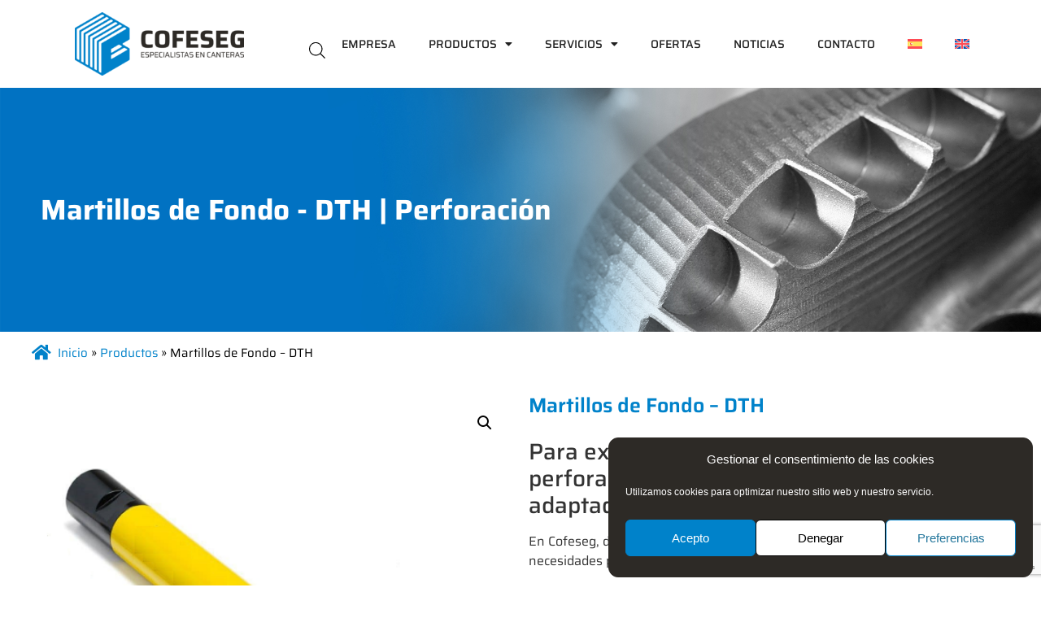

--- FILE ---
content_type: text/html; charset=UTF-8
request_url: https://cofeseg.com/producto/martillos-de-fondo-dth/
body_size: 28289
content:
<!doctype html>
<html lang="es-ES">
<head>
<meta charset="UTF-8">
<meta name="viewport" content="width=device-width, initial-scale=1">
<link rel="profile" href="https://gmpg.org/xfn/11">
<meta name='robots' content='index, follow, max-image-preview:large, max-snippet:-1, max-video-preview:-1' />
<style>img:is([sizes="auto" i], [sizes^="auto," i]) { contain-intrinsic-size: 3000px 1500px }</style>
<link rel="alternate" hreflang="es" href="https://cofeseg.com/producto/martillos-de-fondo-dth/" />
<link rel="alternate" hreflang="en" href="https://cofeseg.com/en/product/down-the-hole-hammers-dth/" />
<link rel="alternate" hreflang="x-default" href="https://cofeseg.com/producto/martillos-de-fondo-dth/" />
<!-- Google Tag Manager by PYS -->
<script data-cfasync="false" data-pagespeed-no-defer>
window.dataLayerPYS = window.dataLayerPYS || [];
</script>
<!-- End Google Tag Manager by PYS -->
<!-- This site is optimized with the Yoast SEO Premium plugin v18.2.1 (Yoast SEO v26.0) - https://yoast.com/wordpress/plugins/seo/ -->
<title>Martillos de Fondo - DTH - Cofeseg</title>
<link rel="canonical" href="https://cofeseg.com/producto/martillos-de-fondo-dth/" />
<meta property="og:locale" content="es_ES" />
<meta property="og:type" content="article" />
<meta property="og:title" content="Martillos de Fondo - DTH" />
<meta property="og:description" content="Para exigir el mejor rendimiento de la perforación, se requiere un material eficaz y adaptado a cada situación. En Cofeseg, dependiendo de sus objetivos de producción, nos adaptamos a sus necesidades para ofrecerle el asesoramiento más adecuado.  Para perforación DTH (Down To the Hole), Cofeseg dispone de varias opciones de mercado que cambian en características y presupuesto. Desde las marcas más avanzadas como Bulroc o Epiroc, pasando por fabricantes de marca blanca. Siempre con la garantía de satisfacción de Cofeseg.  Stock permanente en martillos y brocas estándar para cantera. Con roscas API, RD50 y RD40.  Consulte disponibilidad de marcas y medidas." />
<meta property="og:url" content="https://cofeseg.com/producto/martillos-de-fondo-dth/" />
<meta property="og:site_name" content="Cofeseg" />
<meta property="article:modified_time" content="2023-09-12T12:59:04+00:00" />
<meta property="og:image" content="https://cofeseg.com/wp-content/uploads/2023/09/Foto-con-formato_DTH-Martillo-de-Fondo_.png" />
<meta property="og:image:width" content="512" />
<meta property="og:image:height" content="512" />
<meta property="og:image:type" content="image/png" />
<meta name="twitter:card" content="summary_large_image" />
<script type="application/ld+json" class="yoast-schema-graph">{"@context":"https://schema.org","@graph":[{"@type":"WebPage","@id":"https://cofeseg.com/producto/martillos-de-fondo-dth/","url":"https://cofeseg.com/producto/martillos-de-fondo-dth/","name":"Martillos de Fondo - DTH - Cofeseg","isPartOf":{"@id":"https://cofeseg.com/#website"},"primaryImageOfPage":{"@id":"https://cofeseg.com/producto/martillos-de-fondo-dth/#primaryimage"},"image":{"@id":"https://cofeseg.com/producto/martillos-de-fondo-dth/#primaryimage"},"thumbnailUrl":"https://cofeseg.com/wp-content/uploads/2023/09/Foto-con-formato_DTH-Martillo-de-Fondo_.png","datePublished":"2019-11-11T01:39:12+00:00","dateModified":"2023-09-12T12:59:04+00:00","breadcrumb":{"@id":"https://cofeseg.com/producto/martillos-de-fondo-dth/#breadcrumb"},"inLanguage":"es","potentialAction":[{"@type":"ReadAction","target":["https://cofeseg.com/producto/martillos-de-fondo-dth/"]}]},{"@type":"ImageObject","inLanguage":"es","@id":"https://cofeseg.com/producto/martillos-de-fondo-dth/#primaryimage","url":"https://cofeseg.com/wp-content/uploads/2023/09/Foto-con-formato_DTH-Martillo-de-Fondo_.png","contentUrl":"https://cofeseg.com/wp-content/uploads/2023/09/Foto-con-formato_DTH-Martillo-de-Fondo_.png","width":512,"height":512},{"@type":"BreadcrumbList","@id":"https://cofeseg.com/producto/martillos-de-fondo-dth/#breadcrumb","itemListElement":[{"@type":"ListItem","position":1,"name":"Inicio","item":"https://cofeseg.com/"},{"@type":"ListItem","position":2,"name":"Productos","item":"https://cofeseg.com/productos/"},{"@type":"ListItem","position":3,"name":"Martillos de Fondo &#8211; DTH"}]},{"@type":"WebSite","@id":"https://cofeseg.com/#website","url":"https://cofeseg.com/","name":"Cofeseg","description":"Material de perforación","publisher":{"@id":"https://cofeseg.com/#organization"},"potentialAction":[{"@type":"SearchAction","target":{"@type":"EntryPoint","urlTemplate":"https://cofeseg.com/?s={search_term_string}"},"query-input":{"@type":"PropertyValueSpecification","valueRequired":true,"valueName":"search_term_string"}}],"inLanguage":"es"},{"@type":"Organization","@id":"https://cofeseg.com/#organization","name":"COFESEG","url":"https://cofeseg.com/","logo":{"@type":"ImageObject","inLanguage":"es","@id":"https://cofeseg.com/#/schema/logo/image/","url":"https://cofeseg.com/wp-content/uploads/2019/02/Principal@2x-e1638203960772.png","contentUrl":"https://cofeseg.com/wp-content/uploads/2019/02/Principal@2x-e1638203960772.png","width":300,"height":112,"caption":"COFESEG"},"image":{"@id":"https://cofeseg.com/#/schema/logo/image/"}}]}</script>
<!-- / Yoast SEO Premium plugin. -->
<link rel="alternate" type="application/rss+xml" title="Cofeseg &raquo; Feed" href="https://cofeseg.com/feed/" />
<link rel="alternate" type="application/rss+xml" title="Cofeseg &raquo; Feed de los comentarios" href="https://cofeseg.com/comments/feed/" />
<style>
.lazyload,
.lazyloading {
max-width: 100%;
}
</style>
<!-- <link rel='stylesheet' id='wp-block-library-css' href='https://cofeseg.com/wp-includes/css/dist/block-library/style.min.css?ver=6.8.3' media='all' /> -->
<!-- <link rel='stylesheet' id='yith-ywraq-gutenberg-css' href='https://cofeseg.com/wp-content/plugins/yith-woocommerce-request-a-quote-premium/assets/css/ywraq-gutenberg.css?ver=3.10.0' media='all' /> -->
<link rel="stylesheet" type="text/css" href="//cofeseg.com/wp-content/cache/wpfc-minified/6mc68w0p/e0bwy.css" media="all"/>
<style id='global-styles-inline-css'>
:root{--wp--preset--aspect-ratio--square: 1;--wp--preset--aspect-ratio--4-3: 4/3;--wp--preset--aspect-ratio--3-4: 3/4;--wp--preset--aspect-ratio--3-2: 3/2;--wp--preset--aspect-ratio--2-3: 2/3;--wp--preset--aspect-ratio--16-9: 16/9;--wp--preset--aspect-ratio--9-16: 9/16;--wp--preset--color--black: #000000;--wp--preset--color--cyan-bluish-gray: #abb8c3;--wp--preset--color--white: #ffffff;--wp--preset--color--pale-pink: #f78da7;--wp--preset--color--vivid-red: #cf2e2e;--wp--preset--color--luminous-vivid-orange: #ff6900;--wp--preset--color--luminous-vivid-amber: #fcb900;--wp--preset--color--light-green-cyan: #7bdcb5;--wp--preset--color--vivid-green-cyan: #00d084;--wp--preset--color--pale-cyan-blue: #8ed1fc;--wp--preset--color--vivid-cyan-blue: #0693e3;--wp--preset--color--vivid-purple: #9b51e0;--wp--preset--gradient--vivid-cyan-blue-to-vivid-purple: linear-gradient(135deg,rgba(6,147,227,1) 0%,rgb(155,81,224) 100%);--wp--preset--gradient--light-green-cyan-to-vivid-green-cyan: linear-gradient(135deg,rgb(122,220,180) 0%,rgb(0,208,130) 100%);--wp--preset--gradient--luminous-vivid-amber-to-luminous-vivid-orange: linear-gradient(135deg,rgba(252,185,0,1) 0%,rgba(255,105,0,1) 100%);--wp--preset--gradient--luminous-vivid-orange-to-vivid-red: linear-gradient(135deg,rgba(255,105,0,1) 0%,rgb(207,46,46) 100%);--wp--preset--gradient--very-light-gray-to-cyan-bluish-gray: linear-gradient(135deg,rgb(238,238,238) 0%,rgb(169,184,195) 100%);--wp--preset--gradient--cool-to-warm-spectrum: linear-gradient(135deg,rgb(74,234,220) 0%,rgb(151,120,209) 20%,rgb(207,42,186) 40%,rgb(238,44,130) 60%,rgb(251,105,98) 80%,rgb(254,248,76) 100%);--wp--preset--gradient--blush-light-purple: linear-gradient(135deg,rgb(255,206,236) 0%,rgb(152,150,240) 100%);--wp--preset--gradient--blush-bordeaux: linear-gradient(135deg,rgb(254,205,165) 0%,rgb(254,45,45) 50%,rgb(107,0,62) 100%);--wp--preset--gradient--luminous-dusk: linear-gradient(135deg,rgb(255,203,112) 0%,rgb(199,81,192) 50%,rgb(65,88,208) 100%);--wp--preset--gradient--pale-ocean: linear-gradient(135deg,rgb(255,245,203) 0%,rgb(182,227,212) 50%,rgb(51,167,181) 100%);--wp--preset--gradient--electric-grass: linear-gradient(135deg,rgb(202,248,128) 0%,rgb(113,206,126) 100%);--wp--preset--gradient--midnight: linear-gradient(135deg,rgb(2,3,129) 0%,rgb(40,116,252) 100%);--wp--preset--font-size--small: 13px;--wp--preset--font-size--medium: 20px;--wp--preset--font-size--large: 36px;--wp--preset--font-size--x-large: 42px;--wp--preset--spacing--20: 0.44rem;--wp--preset--spacing--30: 0.67rem;--wp--preset--spacing--40: 1rem;--wp--preset--spacing--50: 1.5rem;--wp--preset--spacing--60: 2.25rem;--wp--preset--spacing--70: 3.38rem;--wp--preset--spacing--80: 5.06rem;--wp--preset--shadow--natural: 6px 6px 9px rgba(0, 0, 0, 0.2);--wp--preset--shadow--deep: 12px 12px 50px rgba(0, 0, 0, 0.4);--wp--preset--shadow--sharp: 6px 6px 0px rgba(0, 0, 0, 0.2);--wp--preset--shadow--outlined: 6px 6px 0px -3px rgba(255, 255, 255, 1), 6px 6px rgba(0, 0, 0, 1);--wp--preset--shadow--crisp: 6px 6px 0px rgba(0, 0, 0, 1);}:root { --wp--style--global--content-size: 800px;--wp--style--global--wide-size: 1200px; }:where(body) { margin: 0; }.wp-site-blocks > .alignleft { float: left; margin-right: 2em; }.wp-site-blocks > .alignright { float: right; margin-left: 2em; }.wp-site-blocks > .aligncenter { justify-content: center; margin-left: auto; margin-right: auto; }:where(.wp-site-blocks) > * { margin-block-start: 24px; margin-block-end: 0; }:where(.wp-site-blocks) > :first-child { margin-block-start: 0; }:where(.wp-site-blocks) > :last-child { margin-block-end: 0; }:root { --wp--style--block-gap: 24px; }:root :where(.is-layout-flow) > :first-child{margin-block-start: 0;}:root :where(.is-layout-flow) > :last-child{margin-block-end: 0;}:root :where(.is-layout-flow) > *{margin-block-start: 24px;margin-block-end: 0;}:root :where(.is-layout-constrained) > :first-child{margin-block-start: 0;}:root :where(.is-layout-constrained) > :last-child{margin-block-end: 0;}:root :where(.is-layout-constrained) > *{margin-block-start: 24px;margin-block-end: 0;}:root :where(.is-layout-flex){gap: 24px;}:root :where(.is-layout-grid){gap: 24px;}.is-layout-flow > .alignleft{float: left;margin-inline-start: 0;margin-inline-end: 2em;}.is-layout-flow > .alignright{float: right;margin-inline-start: 2em;margin-inline-end: 0;}.is-layout-flow > .aligncenter{margin-left: auto !important;margin-right: auto !important;}.is-layout-constrained > .alignleft{float: left;margin-inline-start: 0;margin-inline-end: 2em;}.is-layout-constrained > .alignright{float: right;margin-inline-start: 2em;margin-inline-end: 0;}.is-layout-constrained > .aligncenter{margin-left: auto !important;margin-right: auto !important;}.is-layout-constrained > :where(:not(.alignleft):not(.alignright):not(.alignfull)){max-width: var(--wp--style--global--content-size);margin-left: auto !important;margin-right: auto !important;}.is-layout-constrained > .alignwide{max-width: var(--wp--style--global--wide-size);}body .is-layout-flex{display: flex;}.is-layout-flex{flex-wrap: wrap;align-items: center;}.is-layout-flex > :is(*, div){margin: 0;}body .is-layout-grid{display: grid;}.is-layout-grid > :is(*, div){margin: 0;}body{padding-top: 0px;padding-right: 0px;padding-bottom: 0px;padding-left: 0px;}a:where(:not(.wp-element-button)){text-decoration: underline;}:root :where(.wp-element-button, .wp-block-button__link){background-color: #32373c;border-width: 0;color: #fff;font-family: inherit;font-size: inherit;line-height: inherit;padding: calc(0.667em + 2px) calc(1.333em + 2px);text-decoration: none;}.has-black-color{color: var(--wp--preset--color--black) !important;}.has-cyan-bluish-gray-color{color: var(--wp--preset--color--cyan-bluish-gray) !important;}.has-white-color{color: var(--wp--preset--color--white) !important;}.has-pale-pink-color{color: var(--wp--preset--color--pale-pink) !important;}.has-vivid-red-color{color: var(--wp--preset--color--vivid-red) !important;}.has-luminous-vivid-orange-color{color: var(--wp--preset--color--luminous-vivid-orange) !important;}.has-luminous-vivid-amber-color{color: var(--wp--preset--color--luminous-vivid-amber) !important;}.has-light-green-cyan-color{color: var(--wp--preset--color--light-green-cyan) !important;}.has-vivid-green-cyan-color{color: var(--wp--preset--color--vivid-green-cyan) !important;}.has-pale-cyan-blue-color{color: var(--wp--preset--color--pale-cyan-blue) !important;}.has-vivid-cyan-blue-color{color: var(--wp--preset--color--vivid-cyan-blue) !important;}.has-vivid-purple-color{color: var(--wp--preset--color--vivid-purple) !important;}.has-black-background-color{background-color: var(--wp--preset--color--black) !important;}.has-cyan-bluish-gray-background-color{background-color: var(--wp--preset--color--cyan-bluish-gray) !important;}.has-white-background-color{background-color: var(--wp--preset--color--white) !important;}.has-pale-pink-background-color{background-color: var(--wp--preset--color--pale-pink) !important;}.has-vivid-red-background-color{background-color: var(--wp--preset--color--vivid-red) !important;}.has-luminous-vivid-orange-background-color{background-color: var(--wp--preset--color--luminous-vivid-orange) !important;}.has-luminous-vivid-amber-background-color{background-color: var(--wp--preset--color--luminous-vivid-amber) !important;}.has-light-green-cyan-background-color{background-color: var(--wp--preset--color--light-green-cyan) !important;}.has-vivid-green-cyan-background-color{background-color: var(--wp--preset--color--vivid-green-cyan) !important;}.has-pale-cyan-blue-background-color{background-color: var(--wp--preset--color--pale-cyan-blue) !important;}.has-vivid-cyan-blue-background-color{background-color: var(--wp--preset--color--vivid-cyan-blue) !important;}.has-vivid-purple-background-color{background-color: var(--wp--preset--color--vivid-purple) !important;}.has-black-border-color{border-color: var(--wp--preset--color--black) !important;}.has-cyan-bluish-gray-border-color{border-color: var(--wp--preset--color--cyan-bluish-gray) !important;}.has-white-border-color{border-color: var(--wp--preset--color--white) !important;}.has-pale-pink-border-color{border-color: var(--wp--preset--color--pale-pink) !important;}.has-vivid-red-border-color{border-color: var(--wp--preset--color--vivid-red) !important;}.has-luminous-vivid-orange-border-color{border-color: var(--wp--preset--color--luminous-vivid-orange) !important;}.has-luminous-vivid-amber-border-color{border-color: var(--wp--preset--color--luminous-vivid-amber) !important;}.has-light-green-cyan-border-color{border-color: var(--wp--preset--color--light-green-cyan) !important;}.has-vivid-green-cyan-border-color{border-color: var(--wp--preset--color--vivid-green-cyan) !important;}.has-pale-cyan-blue-border-color{border-color: var(--wp--preset--color--pale-cyan-blue) !important;}.has-vivid-cyan-blue-border-color{border-color: var(--wp--preset--color--vivid-cyan-blue) !important;}.has-vivid-purple-border-color{border-color: var(--wp--preset--color--vivid-purple) !important;}.has-vivid-cyan-blue-to-vivid-purple-gradient-background{background: var(--wp--preset--gradient--vivid-cyan-blue-to-vivid-purple) !important;}.has-light-green-cyan-to-vivid-green-cyan-gradient-background{background: var(--wp--preset--gradient--light-green-cyan-to-vivid-green-cyan) !important;}.has-luminous-vivid-amber-to-luminous-vivid-orange-gradient-background{background: var(--wp--preset--gradient--luminous-vivid-amber-to-luminous-vivid-orange) !important;}.has-luminous-vivid-orange-to-vivid-red-gradient-background{background: var(--wp--preset--gradient--luminous-vivid-orange-to-vivid-red) !important;}.has-very-light-gray-to-cyan-bluish-gray-gradient-background{background: var(--wp--preset--gradient--very-light-gray-to-cyan-bluish-gray) !important;}.has-cool-to-warm-spectrum-gradient-background{background: var(--wp--preset--gradient--cool-to-warm-spectrum) !important;}.has-blush-light-purple-gradient-background{background: var(--wp--preset--gradient--blush-light-purple) !important;}.has-blush-bordeaux-gradient-background{background: var(--wp--preset--gradient--blush-bordeaux) !important;}.has-luminous-dusk-gradient-background{background: var(--wp--preset--gradient--luminous-dusk) !important;}.has-pale-ocean-gradient-background{background: var(--wp--preset--gradient--pale-ocean) !important;}.has-electric-grass-gradient-background{background: var(--wp--preset--gradient--electric-grass) !important;}.has-midnight-gradient-background{background: var(--wp--preset--gradient--midnight) !important;}.has-small-font-size{font-size: var(--wp--preset--font-size--small) !important;}.has-medium-font-size{font-size: var(--wp--preset--font-size--medium) !important;}.has-large-font-size{font-size: var(--wp--preset--font-size--large) !important;}.has-x-large-font-size{font-size: var(--wp--preset--font-size--x-large) !important;}
:root :where(.wp-block-pullquote){font-size: 1.5em;line-height: 1.6;}
</style>
<!-- <link rel='stylesheet' id='contact-form-7-css' href='https://cofeseg.com/wp-content/plugins/contact-form-7/includes/css/styles.css?ver=6.1.2' media='all' /> -->
<!-- <link rel='stylesheet' id='wcml-dropdown-0-css' href='//cofeseg.com/wp-content/plugins/woocommerce-multilingual/templates/currency-switchers/legacy-dropdown/style.css?ver=5.5.2.1' media='all' /> -->
<!-- <link rel='stylesheet' id='photoswipe-css' href='https://cofeseg.com/wp-content/plugins/woocommerce/assets/css/photoswipe/photoswipe.min.css?ver=10.2.3' media='all' /> -->
<!-- <link rel='stylesheet' id='photoswipe-default-skin-css' href='https://cofeseg.com/wp-content/plugins/woocommerce/assets/css/photoswipe/default-skin/default-skin.min.css?ver=10.2.3' media='all' /> -->
<!-- <link rel='stylesheet' id='woocommerce-layout-css' href='https://cofeseg.com/wp-content/plugins/woocommerce/assets/css/woocommerce-layout.css?ver=10.2.3' media='all' /> -->
<link rel="stylesheet" type="text/css" href="//cofeseg.com/wp-content/cache/wpfc-minified/2qvphdqq/e0i1w.css" media="all"/>
<!-- <link rel='stylesheet' id='woocommerce-smallscreen-css' href='https://cofeseg.com/wp-content/plugins/woocommerce/assets/css/woocommerce-smallscreen.css?ver=10.2.3' media='only screen and (max-width: 768px)' /> -->
<link rel="stylesheet" type="text/css" href="//cofeseg.com/wp-content/cache/wpfc-minified/dhx2cot2/e0bwx.css" media="only screen and (max-width: 768px)"/>
<!-- <link rel='stylesheet' id='woocommerce-general-css' href='https://cofeseg.com/wp-content/plugins/woocommerce/assets/css/woocommerce.css?ver=10.2.3' media='all' /> -->
<link rel="stylesheet" type="text/css" href="//cofeseg.com/wp-content/cache/wpfc-minified/g29vvlgs/e0bwx.css" media="all"/>
<style id='woocommerce-inline-inline-css'>
.woocommerce form .form-row .required { visibility: visible; }
</style>
<!-- <link rel='stylesheet' id='wpml-legacy-horizontal-list-0-css' href='https://cofeseg.com/wp-content/plugins/sitepress-multilingual-cms/templates/language-switchers/legacy-list-horizontal/style.min.css?ver=1' media='all' /> -->
<!-- <link rel='stylesheet' id='wpml-menu-item-0-css' href='https://cofeseg.com/wp-content/plugins/sitepress-multilingual-cms/templates/language-switchers/menu-item/style.min.css?ver=1' media='all' /> -->
<!-- <link rel='stylesheet' id='cmplz-general-css' href='https://cofeseg.com/wp-content/plugins/complianz-gdpr/assets/css/cookieblocker.min.css?ver=1754569757' media='all' /> -->
<!-- <link rel='stylesheet' id='brands-styles-css' href='https://cofeseg.com/wp-content/plugins/woocommerce/assets/css/brands.css?ver=10.2.3' media='all' /> -->
<!-- <link rel='stylesheet' id='dgwt-wcas-style-css' href='https://cofeseg.com/wp-content/plugins/ajax-search-for-woocommerce/assets/css/style.min.css?ver=1.31.0' media='all' /> -->
<!-- <link rel='stylesheet' id='hello-elementor-css' href='https://cofeseg.com/wp-content/themes/hello-elementor/assets/css/reset.css?ver=3.4.4' media='all' /> -->
<!-- <link rel='stylesheet' id='hello-elementor-theme-style-css' href='https://cofeseg.com/wp-content/themes/hello-elementor/assets/css/theme.css?ver=3.4.4' media='all' /> -->
<!-- <link rel='stylesheet' id='hello-elementor-header-footer-css' href='https://cofeseg.com/wp-content/themes/hello-elementor/assets/css/header-footer.css?ver=3.4.4' media='all' /> -->
<!-- <link rel='stylesheet' id='elementor-frontend-css' href='https://cofeseg.com/wp-content/plugins/elementor/assets/css/frontend.min.css?ver=3.32.4' media='all' /> -->
<link rel="stylesheet" type="text/css" href="//cofeseg.com/wp-content/cache/wpfc-minified/mle9j052/e0bwx.css" media="all"/>
<style id='elementor-frontend-inline-css'>
.elementor-19251 .elementor-element.elementor-element-ea3b104:not(.elementor-motion-effects-element-type-background), .elementor-19251 .elementor-element.elementor-element-ea3b104 > .elementor-motion-effects-container > .elementor-motion-effects-layer{background-image:url("https://cofeseg.com/wp-content/uploads/2023/09/Tienda.jpg");}
</style>
<link rel='stylesheet' id='elementor-post-19095-css' href='https://cofeseg.com/wp-content/uploads/elementor/css/post-19095.css?ver=1768490369' media='all' />
<!-- <link rel='stylesheet' id='widget-image-css' href='https://cofeseg.com/wp-content/plugins/elementor/assets/css/widget-image.min.css?ver=3.32.4' media='all' /> -->
<!-- <link rel='stylesheet' id='widget-nav-menu-css' href='https://cofeseg.com/wp-content/plugins/elementor-pro/assets/css/widget-nav-menu.min.css?ver=3.27.4' media='all' /> -->
<!-- <link rel='stylesheet' id='widget-heading-css' href='https://cofeseg.com/wp-content/plugins/elementor/assets/css/widget-heading.min.css?ver=3.32.4' media='all' /> -->
<!-- <link rel='stylesheet' id='widget-social-icons-css' href='https://cofeseg.com/wp-content/plugins/elementor/assets/css/widget-social-icons.min.css?ver=3.32.4' media='all' /> -->
<!-- <link rel='stylesheet' id='e-apple-webkit-css' href='https://cofeseg.com/wp-content/plugins/elementor/assets/css/conditionals/apple-webkit.min.css?ver=3.32.4' media='all' /> -->
<!-- <link rel='stylesheet' id='widget-breadcrumbs-css' href='https://cofeseg.com/wp-content/plugins/elementor-pro/assets/css/widget-breadcrumbs.min.css?ver=3.27.4' media='all' /> -->
<!-- <link rel='stylesheet' id='widget-woocommerce-product-images-css' href='https://cofeseg.com/wp-content/plugins/elementor-pro/assets/css/widget-woocommerce-product-images.min.css?ver=3.27.4' media='all' /> -->
<!-- <link rel='stylesheet' id='widget-woocommerce-product-data-tabs-css' href='https://cofeseg.com/wp-content/plugins/elementor-pro/assets/css/widget-woocommerce-product-data-tabs.min.css?ver=3.27.4' media='all' /> -->
<!-- <link rel='stylesheet' id='widget-icon-box-css' href='https://cofeseg.com/wp-content/plugins/elementor/assets/css/widget-icon-box.min.css?ver=3.32.4' media='all' /> -->
<!-- <link rel='stylesheet' id='widget-divider-css' href='https://cofeseg.com/wp-content/plugins/elementor/assets/css/widget-divider.min.css?ver=3.32.4' media='all' /> -->
<!-- <link rel='stylesheet' id='widget-posts-css' href='https://cofeseg.com/wp-content/plugins/elementor-pro/assets/css/widget-posts.min.css?ver=3.27.4' media='all' /> -->
<!-- <link rel='stylesheet' id='elementor-icons-css' href='https://cofeseg.com/wp-content/plugins/elementor/assets/lib/eicons/css/elementor-icons.min.css?ver=5.44.0' media='all' /> -->
<link rel="stylesheet" type="text/css" href="//cofeseg.com/wp-content/cache/wpfc-minified/6qqqss/e0i1w.css" media="all"/>
<link rel='stylesheet' id='elementor-post-19098-css' href='https://cofeseg.com/wp-content/uploads/elementor/css/post-19098.css?ver=1768490470' media='all' />
<link rel='stylesheet' id='elementor-post-19243-css' href='https://cofeseg.com/wp-content/uploads/elementor/css/post-19243.css?ver=1768490470' media='all' />
<link rel='stylesheet' id='elementor-post-19251-css' href='https://cofeseg.com/wp-content/uploads/elementor/css/post-19251.css?ver=1768492087' media='all' />
<!-- <link rel='stylesheet' id='yith_ywraq_frontend-css' href='https://cofeseg.com/wp-content/plugins/yith-woocommerce-request-a-quote-premium/assets/css/ywraq-frontend.css?ver=3.10.0' media='all' /> -->
<link rel="stylesheet" type="text/css" href="//cofeseg.com/wp-content/cache/wpfc-minified/kbquobsq/e0bwx.css" media="all"/>
<style id='yith_ywraq_frontend-inline-css'>
.woocommerce .add-request-quote-button.button, .woocommerce .add-request-quote-button-addons.button, .yith-wceop-ywraq-button-wrapper .add-request-quote-button.button, .yith-wceop-ywraq-button-wrapper .add-request-quote-button-addons.button{
background-color: #0066b4!important;
color: #ffffff!important;
}
.woocommerce .add-request-quote-button.button:hover,  .woocommerce .add-request-quote-button-addons.button:hover,.yith-wceop-ywraq-button-wrapper .add-request-quote-button.button:hover,  .yith-wceop-ywraq-button-wrapper .add-request-quote-button-addons.button:hover{
background-color: #044a80!important;
color: #ffffff!important;
}
#ywraq_checkout_quote.button{
background: #0066b4;
color: #ffffff;
border: 1px solid #ffffff;
}
#ywraq_checkout_quote.button:hover{
background: #044a80;
color: #ffffff;
border: 1px solid #ffffff;
}
.cart button.single_add_to_cart_button, .cart a.single_add_to_cart_button{
display:none!important;
}
</style>
<!-- <link rel='stylesheet' id='ecs-styles-css' href='https://cofeseg.com/wp-content/plugins/ele-custom-skin/assets/css/ecs-style.css?ver=3.1.9' media='all' /> -->
<!-- <link rel='stylesheet' id='hm_custom_css-css' href='https://cofeseg.com/wp-content/uploads/hm_custom_css_js/custom.css?ver=1632900526' media='all' /> -->
<!-- <link rel='stylesheet' id='chld_thm_cfg_child-css' href='https://cofeseg.com/wp-content/themes/Cofeseg/style.css?ver=6.8.3' media='all' /> -->
<!-- <link rel='stylesheet' id='elementor-gf-local-saira-css' href='https://cofeseg.com/wp-content/uploads/elementor/google-fonts/css/saira.css?ver=1754569929' media='all' /> -->
<!-- <link rel='stylesheet' id='elementor-icons-shared-0-css' href='https://cofeseg.com/wp-content/plugins/elementor/assets/lib/font-awesome/css/fontawesome.min.css?ver=5.15.3' media='all' /> -->
<!-- <link rel='stylesheet' id='elementor-icons-fa-solid-css' href='https://cofeseg.com/wp-content/plugins/elementor/assets/lib/font-awesome/css/solid.min.css?ver=5.15.3' media='all' /> -->
<!-- <link rel='stylesheet' id='elementor-icons-fa-brands-css' href='https://cofeseg.com/wp-content/plugins/elementor/assets/lib/font-awesome/css/brands.min.css?ver=5.15.3' media='all' /> -->
<!-- <link rel='stylesheet' id='elementor-icons-fa-regular-css' href='https://cofeseg.com/wp-content/plugins/elementor/assets/lib/font-awesome/css/regular.min.css?ver=5.15.3' media='all' /> -->
<link rel="stylesheet" type="text/css" href="//cofeseg.com/wp-content/cache/wpfc-minified/2z14bef8/e0i1w.css" media="all"/>
<script id="wpml-cookie-js-extra">
var wpml_cookies = {"wp-wpml_current_language":{"value":"es","expires":1,"path":"\/"}};
var wpml_cookies = {"wp-wpml_current_language":{"value":"es","expires":1,"path":"\/"}};
</script>
<script src='//cofeseg.com/wp-content/cache/wpfc-minified/d2lt4sa8/e0bwx.js' type="text/javascript"></script>
<!-- <script src="https://cofeseg.com/wp-content/plugins/sitepress-multilingual-cms/res/js/cookies/language-cookie.js?ver=482900" id="wpml-cookie-js" defer data-wp-strategy="defer"></script> -->
<!-- <script src="https://cofeseg.com/wp-includes/js/jquery/jquery.min.js?ver=3.7.1" id="jquery-core-js"></script> -->
<!-- <script src="https://cofeseg.com/wp-includes/js/jquery/jquery-migrate.min.js?ver=3.4.1" id="jquery-migrate-js"></script> -->
<!-- <script src="https://cofeseg.com/wp-content/plugins/woocommerce/assets/js/jquery-blockui/jquery.blockUI.min.js?ver=2.7.0-wc.10.2.3" id="jquery-blockui-js" defer data-wp-strategy="defer"></script> -->
<script id="wc-add-to-cart-js-extra">
var wc_add_to_cart_params = {"ajax_url":"\/wp-admin\/admin-ajax.php","wc_ajax_url":"\/?wc-ajax=%%endpoint%%","i18n_view_cart":"Ver carrito","cart_url":"https:\/\/cofeseg.com\/carrito\/","is_cart":"","cart_redirect_after_add":"no"};
</script>
<script src='//cofeseg.com/wp-content/cache/wpfc-minified/kdjkmoh6/e0i1w.js' type="text/javascript"></script>
<!-- <script src="https://cofeseg.com/wp-content/plugins/woocommerce/assets/js/frontend/add-to-cart.min.js?ver=10.2.3" id="wc-add-to-cart-js" defer data-wp-strategy="defer"></script> -->
<!-- <script src="https://cofeseg.com/wp-content/plugins/woocommerce/assets/js/zoom/jquery.zoom.min.js?ver=1.7.21-wc.10.2.3" id="zoom-js" defer data-wp-strategy="defer"></script> -->
<!-- <script src="https://cofeseg.com/wp-content/plugins/woocommerce/assets/js/flexslider/jquery.flexslider.min.js?ver=2.7.2-wc.10.2.3" id="flexslider-js" defer data-wp-strategy="defer"></script> -->
<!-- <script src="https://cofeseg.com/wp-content/plugins/woocommerce/assets/js/photoswipe/photoswipe.min.js?ver=4.1.1-wc.10.2.3" id="photoswipe-js" defer data-wp-strategy="defer"></script> -->
<!-- <script src="https://cofeseg.com/wp-content/plugins/woocommerce/assets/js/photoswipe/photoswipe-ui-default.min.js?ver=4.1.1-wc.10.2.3" id="photoswipe-ui-default-js" defer data-wp-strategy="defer"></script> -->
<script id="wc-single-product-js-extra">
var wc_single_product_params = {"i18n_required_rating_text":"Por favor elige una puntuaci\u00f3n","i18n_rating_options":["1 de 5 estrellas","2 de 5 estrellas","3 de 5 estrellas","4 de 5 estrellas","5 de 5 estrellas"],"i18n_product_gallery_trigger_text":"Ver galer\u00eda de im\u00e1genes a pantalla completa","review_rating_required":"yes","flexslider":{"rtl":false,"animation":"slide","smoothHeight":true,"directionNav":false,"controlNav":"thumbnails","slideshow":false,"animationSpeed":500,"animationLoop":false,"allowOneSlide":false},"zoom_enabled":"1","zoom_options":[],"photoswipe_enabled":"1","photoswipe_options":{"shareEl":false,"closeOnScroll":false,"history":false,"hideAnimationDuration":0,"showAnimationDuration":0},"flexslider_enabled":"1"};
</script>
<script src='//cofeseg.com/wp-content/cache/wpfc-minified/8j7qxccc/e0i1w.js' type="text/javascript"></script>
<!-- <script src="https://cofeseg.com/wp-content/plugins/woocommerce/assets/js/frontend/single-product.min.js?ver=10.2.3" id="wc-single-product-js" defer data-wp-strategy="defer"></script> -->
<!-- <script src="https://cofeseg.com/wp-content/plugins/woocommerce/assets/js/js-cookie/js.cookie.min.js?ver=2.1.4-wc.10.2.3" id="js-cookie-js" defer data-wp-strategy="defer"></script> -->
<script id="woocommerce-js-extra">
var woocommerce_params = {"ajax_url":"\/wp-admin\/admin-ajax.php","wc_ajax_url":"\/?wc-ajax=%%endpoint%%","i18n_password_show":"Mostrar contrase\u00f1a","i18n_password_hide":"Ocultar contrase\u00f1a"};
</script>
<script src='//cofeseg.com/wp-content/cache/wpfc-minified/laakq5vh/e0bwx.js' type="text/javascript"></script>
<!-- <script src="https://cofeseg.com/wp-content/plugins/woocommerce/assets/js/frontend/woocommerce.min.js?ver=10.2.3" id="woocommerce-js" defer data-wp-strategy="defer"></script> -->
<script id="ecs_ajax_load-js-extra">
var ecs_ajax_params = {"ajaxurl":"https:\/\/cofeseg.com\/wp-admin\/admin-ajax.php","posts":"{\"page\":0,\"post_type\":\"product\",\"error\":\"\",\"m\":\"\",\"p\":18058,\"post_parent\":\"\",\"subpost\":\"\",\"subpost_id\":\"\",\"attachment\":\"\",\"attachment_id\":0,\"pagename\":\"\",\"page_id\":\"\",\"second\":\"\",\"minute\":\"\",\"hour\":\"\",\"day\":0,\"monthnum\":0,\"year\":0,\"w\":0,\"category_name\":\"\",\"tag\":\"\",\"cat\":\"\",\"tag_id\":\"\",\"author\":\"\",\"author_name\":\"\",\"feed\":\"\",\"tb\":\"\",\"paged\":0,\"meta_key\":\"\",\"meta_value\":\"\",\"preview\":\"\",\"s\":\"\",\"sentence\":\"\",\"title\":\"\",\"fields\":\"all\",\"menu_order\":\"\",\"embed\":\"\",\"category__in\":[],\"category__not_in\":[],\"category__and\":[],\"post__in\":[],\"post__not_in\":[],\"post_name__in\":[],\"tag__in\":[],\"tag__not_in\":[],\"tag__and\":[],\"tag_slug__in\":[],\"tag_slug__and\":[],\"post_parent__in\":[],\"post_parent__not_in\":[],\"author__in\":[],\"author__not_in\":[],\"search_columns\":[],\"name\":\"martillos-de-fondo-dth\",\"ignore_sticky_posts\":false,\"suppress_filters\":false,\"cache_results\":true,\"update_post_term_cache\":true,\"update_menu_item_cache\":false,\"lazy_load_term_meta\":true,\"update_post_meta_cache\":true,\"posts_per_page\":10,\"nopaging\":false,\"comments_per_page\":\"50\",\"no_found_rows\":false,\"order\":\"DESC\",\"product\":\"martillos-de-fondo-dth\"}"};
</script>
<script src='//cofeseg.com/wp-content/cache/wpfc-minified/86q9pzek/e0bwx.js' type="text/javascript"></script>
<!-- <script src="https://cofeseg.com/wp-content/plugins/ele-custom-skin/assets/js/ecs_ajax_pagination.js?ver=3.1.9" id="ecs_ajax_load-js"></script> -->
<!-- <script src="https://cofeseg.com/wp-content/plugins/ele-custom-skin/assets/js/ecs.js?ver=3.1.9" id="ecs-script-js"></script> -->
<!-- <script src="https://cofeseg.com/wp-content/uploads/hm_custom_css_js/custom.js?ver=1738084596" id="hm_custom_js-js"></script> -->
<link rel="https://api.w.org/" href="https://cofeseg.com/wp-json/" /><link rel="alternate" title="JSON" type="application/json" href="https://cofeseg.com/wp-json/wp/v2/product/18058" /><link rel="EditURI" type="application/rsd+xml" title="RSD" href="https://cofeseg.com/xmlrpc.php?rsd" />
<meta name="generator" content="WordPress 6.8.3" />
<meta name="generator" content="WooCommerce 10.2.3" />
<link rel='shortlink' href='https://cofeseg.com/?p=18058' />
<link rel="alternate" title="oEmbed (JSON)" type="application/json+oembed" href="https://cofeseg.com/wp-json/oembed/1.0/embed?url=https%3A%2F%2Fcofeseg.com%2Fproducto%2Fmartillos-de-fondo-dth%2F" />
<link rel="alternate" title="oEmbed (XML)" type="text/xml+oembed" href="https://cofeseg.com/wp-json/oembed/1.0/embed?url=https%3A%2F%2Fcofeseg.com%2Fproducto%2Fmartillos-de-fondo-dth%2F&#038;format=xml" />
<meta name="generator" content="WPML ver:4.8.2 stt:1,2;" />
<!-- GA Google Analytics @ https://m0n.co/ga -->
<script type="text/plain" data-service="google-analytics" data-category="statistics" async data-cmplz-src="https://www.googletagmanager.com/gtag/js?id=G-R9L0JDJCPT&l=dataLayerPYS"></script>
<script>
window.dataLayerPYS = window.dataLayerPYS || [];
function gtag(){dataLayerPYS.push(arguments);}
gtag('js', new Date());
gtag('config', 'G-R9L0JDJCPT');
</script>
<style>.cmplz-hidden {
display: none !important;
}</style>		<script>
document.documentElement.className = document.documentElement.className.replace('no-js', 'js');
</script>
<style>
.no-js img.lazyload {
display: none;
}
figure.wp-block-image img.lazyloading {
min-width: 150px;
}
.lazyload,
.lazyloading {
--smush-placeholder-width: 100px;
--smush-placeholder-aspect-ratio: 1/1;
width: var(--smush-image-width, var(--smush-placeholder-width)) !important;
aspect-ratio: var(--smush-image-aspect-ratio, var(--smush-placeholder-aspect-ratio)) !important;
}
.lazyload, .lazyloading {
opacity: 0;
}
.lazyloaded {
opacity: 1;
transition: opacity 400ms;
transition-delay: 0ms;
}
</style>
<style>
.dgwt-wcas-ico-magnifier,.dgwt-wcas-ico-magnifier-handler{max-width:20px}.dgwt-wcas-search-wrapp{max-width:600px}		</style>
<meta name="description" content="Para exigir el mejor rendimiento de la perforación, se requiere un material eficaz y adaptado a cada situación.
En Cofeseg, dependiendo de sus objetivos de producción, nos adaptamos a sus necesidades para ofrecerle el asesoramiento más adecuado.
Para perforación DTH (Down To the Hole), Cofeseg dispone de varias opciones de mercado que cambian en características y presupuesto. Desde las marcas más avanzadas como Bulroc o Epiroc, pasando por fabricantes de marca blanca. Siempre con la garantía de satisfacción de Cofeseg.
Stock permanente en martillos y brocas estándar para cantera. Con roscas API, RD50 y RD40.
Consulte disponibilidad de marcas y medidas.">
<noscript><style>.woocommerce-product-gallery{ opacity: 1 !important; }</style></noscript>
<meta name="generator" content="Elementor 3.32.4; features: additional_custom_breakpoints; settings: css_print_method-external, google_font-enabled, font_display-auto">
<style>
.e-con.e-parent:nth-of-type(n+4):not(.e-lazyloaded):not(.e-no-lazyload),
.e-con.e-parent:nth-of-type(n+4):not(.e-lazyloaded):not(.e-no-lazyload) * {
background-image: none !important;
}
@media screen and (max-height: 1024px) {
.e-con.e-parent:nth-of-type(n+3):not(.e-lazyloaded):not(.e-no-lazyload),
.e-con.e-parent:nth-of-type(n+3):not(.e-lazyloaded):not(.e-no-lazyload) * {
background-image: none !important;
}
}
@media screen and (max-height: 640px) {
.e-con.e-parent:nth-of-type(n+2):not(.e-lazyloaded):not(.e-no-lazyload),
.e-con.e-parent:nth-of-type(n+2):not(.e-lazyloaded):not(.e-no-lazyload) * {
background-image: none !important;
}
}
</style>
<link rel="icon" href="https://cofeseg.com/wp-content/uploads/2019/02/cropped-Isotipo_favicon-32x32.png" sizes="32x32" />
<link rel="icon" href="https://cofeseg.com/wp-content/uploads/2019/02/cropped-Isotipo_favicon-192x192.png" sizes="192x192" />
<link rel="apple-touch-icon" href="https://cofeseg.com/wp-content/uploads/2019/02/cropped-Isotipo_favicon-180x180.png" />
<meta name="msapplication-TileImage" content="https://cofeseg.com/wp-content/uploads/2019/02/cropped-Isotipo_favicon-270x270.png" />
<style id="wp-custom-css">
.yikes-custom-woo-tab-title {
display: none;
}
.elementor-widget-wc-archive-products.elementor-wc-products ul.products li.product .woocommerce-loop-product__title, .elementor-widget-wc-archive-products.elementor-wc-products ul.products li.product .woocommerce-loop-category__title {
margin-left: 15px;
}
.yith-children {
padding-left: 0;
}
.ywcca_widget_container_style_4 .ywcca_category_accordion_widget ul.yith-children li, .ywcca_widget_container_style_4 .ywcca_category_accordion_widget ul.ywcca-sub-menu li.menu-item, .ywcca_widget_container_style_4 .ywcca_category_accordion_widget ul.yith-children li a, .ywcca_widget_container_style_4 .ywcca_category_accordion_widget ul.ywcca-sub-menu li.menu-item a {
line-height: 18px;
}
.ywcca_widget_container_style_4 .ywcca_category_accordion_widget ul.yith-children li, .ywcca_widget_container_style_4 .ywcca_category_accordion_widget ul.ywcca-sub-menu li.menu-item {
margin-top: 15px;
margin-bottom: 20px;
}
.woocommerce-product-details__short-description a {
padding: 10px;
border: 1px solid;
display: inline-block;
}
[type="button"], [type="submit"], button {
color: #fff;
border: 1px solid #fff;
}		</style>
</head>
<body data-cmplz=1 class="wp-singular product-template-default single single-product postid-18058 wp-custom-logo wp-embed-responsive wp-theme-hello-elementor wp-child-theme-Cofeseg theme-hello-elementor woocommerce woocommerce-page woocommerce-no-js hello-elementor-default elementor-default elementor-template-full-width elementor-kit-19095 elementor-page-19251">
<a class="skip-link screen-reader-text" href="#content">Ir al contenido</a>
<div data-elementor-type="header" data-elementor-id="19098" class="elementor elementor-19098 elementor-location-header" data-elementor-post-type="elementor_library">
<section class="elementor-section elementor-top-section elementor-element elementor-element-ec8d6df elementor-section-boxed elementor-section-height-default elementor-section-height-default" data-id="ec8d6df" data-element_type="section">
<div class="elementor-container elementor-column-gap-default">
<div class="elementor-column elementor-col-50 elementor-top-column elementor-element elementor-element-3ac4cd0" data-id="3ac4cd0" data-element_type="column">
<div class="elementor-widget-wrap elementor-element-populated">
<div class="elementor-element elementor-element-e7018da elementor-widget elementor-widget-theme-site-logo elementor-widget-image" data-id="e7018da" data-element_type="widget" data-widget_type="theme-site-logo.default">
<div class="elementor-widget-container">
<a href="https://cofeseg.com">
<img width="300" height="112" data-src="https://cofeseg.com/wp-content/uploads/2019/02/Principal@2x-e1638203960772.png" class="attachment-full size-full wp-image-18586 lazyload" alt="" src="[data-uri]" style="--smush-placeholder-width: 300px; --smush-placeholder-aspect-ratio: 300/112;" />				</a>
</div>
</div>
</div>
</div>
<div class="elementor-column elementor-col-50 elementor-top-column elementor-element elementor-element-dfce761" data-id="dfce761" data-element_type="column">
<div class="elementor-widget-wrap elementor-element-populated">
<div class="elementor-element elementor-element-72063db elementor-nav-menu__align-center elementor-nav-menu--dropdown-tablet elementor-nav-menu__text-align-aside elementor-nav-menu--toggle elementor-nav-menu--burger elementor-widget elementor-widget-nav-menu" data-id="72063db" data-element_type="widget" data-settings="{&quot;layout&quot;:&quot;horizontal&quot;,&quot;submenu_icon&quot;:{&quot;value&quot;:&quot;&lt;i class=\&quot;fas fa-caret-down\&quot;&gt;&lt;\/i&gt;&quot;,&quot;library&quot;:&quot;fa-solid&quot;},&quot;toggle&quot;:&quot;burger&quot;}" data-widget_type="nav-menu.default">
<div class="elementor-widget-container">
<nav aria-label="Menú" class="elementor-nav-menu--main elementor-nav-menu__container elementor-nav-menu--layout-horizontal e--pointer-underline e--animation-fade">
<ul id="menu-1-72063db" class="elementor-nav-menu"><li class="buscador-menu menu-item menu-item-type-custom menu-item-object-custom menu-item-19312"><div  class="dgwt-wcas-search-wrapp dgwt-wcas-no-submit woocommerce dgwt-wcas-style-solaris js-dgwt-wcas-layout-icon dgwt-wcas-layout-icon js-dgwt-wcas-mobile-overlay-enabled">
<svg class="dgwt-wcas-loader-circular dgwt-wcas-icon-preloader" viewBox="25 25 50 50">
<circle class="dgwt-wcas-loader-circular-path" cx="50" cy="50" r="20" fill="none"
stroke-miterlimit="10"/>
</svg>
<a href="#"  class="dgwt-wcas-search-icon js-dgwt-wcas-search-icon-handler" aria-label="Abrir la barra de búsqueda">				<svg class="dgwt-wcas-ico-magnifier-handler" xmlns="http://www.w3.org/2000/svg"
xmlns:xlink="http://www.w3.org/1999/xlink" x="0px" y="0px"
viewBox="0 0 51.539 51.361" xml:space="preserve">
<path 						 d="M51.539,49.356L37.247,35.065c3.273-3.74,5.272-8.623,5.272-13.983c0-11.742-9.518-21.26-21.26-21.26 S0,9.339,0,21.082s9.518,21.26,21.26,21.26c5.361,0,10.244-1.999,13.983-5.272l14.292,14.292L51.539,49.356z M2.835,21.082 c0-10.176,8.249-18.425,18.425-18.425s18.425,8.249,18.425,18.425S31.436,39.507,21.26,39.507S2.835,31.258,2.835,21.082z"/>
</svg>
</a>
<div class="dgwt-wcas-search-icon-arrow"></div>
<form class="dgwt-wcas-search-form" role="search" action="https://cofeseg.com/" method="get">
<div class="dgwt-wcas-sf-wrapp">
<svg class="dgwt-wcas-ico-magnifier" xmlns="http://www.w3.org/2000/svg"
xmlns:xlink="http://www.w3.org/1999/xlink" x="0px" y="0px"
viewBox="0 0 51.539 51.361" xml:space="preserve">
<path 						 d="M51.539,49.356L37.247,35.065c3.273-3.74,5.272-8.623,5.272-13.983c0-11.742-9.518-21.26-21.26-21.26 S0,9.339,0,21.082s9.518,21.26,21.26,21.26c5.361,0,10.244-1.999,13.983-5.272l14.292,14.292L51.539,49.356z M2.835,21.082 c0-10.176,8.249-18.425,18.425-18.425s18.425,8.249,18.425,18.425S31.436,39.507,21.26,39.507S2.835,31.258,2.835,21.082z"/>
</svg>
<label class="screen-reader-text"
for="dgwt-wcas-search-input-1">Búsqueda de productos</label>
<input id="dgwt-wcas-search-input-1"
type="search"
class="dgwt-wcas-search-input"
name="s"
value=""
placeholder="Buscar productos ..."
autocomplete="off"
/>
<div class="dgwt-wcas-preloader"></div>
<div class="dgwt-wcas-voice-search"></div>
<input type="hidden" name="post_type" value="product"/>
<input type="hidden" name="dgwt_wcas" value="1"/>
<input type="hidden" name="lang" value="es"/>
</div>
</form>
</div>
</li>
<li class="menu-item menu-item-type-custom menu-item-object-custom menu-item-19105"><a href="/empresa/" class="elementor-item">Empresa</a></li>
<li class="menu-item menu-item-type-post_type menu-item-object-page menu-item-has-children current_page_parent menu-item-21565"><a href="https://cofeseg.com/productos/" class="elementor-item">Productos</a>
<ul class="sub-menu elementor-nav-menu--dropdown">
<li class="menu-item menu-item-type-taxonomy menu-item-object-product_cat current-product-ancestor current-menu-parent current-product-parent menu-item-19116"><a href="https://cofeseg.com/categoria-producto/perforacion-industrial/" class="elementor-sub-item">Perforación</a></li>
<li class="menu-item menu-item-type-taxonomy menu-item-object-product_cat menu-item-19115"><a href="https://cofeseg.com/categoria-producto/corte-de-piedra/" class="elementor-sub-item">Corte de Piedra</a></li>
<li class="menu-item menu-item-type-post_type menu-item-object-page menu-item-22395"><a href="https://cofeseg.com/gama-econetic/" class="elementor-sub-item">Gama ECONETIC</a></li>
<li class="menu-item menu-item-type-taxonomy menu-item-object-product_cat menu-item-19780"><a href="https://cofeseg.com/categoria-producto/materiales-auxiliares/" class="elementor-sub-item">Materiales auxiliares</a></li>
</ul>
</li>
<li class="menu-item menu-item-type-custom menu-item-object-custom menu-item-has-children menu-item-19107"><a href="/servicio-postventa/" class="elementor-item">Servicios</a>
<ul class="sub-menu elementor-nav-menu--dropdown">
<li class="menu-item menu-item-type-post_type menu-item-object-page menu-item-24849"><a href="https://cofeseg.com/servicio-postventa/servicio-de-renting/" class="elementor-sub-item">Servicio de Renting</a></li>
<li class="menu-item menu-item-type-post_type menu-item-object-page menu-item-24848"><a href="https://cofeseg.com/servicio-postventa/asesoramiento-en-normativa-ambiental/" class="elementor-sub-item">Asesoramiento en normativa Ambiental</a></li>
</ul>
</li>
<li class="menu-item menu-item-type-custom menu-item-object-custom menu-item-19108"><a href="/categoria-producto/ofertas/" class="elementor-item">Ofertas</a></li>
<li class="menu-item menu-item-type-custom menu-item-object-custom menu-item-19109"><a href="/noticias/" class="elementor-item">Noticias</a></li>
<li class="menu-item menu-item-type-custom menu-item-object-custom menu-item-19110"><a href="/contacto/" class="elementor-item">Contacto</a></li>
<li class="menu-item wpml-ls-slot-415 wpml-ls-item wpml-ls-item-es wpml-ls-current-language wpml-ls-menu-item wpml-ls-first-item menu-item-type-wpml_ls_menu_item menu-item-object-wpml_ls_menu_item menu-item-wpml-ls-415-es"><a href="https://cofeseg.com/producto/martillos-de-fondo-dth/" role="menuitem" class="elementor-item"><img
class="wpml-ls-flag lazyload"
data-src="https://cofeseg.com/wp-content/plugins/sitepress-multilingual-cms/res/flags/es.svg"
alt="Español"
src="[data-uri]" /></a></li>
<li class="menu-item wpml-ls-slot-415 wpml-ls-item wpml-ls-item-en wpml-ls-menu-item wpml-ls-last-item menu-item-type-wpml_ls_menu_item menu-item-object-wpml_ls_menu_item menu-item-wpml-ls-415-en"><a href="https://cofeseg.com/en/product/down-the-hole-hammers-dth/" title="Cambiar a Inglés" aria-label="Cambiar a Inglés" role="menuitem" class="elementor-item"><img
class="wpml-ls-flag lazyload"
data-src="https://cofeseg.com/wp-content/plugins/sitepress-multilingual-cms/res/flags/en.svg"
alt="Inglés"
src="[data-uri]" /></a></li>
</ul>			</nav>
<div class="elementor-menu-toggle" role="button" tabindex="0" aria-label="Alternar menú" aria-expanded="false">
<i aria-hidden="true" role="presentation" class="elementor-menu-toggle__icon--open eicon-menu-bar"></i><i aria-hidden="true" role="presentation" class="elementor-menu-toggle__icon--close eicon-close"></i>		</div>
<nav class="elementor-nav-menu--dropdown elementor-nav-menu__container" aria-hidden="true">
<ul id="menu-2-72063db" class="elementor-nav-menu"><li class="buscador-menu menu-item menu-item-type-custom menu-item-object-custom menu-item-19312"><div  class="dgwt-wcas-search-wrapp dgwt-wcas-no-submit woocommerce dgwt-wcas-style-solaris js-dgwt-wcas-layout-icon dgwt-wcas-layout-icon js-dgwt-wcas-mobile-overlay-enabled">
<svg class="dgwt-wcas-loader-circular dgwt-wcas-icon-preloader" viewBox="25 25 50 50">
<circle class="dgwt-wcas-loader-circular-path" cx="50" cy="50" r="20" fill="none"
stroke-miterlimit="10"/>
</svg>
<a href="#"  class="dgwt-wcas-search-icon js-dgwt-wcas-search-icon-handler" aria-label="Abrir la barra de búsqueda">				<svg class="dgwt-wcas-ico-magnifier-handler" xmlns="http://www.w3.org/2000/svg"
xmlns:xlink="http://www.w3.org/1999/xlink" x="0px" y="0px"
viewBox="0 0 51.539 51.361" xml:space="preserve">
<path 						 d="M51.539,49.356L37.247,35.065c3.273-3.74,5.272-8.623,5.272-13.983c0-11.742-9.518-21.26-21.26-21.26 S0,9.339,0,21.082s9.518,21.26,21.26,21.26c5.361,0,10.244-1.999,13.983-5.272l14.292,14.292L51.539,49.356z M2.835,21.082 c0-10.176,8.249-18.425,18.425-18.425s18.425,8.249,18.425,18.425S31.436,39.507,21.26,39.507S2.835,31.258,2.835,21.082z"/>
</svg>
</a>
<div class="dgwt-wcas-search-icon-arrow"></div>
<form class="dgwt-wcas-search-form" role="search" action="https://cofeseg.com/" method="get">
<div class="dgwt-wcas-sf-wrapp">
<svg class="dgwt-wcas-ico-magnifier" xmlns="http://www.w3.org/2000/svg"
xmlns:xlink="http://www.w3.org/1999/xlink" x="0px" y="0px"
viewBox="0 0 51.539 51.361" xml:space="preserve">
<path 						 d="M51.539,49.356L37.247,35.065c3.273-3.74,5.272-8.623,5.272-13.983c0-11.742-9.518-21.26-21.26-21.26 S0,9.339,0,21.082s9.518,21.26,21.26,21.26c5.361,0,10.244-1.999,13.983-5.272l14.292,14.292L51.539,49.356z M2.835,21.082 c0-10.176,8.249-18.425,18.425-18.425s18.425,8.249,18.425,18.425S31.436,39.507,21.26,39.507S2.835,31.258,2.835,21.082z"/>
</svg>
<label class="screen-reader-text"
for="dgwt-wcas-search-input-2">Búsqueda de productos</label>
<input id="dgwt-wcas-search-input-2"
type="search"
class="dgwt-wcas-search-input"
name="s"
value=""
placeholder="Buscar productos ..."
autocomplete="off"
/>
<div class="dgwt-wcas-preloader"></div>
<div class="dgwt-wcas-voice-search"></div>
<input type="hidden" name="post_type" value="product"/>
<input type="hidden" name="dgwt_wcas" value="1"/>
<input type="hidden" name="lang" value="es"/>
</div>
</form>
</div>
</li>
<li class="menu-item menu-item-type-custom menu-item-object-custom menu-item-19105"><a href="/empresa/" class="elementor-item" tabindex="-1">Empresa</a></li>
<li class="menu-item menu-item-type-post_type menu-item-object-page menu-item-has-children current_page_parent menu-item-21565"><a href="https://cofeseg.com/productos/" class="elementor-item" tabindex="-1">Productos</a>
<ul class="sub-menu elementor-nav-menu--dropdown">
<li class="menu-item menu-item-type-taxonomy menu-item-object-product_cat current-product-ancestor current-menu-parent current-product-parent menu-item-19116"><a href="https://cofeseg.com/categoria-producto/perforacion-industrial/" class="elementor-sub-item" tabindex="-1">Perforación</a></li>
<li class="menu-item menu-item-type-taxonomy menu-item-object-product_cat menu-item-19115"><a href="https://cofeseg.com/categoria-producto/corte-de-piedra/" class="elementor-sub-item" tabindex="-1">Corte de Piedra</a></li>
<li class="menu-item menu-item-type-post_type menu-item-object-page menu-item-22395"><a href="https://cofeseg.com/gama-econetic/" class="elementor-sub-item" tabindex="-1">Gama ECONETIC</a></li>
<li class="menu-item menu-item-type-taxonomy menu-item-object-product_cat menu-item-19780"><a href="https://cofeseg.com/categoria-producto/materiales-auxiliares/" class="elementor-sub-item" tabindex="-1">Materiales auxiliares</a></li>
</ul>
</li>
<li class="menu-item menu-item-type-custom menu-item-object-custom menu-item-has-children menu-item-19107"><a href="/servicio-postventa/" class="elementor-item" tabindex="-1">Servicios</a>
<ul class="sub-menu elementor-nav-menu--dropdown">
<li class="menu-item menu-item-type-post_type menu-item-object-page menu-item-24849"><a href="https://cofeseg.com/servicio-postventa/servicio-de-renting/" class="elementor-sub-item" tabindex="-1">Servicio de Renting</a></li>
<li class="menu-item menu-item-type-post_type menu-item-object-page menu-item-24848"><a href="https://cofeseg.com/servicio-postventa/asesoramiento-en-normativa-ambiental/" class="elementor-sub-item" tabindex="-1">Asesoramiento en normativa Ambiental</a></li>
</ul>
</li>
<li class="menu-item menu-item-type-custom menu-item-object-custom menu-item-19108"><a href="/categoria-producto/ofertas/" class="elementor-item" tabindex="-1">Ofertas</a></li>
<li class="menu-item menu-item-type-custom menu-item-object-custom menu-item-19109"><a href="/noticias/" class="elementor-item" tabindex="-1">Noticias</a></li>
<li class="menu-item menu-item-type-custom menu-item-object-custom menu-item-19110"><a href="/contacto/" class="elementor-item" tabindex="-1">Contacto</a></li>
<li class="menu-item wpml-ls-slot-415 wpml-ls-item wpml-ls-item-es wpml-ls-current-language wpml-ls-menu-item wpml-ls-first-item menu-item-type-wpml_ls_menu_item menu-item-object-wpml_ls_menu_item menu-item-wpml-ls-415-es"><a href="https://cofeseg.com/producto/martillos-de-fondo-dth/" role="menuitem" class="elementor-item" tabindex="-1"><img
class="wpml-ls-flag lazyload"
data-src="https://cofeseg.com/wp-content/plugins/sitepress-multilingual-cms/res/flags/es.svg"
alt="Español"
src="[data-uri]" /></a></li>
<li class="menu-item wpml-ls-slot-415 wpml-ls-item wpml-ls-item-en wpml-ls-menu-item wpml-ls-last-item menu-item-type-wpml_ls_menu_item menu-item-object-wpml_ls_menu_item menu-item-wpml-ls-415-en"><a href="https://cofeseg.com/en/product/down-the-hole-hammers-dth/" title="Cambiar a Inglés" aria-label="Cambiar a Inglés" role="menuitem" class="elementor-item" tabindex="-1"><img
class="wpml-ls-flag lazyload"
data-src="https://cofeseg.com/wp-content/plugins/sitepress-multilingual-cms/res/flags/en.svg"
alt="Inglés"
src="[data-uri]" /></a></li>
</ul>			</nav>
</div>
</div>
</div>
</div>
</div>
</section>
</div>
<div class="woocommerce-notices-wrapper"></div>		<div data-elementor-type="product" data-elementor-id="19251" class="elementor elementor-19251 elementor-location-single post-18058 product type-product status-publish has-post-thumbnail product_cat-martillos-de-fondo-dth product_cat-perforacion-industrial first outofstock shipping-taxable purchasable product-type-simple product" data-elementor-post-type="elementor_library">
<section class="elementor-section elementor-top-section elementor-element elementor-element-ea3b104 elementor-section-height-min-height elementor-section-boxed elementor-section-height-default elementor-section-items-middle" data-id="ea3b104" data-element_type="section" data-settings="{&quot;background_background&quot;:&quot;classic&quot;}">
<div class="elementor-container elementor-column-gap-default">
<div class="elementor-column elementor-col-100 elementor-top-column elementor-element elementor-element-a6eea4c" data-id="a6eea4c" data-element_type="column">
<div class="elementor-widget-wrap elementor-element-populated">
<div class="elementor-element elementor-element-9464901 elementor-widget elementor-widget-heading" data-id="9464901" data-element_type="widget" data-widget_type="heading.default">
<div class="elementor-widget-container">
<h2 class="elementor-heading-title elementor-size-default"><a href="https://cofeseg.com/categoria-producto/perforacion-industrial/martillos-neumaticos/martillos-de-fondo-dth/" rel="tag">Martillos de Fondo - DTH</a> | <a href="https://cofeseg.com/categoria-producto/perforacion-industrial/" rel="tag">Perforación</a></h2>				</div>
</div>
</div>
</div>
</div>
</section>
<section class="elementor-section elementor-top-section elementor-element elementor-element-dec35a9 elementor-section-boxed elementor-section-height-default elementor-section-height-default" data-id="dec35a9" data-element_type="section">
<div class="elementor-container elementor-column-gap-no">
<div class="elementor-column elementor-col-100 elementor-top-column elementor-element elementor-element-c638c77" data-id="c638c77" data-element_type="column">
<div class="elementor-widget-wrap elementor-element-populated">
<div class="elementor-element elementor-element-6be150e elementor-widget__width-auto elementor-view-default elementor-widget elementor-widget-icon" data-id="6be150e" data-element_type="widget" data-widget_type="icon.default">
<div class="elementor-widget-container">
<div class="elementor-icon-wrapper">
<div class="elementor-icon">
<i aria-hidden="true" class="fas fa-home"></i>			</div>
</div>
</div>
</div>
<div class="elementor-element elementor-element-bf97382 elementor-align-left elementor-widget__width-auto elementor-widget elementor-widget-breadcrumbs" data-id="bf97382" data-element_type="widget" data-widget_type="breadcrumbs.default">
<div class="elementor-widget-container">
<span id="breadcrumbs"><span><span><a href="https://cofeseg.com/">Inicio</a></span> » <span><a href="https://cofeseg.com/productos/">Productos</a></span> » <span class="breadcrumb_last" aria-current="page">Martillos de Fondo &#8211; DTH</span></span></span>				</div>
</div>
</div>
</div>
</div>
</section>
<section class="elementor-section elementor-top-section elementor-element elementor-element-794a6b1 elementor-section-boxed elementor-section-height-default elementor-section-height-default" data-id="794a6b1" data-element_type="section">
<div class="elementor-container elementor-column-gap-default">
<div class="elementor-column elementor-col-50 elementor-top-column elementor-element elementor-element-576b29e" data-id="576b29e" data-element_type="column">
<div class="elementor-widget-wrap elementor-element-populated">
<div class="elementor-element elementor-element-fdbf253 elementor-widget elementor-widget-woocommerce-product-images" data-id="fdbf253" data-element_type="widget" data-widget_type="woocommerce-product-images.default">
<div class="elementor-widget-container">
<div class="woocommerce-product-gallery woocommerce-product-gallery--with-images woocommerce-product-gallery--columns-4 images" data-columns="4" style="opacity: 0; transition: opacity .25s ease-in-out;">
<div class="woocommerce-product-gallery__wrapper">
<div data-thumb="https://cofeseg.com/wp-content/uploads/2023/09/Foto-con-formato_DTH-Martillo-de-Fondo_-100x100.png" data-thumb-alt="Martillos de Fondo - DTH" data-thumb-srcset="https://cofeseg.com/wp-content/uploads/2023/09/Foto-con-formato_DTH-Martillo-de-Fondo_-100x100.png 100w, https://cofeseg.com/wp-content/uploads/2023/09/Foto-con-formato_DTH-Martillo-de-Fondo_-300x300.png 300w, https://cofeseg.com/wp-content/uploads/2023/09/Foto-con-formato_DTH-Martillo-de-Fondo_-150x150.png 150w, https://cofeseg.com/wp-content/uploads/2023/09/Foto-con-formato_DTH-Martillo-de-Fondo_-64x64.png 64w, https://cofeseg.com/wp-content/uploads/2023/09/Foto-con-formato_DTH-Martillo-de-Fondo_.png 512w"  data-thumb-sizes="(max-width: 100px) 100vw, 100px" class="woocommerce-product-gallery__image"><a href="https://cofeseg.com/wp-content/uploads/2023/09/Foto-con-formato_DTH-Martillo-de-Fondo_.png"><img loading="lazy" loading="lazy" width="512" height="512" src="https://cofeseg.com/wp-content/uploads/2023/09/Foto-con-formato_DTH-Martillo-de-Fondo_.png" class="wp-post-image" alt="Martillos de Fondo - DTH" data-caption="" data-src="https://cofeseg.com/wp-content/uploads/2023/09/Foto-con-formato_DTH-Martillo-de-Fondo_.png" data-large_image="https://cofeseg.com/wp-content/uploads/2023/09/Foto-con-formato_DTH-Martillo-de-Fondo_.png" data-large_image_width="512" data-large_image_height="512" decoding="async" srcset="https://cofeseg.com/wp-content/uploads/2023/09/Foto-con-formato_DTH-Martillo-de-Fondo_.png 512w, https://cofeseg.com/wp-content/uploads/2023/09/Foto-con-formato_DTH-Martillo-de-Fondo_-300x300.png 300w, https://cofeseg.com/wp-content/uploads/2023/09/Foto-con-formato_DTH-Martillo-de-Fondo_-150x150.png 150w, https://cofeseg.com/wp-content/uploads/2023/09/Foto-con-formato_DTH-Martillo-de-Fondo_-100x100.png 100w, https://cofeseg.com/wp-content/uploads/2023/09/Foto-con-formato_DTH-Martillo-de-Fondo_-64x64.png 64w" sizes="(max-width: 512px) 100vw, 512px" /></a></div><div data-thumb="https://cofeseg.com/wp-content/uploads/2023/09/Foto-con-formato_Martillo-de-fondo-100x100.jpg" data-thumb-alt="Martillos de Fondo - DTH - Imagen 2" data-thumb-srcset="https://cofeseg.com/wp-content/uploads/2023/09/Foto-con-formato_Martillo-de-fondo-100x100.jpg 100w, https://cofeseg.com/wp-content/uploads/2023/09/Foto-con-formato_Martillo-de-fondo-300x300.jpg 300w, https://cofeseg.com/wp-content/uploads/2023/09/Foto-con-formato_Martillo-de-fondo-150x150.jpg 150w, https://cofeseg.com/wp-content/uploads/2023/09/Foto-con-formato_Martillo-de-fondo-600x600.jpg 600w, https://cofeseg.com/wp-content/uploads/2023/09/Foto-con-formato_Martillo-de-fondo-64x64.jpg 64w, https://cofeseg.com/wp-content/uploads/2023/09/Foto-con-formato_Martillo-de-fondo.jpg 619w"  data-thumb-sizes="(max-width: 100px) 100vw, 100px" class="woocommerce-product-gallery__image"><a href="https://cofeseg.com/wp-content/uploads/2023/09/Foto-con-formato_Martillo-de-fondo.jpg"><img loading="lazy" loading="lazy" width="600" height="600" src="https://cofeseg.com/wp-content/uploads/2023/09/Foto-con-formato_Martillo-de-fondo-600x600.jpg" class="" alt="Martillos de Fondo - DTH - Imagen 2" data-caption="" data-src="https://cofeseg.com/wp-content/uploads/2023/09/Foto-con-formato_Martillo-de-fondo.jpg" data-large_image="https://cofeseg.com/wp-content/uploads/2023/09/Foto-con-formato_Martillo-de-fondo.jpg" data-large_image_width="619" data-large_image_height="619" decoding="async" srcset="https://cofeseg.com/wp-content/uploads/2023/09/Foto-con-formato_Martillo-de-fondo-600x600.jpg 600w, https://cofeseg.com/wp-content/uploads/2023/09/Foto-con-formato_Martillo-de-fondo-300x300.jpg 300w, https://cofeseg.com/wp-content/uploads/2023/09/Foto-con-formato_Martillo-de-fondo-150x150.jpg 150w, https://cofeseg.com/wp-content/uploads/2023/09/Foto-con-formato_Martillo-de-fondo-100x100.jpg 100w, https://cofeseg.com/wp-content/uploads/2023/09/Foto-con-formato_Martillo-de-fondo-64x64.jpg 64w, https://cofeseg.com/wp-content/uploads/2023/09/Foto-con-formato_Martillo-de-fondo.jpg 619w" sizes="(max-width: 600px) 100vw, 600px" /></a></div>	</div>
</div>
</div>
</div>
</div>
</div>
<div class="elementor-column elementor-col-50 elementor-top-column elementor-element elementor-element-91b3738" data-id="91b3738" data-element_type="column">
<div class="elementor-widget-wrap elementor-element-populated">
<div class="elementor-element elementor-element-5595a65 elementor-widget elementor-widget-woocommerce-product-title elementor-page-title elementor-widget-heading" data-id="5595a65" data-element_type="widget" data-widget_type="woocommerce-product-title.default">
<div class="elementor-widget-container">
<h1 class="product_title entry-title elementor-heading-title elementor-size-default">Martillos de Fondo &#8211; DTH</h1>				</div>
</div>
<div class="elementor-element elementor-element-e6aa15e elementor-widget elementor-widget-woocommerce-product-short-description" data-id="e6aa15e" data-element_type="widget" data-widget_type="woocommerce-product-short-description.default">
<div class="elementor-widget-container">
<div class="woocommerce-product-details__short-description">
<h3>Para exigir el mejor rendimiento de la perforación, se requiere un material eficaz y adaptado a cada situación.</h3>
<p>En Cofeseg, dependiendo de sus objetivos de producción, nos adaptamos a sus necesidades para ofrecerle el asesoramiento más adecuado.</p>
<p>Para perforación DTH (Down To the Hole), Cofeseg dispone de varias opciones de mercado que cambian en características y presupuesto. Desde las marcas más avanzadas como Bulroc o Epiroc, pasando por fabricantes de marca blanca. Siempre con la garantía de satisfacción de Cofeseg.</p>
<p>Stock permanente en martillos y brocas estándar para cantera. Con roscas API, RD50 y RD40.</p>
<p>Consulte disponibilidad de marcas y medidas.</p>
</div>
</div>
</div>
<div class="elementor-element elementor-element-7d88d1b elementor-widget elementor-widget-button" data-id="7d88d1b" data-element_type="widget" data-widget_type="button.default">
<div class="elementor-widget-container">
<div class="elementor-button-wrapper">
<a class="elementor-button elementor-button-link elementor-size-sm" href="#elementor-action%3Aaction%3Dpopup%3Aopen%26settings%3DeyJpZCI6MTkzODUsInRvZ2dsZSI6ZmFsc2V9">
<span class="elementor-button-content-wrapper">
<span class="elementor-button-text">Solicitar presupuesto</span>
</span>
</a>
</div>
</div>
</div>
</div>
</div>
</div>
</section>
<section class="elementor-section elementor-top-section elementor-element elementor-element-8a7fb0b elementor-section-boxed elementor-section-height-default elementor-section-height-default" data-id="8a7fb0b" data-element_type="section">
<div class="elementor-container elementor-column-gap-default">
<div class="elementor-column elementor-col-100 elementor-top-column elementor-element elementor-element-7cb5990" data-id="7cb5990" data-element_type="column">
<div class="elementor-widget-wrap elementor-element-populated">
</div>
</div>
</div>
</section>
<section class="elementor-section elementor-top-section elementor-element elementor-element-8b6cc7f elementor-section-boxed elementor-section-height-default elementor-section-height-default" data-id="8b6cc7f" data-element_type="section">
<div class="elementor-container elementor-column-gap-default">
<div class="elementor-column elementor-col-100 elementor-top-column elementor-element elementor-element-1cd6949" data-id="1cd6949" data-element_type="column">
<div class="elementor-widget-wrap elementor-element-populated">
<section class="elementor-section elementor-inner-section elementor-element elementor-element-9f975c4 elementor-section-boxed elementor-section-height-default elementor-section-height-default" data-id="9f975c4" data-element_type="section">
<div class="elementor-container elementor-column-gap-default">
<div class="elementor-column elementor-col-25 elementor-inner-column elementor-element elementor-element-759b7e0" data-id="759b7e0" data-element_type="column">
<div class="elementor-widget-wrap elementor-element-populated">
<div class="elementor-element elementor-element-074b5a9 elementor-position-left elementor-view-default elementor-mobile-position-top elementor-widget elementor-widget-icon-box" data-id="074b5a9" data-element_type="widget" data-widget_type="icon-box.default">
<div class="elementor-widget-container">
<div class="elementor-icon-box-wrapper">
<div class="elementor-icon-box-icon">
<span  class="elementor-icon">
<i aria-hidden="true" class="fas fa-gavel"></i>				</span>
</div>
<div class="elementor-icon-box-content">
<h3 class="elementor-icon-box-title">
<span  >
INSTALACIÓN<BR> Y PUESTA EN<BR> MARCHA INCLUIDA						</span>
</h3>
</div>
</div>
</div>
</div>
</div>
</div>
<div class="elementor-column elementor-col-25 elementor-inner-column elementor-element elementor-element-7c23d76" data-id="7c23d76" data-element_type="column">
<div class="elementor-widget-wrap elementor-element-populated">
<div class="elementor-element elementor-element-2d239ba elementor-position-left elementor-view-default elementor-mobile-position-top elementor-widget elementor-widget-icon-box" data-id="2d239ba" data-element_type="widget" data-widget_type="icon-box.default">
<div class="elementor-widget-container">
<div class="elementor-icon-box-wrapper">
<div class="elementor-icon-box-icon">
<span  class="elementor-icon">
<i aria-hidden="true" class="far fa-clock"></i>				</span>
</div>
<div class="elementor-icon-box-content">
<h3 class="elementor-icon-box-title">
<span  >
SERVICIO<BR>TÉCNICO<BR> 24/7						</span>
</h3>
</div>
</div>
</div>
</div>
</div>
</div>
<div class="elementor-column elementor-col-25 elementor-inner-column elementor-element elementor-element-f42aba8" data-id="f42aba8" data-element_type="column">
<div class="elementor-widget-wrap elementor-element-populated">
<div class="elementor-element elementor-element-a10ac12 elementor-position-left elementor-view-default elementor-mobile-position-top elementor-widget elementor-widget-icon-box" data-id="a10ac12" data-element_type="widget" data-widget_type="icon-box.default">
<div class="elementor-widget-container">
<div class="elementor-icon-box-wrapper">
<div class="elementor-icon-box-icon">
<span  class="elementor-icon">
<i aria-hidden="true" class="far fa-file-alt"></i>				</span>
</div>
<div class="elementor-icon-box-content">
<h3 class="elementor-icon-box-title">
<span  >
GARANTIA<BR>COFESEG<BR>						</span>
</h3>
</div>
</div>
</div>
</div>
</div>
</div>
<div class="elementor-column elementor-col-25 elementor-inner-column elementor-element elementor-element-66e1596" data-id="66e1596" data-element_type="column">
<div class="elementor-widget-wrap elementor-element-populated">
<div class="elementor-element elementor-element-5d26aef elementor-position-left elementor-view-default elementor-mobile-position-top elementor-widget elementor-widget-icon-box" data-id="5d26aef" data-element_type="widget" data-widget_type="icon-box.default">
<div class="elementor-widget-container">
<div class="elementor-icon-box-wrapper">
<div class="elementor-icon-box-icon">
<span  class="elementor-icon">
<i aria-hidden="true" class="far fa-file-alt"></i>				</span>
</div>
<div class="elementor-icon-box-content">
<h3 class="elementor-icon-box-title">
<span  >
DISTRIBUCIÓN<BR>INTERNACIONAL<BR>						</span>
</h3>
</div>
</div>
</div>
</div>
</div>
</div>
</div>
</section>
</div>
</div>
</div>
</section>
<section class="elementor-section elementor-top-section elementor-element elementor-element-f9eb0ed elementor-section-boxed elementor-section-height-default elementor-section-height-default" data-id="f9eb0ed" data-element_type="section" data-settings="{&quot;background_background&quot;:&quot;classic&quot;}">
<div class="elementor-container elementor-column-gap-default">
<div class="elementor-column elementor-col-100 elementor-top-column elementor-element elementor-element-b1668bd" data-id="b1668bd" data-element_type="column">
<div class="elementor-widget-wrap elementor-element-populated">
<section class="elementor-section elementor-inner-section elementor-element elementor-element-76c3e87 elementor-section-boxed elementor-section-height-default elementor-section-height-default" data-id="76c3e87" data-element_type="section">
<div class="elementor-container elementor-column-gap-default">
<div class="elementor-column elementor-col-100 elementor-inner-column elementor-element elementor-element-d81f303" data-id="d81f303" data-element_type="column">
<div class="elementor-widget-wrap elementor-element-populated">
<div class="elementor-element elementor-element-f3a256b elementor-widget elementor-widget-heading" data-id="f3a256b" data-element_type="widget" data-widget_type="heading.default">
<div class="elementor-widget-container">
<h2 class="elementor-heading-title elementor-size-default">PRODUCTOS RELACIONADOS</h2>				</div>
</div>
<div class="elementor-element elementor-element-f52089b elementor-widget-divider--view-line elementor-widget elementor-widget-divider" data-id="f52089b" data-element_type="widget" data-widget_type="divider.default">
<div class="elementor-widget-container">
<div class="elementor-divider">
<span class="elementor-divider-separator">
</span>
</div>
</div>
</div>
</div>
</div>
</div>
</section>
<section class="elementor-section elementor-inner-section elementor-element elementor-element-617170c elementor-section-boxed elementor-section-height-default elementor-section-height-default" data-id="617170c" data-element_type="section">
<div class="elementor-container elementor-column-gap-default">
<div class="elementor-column elementor-col-100 elementor-inner-column elementor-element elementor-element-45db5ba" data-id="45db5ba" data-element_type="column">
<div class="elementor-widget-wrap elementor-element-populated">
<div class="elementor-element elementor-element-336b9c2 elementor-grid-4 elementor-grid-tablet-2 elementor-grid-mobile-1 elementor-posts--thumbnail-top elementor-card-shadow-yes elementor-posts__hover-gradient elementor-widget elementor-widget-posts" data-id="336b9c2" data-element_type="widget" data-settings="{&quot;cards_columns&quot;:&quot;4&quot;,&quot;cards_columns_tablet&quot;:&quot;2&quot;,&quot;cards_columns_mobile&quot;:&quot;1&quot;,&quot;cards_row_gap&quot;:{&quot;unit&quot;:&quot;px&quot;,&quot;size&quot;:35,&quot;sizes&quot;:[]},&quot;cards_row_gap_tablet&quot;:{&quot;unit&quot;:&quot;px&quot;,&quot;size&quot;:&quot;&quot;,&quot;sizes&quot;:[]},&quot;cards_row_gap_mobile&quot;:{&quot;unit&quot;:&quot;px&quot;,&quot;size&quot;:&quot;&quot;,&quot;sizes&quot;:[]}}" data-widget_type="posts.cards">
<div class="elementor-widget-container">
<div class="elementor-posts-container elementor-posts elementor-posts--skin-cards elementor-grid">
<article class="elementor-post elementor-grid-item post-18027 product type-product status-publish has-post-thumbnail product_cat-barrenas-bits-y-bocas-tallantes-dth product_cat-perforacion-industrial  outofstock shipping-taxable purchasable product-type-simple">
<div class="elementor-post__card">
<a class="elementor-post__thumbnail__link" href="https://cofeseg.com/producto/boca-tallante-para-martillos-de-fondo-dth/" tabindex="-1" ><div class="elementor-post__thumbnail"><img fetchpriority="high" width="300" height="300" src="https://cofeseg.com/wp-content/uploads/2019/11/Foto_Licensed_AdobeSk_Bit_Tallante-300x300.jpg" class="attachment-medium size-medium wp-image-21772" alt="" decoding="async" srcset="https://cofeseg.com/wp-content/uploads/2019/11/Foto_Licensed_AdobeSk_Bit_Tallante-300x300.jpg 300w, https://cofeseg.com/wp-content/uploads/2019/11/Foto_Licensed_AdobeSk_Bit_Tallante-150x150.jpg 150w, https://cofeseg.com/wp-content/uploads/2019/11/Foto_Licensed_AdobeSk_Bit_Tallante-768x768.jpg 768w, https://cofeseg.com/wp-content/uploads/2019/11/Foto_Licensed_AdobeSk_Bit_Tallante-600x600.jpg 600w, https://cofeseg.com/wp-content/uploads/2019/11/Foto_Licensed_AdobeSk_Bit_Tallante-100x100.jpg 100w, https://cofeseg.com/wp-content/uploads/2019/11/Foto_Licensed_AdobeSk_Bit_Tallante-64x64.jpg 64w, https://cofeseg.com/wp-content/uploads/2019/11/Foto_Licensed_AdobeSk_Bit_Tallante.jpg 1000w" sizes="(max-width: 300px) 100vw, 300px" /></div></a>
<div class="elementor-post__text">
<h3 class="elementor-post__title">
<a href="https://cofeseg.com/producto/boca-tallante-para-martillos-de-fondo-dth/" >
Boca Tallante para Martillos de Fondo DTH			</a>
</h3>
</div>
</div>
</article>
<article class="elementor-post elementor-grid-item post-18016 product type-product status-publish has-post-thumbnail product_cat-corte-de-piedra product_cat-hilo-diamantado last outofstock shipping-taxable purchasable product-type-simple">
<div class="elementor-post__card">
<a class="elementor-post__thumbnail__link" href="https://cofeseg.com/producto/hilo-diamantado-para-escuadrar-bloques/" tabindex="-1" ><div class="elementor-post__thumbnail"><img width="300" height="300" data-src="https://cofeseg.com/wp-content/uploads/2019/11/Foto_para_Escuadre_655x655-300x300.jpg" class="attachment-medium size-medium wp-image-22111 lazyload" alt="" decoding="async" data-srcset="https://cofeseg.com/wp-content/uploads/2019/11/Foto_para_Escuadre_655x655-300x300.jpg 300w, https://cofeseg.com/wp-content/uploads/2019/11/Foto_para_Escuadre_655x655-150x150.jpg 150w, https://cofeseg.com/wp-content/uploads/2019/11/Foto_para_Escuadre_655x655-600x600.jpg 600w, https://cofeseg.com/wp-content/uploads/2019/11/Foto_para_Escuadre_655x655-100x100.jpg 100w, https://cofeseg.com/wp-content/uploads/2019/11/Foto_para_Escuadre_655x655-64x64.jpg 64w, https://cofeseg.com/wp-content/uploads/2019/11/Foto_para_Escuadre_655x655.jpg 655w" data-sizes="(max-width: 300px) 100vw, 300px" src="[data-uri]" style="--smush-placeholder-width: 300px; --smush-placeholder-aspect-ratio: 300/300;" /></div></a>
<div class="elementor-post__text">
<h3 class="elementor-post__title">
<a href="https://cofeseg.com/producto/hilo-diamantado-para-escuadrar-bloques/" >
Hilo Diamantado para escuadrar bloques			</a>
</h3>
</div>
</div>
</article>
<article class="elementor-post elementor-grid-item post-25039 product type-product status-publish has-post-thumbnail product_cat-ofertas first instock shipping-taxable product-type-simple">
<div class="elementor-post__card">
<a class="elementor-post__thumbnail__link" href="https://cofeseg.com/producto/afi-piedra-de-afilado/" tabindex="-1" ><div class="elementor-post__thumbnail"><img width="300" height="300" data-src="https://cofeseg.com/wp-content/uploads/2024/03/IMG_20240229_171032-1-300x300.jpg" class="attachment-medium size-medium wp-image-24630 lazyload" alt="" decoding="async" data-srcset="https://cofeseg.com/wp-content/uploads/2024/03/IMG_20240229_171032-1-300x300.jpg 300w, https://cofeseg.com/wp-content/uploads/2024/03/IMG_20240229_171032-1-1024x1024.jpg 1024w, https://cofeseg.com/wp-content/uploads/2024/03/IMG_20240229_171032-1-150x150.jpg 150w, https://cofeseg.com/wp-content/uploads/2024/03/IMG_20240229_171032-1-768x768.jpg 768w, https://cofeseg.com/wp-content/uploads/2024/03/IMG_20240229_171032-1-1536x1536.jpg 1536w, https://cofeseg.com/wp-content/uploads/2024/03/IMG_20240229_171032-1-600x600.jpg 600w, https://cofeseg.com/wp-content/uploads/2024/03/IMG_20240229_171032-1-100x100.jpg 100w, https://cofeseg.com/wp-content/uploads/2024/03/IMG_20240229_171032-1-64x64.jpg 64w, https://cofeseg.com/wp-content/uploads/2024/03/IMG_20240229_171032-1.jpg 1600w" data-sizes="(max-width: 300px) 100vw, 300px" src="[data-uri]" style="--smush-placeholder-width: 300px; --smush-placeholder-aspect-ratio: 300/300;" /></div></a>
<div class="elementor-post__text">
<h3 class="elementor-post__title">
<a href="https://cofeseg.com/producto/afi-piedra-de-afilado/" >
AFI &#8211; Piedra de afilado			</a>
</h3>
</div>
</div>
</article>
<article class="elementor-post elementor-grid-item post-17943 product type-product status-publish has-post-thumbnail product_cat-mangueras-y-accesorios product_cat-materiales-auxiliares  outofstock shipping-taxable purchasable product-type-simple">
<div class="elementor-post__card">
<a class="elementor-post__thumbnail__link" href="https://cofeseg.com/producto/mangueras-para-aire-y-agua/" tabindex="-1" ><div class="elementor-post__thumbnail"><img width="300" height="300" data-src="https://cofeseg.com/wp-content/uploads/2019/11/Maguera_presion_1000x10003-300x300.jpg" class="attachment-medium size-medium wp-image-22268 lazyload" alt="" decoding="async" data-srcset="https://cofeseg.com/wp-content/uploads/2019/11/Maguera_presion_1000x10003-300x300.jpg 300w, https://cofeseg.com/wp-content/uploads/2019/11/Maguera_presion_1000x10003-150x150.jpg 150w, https://cofeseg.com/wp-content/uploads/2019/11/Maguera_presion_1000x10003-768x768.jpg 768w, https://cofeseg.com/wp-content/uploads/2019/11/Maguera_presion_1000x10003-600x600.jpg 600w, https://cofeseg.com/wp-content/uploads/2019/11/Maguera_presion_1000x10003-100x100.jpg 100w, https://cofeseg.com/wp-content/uploads/2019/11/Maguera_presion_1000x10003-64x64.jpg 64w, https://cofeseg.com/wp-content/uploads/2019/11/Maguera_presion_1000x10003.jpg 1000w" data-sizes="(max-width: 300px) 100vw, 300px" src="[data-uri]" style="--smush-placeholder-width: 300px; --smush-placeholder-aspect-ratio: 300/300;" /></div></a>
<div class="elementor-post__text">
<h3 class="elementor-post__title">
<a href="https://cofeseg.com/producto/mangueras-para-aire-y-agua/" >
Mangueras para aire y agua			</a>
</h3>
</div>
</div>
</article>
</div>
</div>
</div>
</div>
</div>
</div>
</section>
</div>
</div>
</div>
</section>
</div>
		<div data-elementor-type="footer" data-elementor-id="19243" class="elementor elementor-19243 elementor-location-footer" data-elementor-post-type="elementor_library">
<section class="elementor-section elementor-top-section elementor-element elementor-element-758a956 elementor-section-boxed elementor-section-height-default elementor-section-height-default" data-id="758a956" data-element_type="section" data-settings="{&quot;background_background&quot;:&quot;classic&quot;}">
<div class="elementor-background-overlay"></div>
<div class="elementor-container elementor-column-gap-default">
<div class="elementor-column elementor-col-100 elementor-top-column elementor-element elementor-element-3029705" data-id="3029705" data-element_type="column">
<div class="elementor-widget-wrap elementor-element-populated">
<div class="elementor-element elementor-element-2258a25 elementor-widget elementor-widget-heading" data-id="2258a25" data-element_type="widget" data-widget_type="heading.default">
<div class="elementor-widget-container">
<span class="elementor-heading-title elementor-size-default">¿No encuentras lo que necesitas?</span>				</div>
</div>
<div class="elementor-element elementor-element-6171136 elementor-align-center elementor-widget elementor-widget-button" data-id="6171136" data-element_type="widget" data-widget_type="button.default">
<div class="elementor-widget-container">
<div class="elementor-button-wrapper">
<a class="elementor-button elementor-button-link elementor-size-sm" href="/contacto/">
<span class="elementor-button-content-wrapper">
<span class="elementor-button-text">Contacta con nosotros</span>
</span>
</a>
</div>
</div>
</div>
</div>
</div>
</div>
</section>
<section class="elementor-section elementor-top-section elementor-element elementor-element-dbf9955 elementor-section-boxed elementor-section-height-default elementor-section-height-default" data-id="dbf9955" data-element_type="section" data-settings="{&quot;background_background&quot;:&quot;classic&quot;}">
<div class="elementor-container elementor-column-gap-default">
<div class="elementor-column elementor-col-33 elementor-top-column elementor-element elementor-element-131590c" data-id="131590c" data-element_type="column">
<div class="elementor-widget-wrap elementor-element-populated">
<div class="elementor-element elementor-element-2f8655c elementor-align-center elementor-widget elementor-widget-button" data-id="2f8655c" data-element_type="widget" data-widget_type="button.default">
<div class="elementor-widget-container">
<div class="elementor-button-wrapper">
<a class="elementor-button elementor-button-link elementor-size-sm" href="/contacto/">
<span class="elementor-button-content-wrapper">
<span class="elementor-button-text">Contacto</span>
</span>
</a>
</div>
</div>
</div>
</div>
</div>
<div class="elementor-column elementor-col-33 elementor-top-column elementor-element elementor-element-66d27ab" data-id="66d27ab" data-element_type="column" data-settings="{&quot;background_background&quot;:&quot;classic&quot;}">
<div class="elementor-widget-wrap elementor-element-populated">
<div class="elementor-element elementor-element-d74a633 elementor-widget elementor-widget-heading" data-id="d74a633" data-element_type="widget" data-widget_type="heading.default">
<div class="elementor-widget-container">
<span class="elementor-heading-title elementor-size-default"><strong>COFESEG</strong> es una empresa especializada en la venta y distribución de maquinaria y material para la perforación y corte de piedra con hilo diamantado.</span>				</div>
</div>
</div>
</div>
<div class="elementor-column elementor-col-33 elementor-top-column elementor-element elementor-element-920a984" data-id="920a984" data-element_type="column">
<div class="elementor-widget-wrap elementor-element-populated">
<div class="elementor-element elementor-element-21f704c elementor-widget__width-initial elementor-widget elementor-widget-heading" data-id="21f704c" data-element_type="widget" data-widget_type="heading.default">
<div class="elementor-widget-container">
<span class="elementor-heading-title elementor-size-default">Síguenos en:</span>				</div>
</div>
<div class="elementor-element elementor-element-59d77fd elementor-widget__width-initial elementor-grid-3 elementor-shape-rounded e-grid-align-center elementor-widget elementor-widget-social-icons" data-id="59d77fd" data-element_type="widget" data-widget_type="social-icons.default">
<div class="elementor-widget-container">
<div class="elementor-social-icons-wrapper elementor-grid" role="list">
<span class="elementor-grid-item" role="listitem">
<a class="elementor-icon elementor-social-icon elementor-social-icon-facebook elementor-repeater-item-6ee2f78" target="_blank">
<span class="elementor-screen-only">Facebook</span>
<i aria-hidden="true" class="fab fa-facebook"></i>					</a>
</span>
<span class="elementor-grid-item" role="listitem">
<a class="elementor-icon elementor-social-icon elementor-social-icon-twitter elementor-repeater-item-735c4b3" target="_blank">
<span class="elementor-screen-only">Twitter</span>
<i aria-hidden="true" class="fab fa-twitter"></i>					</a>
</span>
<span class="elementor-grid-item" role="listitem">
<a class="elementor-icon elementor-social-icon elementor-social-icon-youtube elementor-repeater-item-5bd28a8" target="_blank">
<span class="elementor-screen-only">Youtube</span>
<i aria-hidden="true" class="fab fa-youtube"></i>					</a>
</span>
</div>
</div>
</div>
</div>
</div>
</div>
</section>
<section class="elementor-section elementor-top-section elementor-element elementor-element-c4d15f9 elementor-section-boxed elementor-section-height-default elementor-section-height-default" data-id="c4d15f9" data-element_type="section" data-settings="{&quot;background_background&quot;:&quot;classic&quot;}">
<div class="elementor-container elementor-column-gap-default">
<div class="elementor-column elementor-col-33 elementor-top-column elementor-element elementor-element-f1a1444" data-id="f1a1444" data-element_type="column" data-settings="{&quot;background_background&quot;:&quot;classic&quot;}">
<div class="elementor-widget-wrap elementor-element-populated">
<div class="elementor-element elementor-element-ddd0640 elementor-widget elementor-widget-heading" data-id="ddd0640" data-element_type="widget" data-widget_type="heading.default">
<div class="elementor-widget-container">
<span class="elementor-heading-title elementor-size-default">Financiado por la Unión Europea – NextGenerationEU</span>				</div>
</div>
</div>
</div>
<div class="elementor-column elementor-col-33 elementor-top-column elementor-element elementor-element-0eac662" data-id="0eac662" data-element_type="column">
<div class="elementor-widget-wrap elementor-element-populated">
<div class="elementor-element elementor-element-9a84651 elementor-widget elementor-widget-image" data-id="9a84651" data-element_type="widget" data-widget_type="image.default">
<div class="elementor-widget-container">
<img width="800" height="209" data-src="https://cofeseg.com/wp-content/uploads/2022/05/ES_Financiado_por_la_Union_Europea_RGB_BLACK-1024x268.png" class="attachment-large size-large wp-image-25227 lazyload" alt="" data-srcset="https://cofeseg.com/wp-content/uploads/2022/05/ES_Financiado_por_la_Union_Europea_RGB_BLACK-1024x268.png 1024w, https://cofeseg.com/wp-content/uploads/2022/05/ES_Financiado_por_la_Union_Europea_RGB_BLACK-300x78.png 300w, https://cofeseg.com/wp-content/uploads/2022/05/ES_Financiado_por_la_Union_Europea_RGB_BLACK-768x201.png 768w, https://cofeseg.com/wp-content/uploads/2022/05/ES_Financiado_por_la_Union_Europea_RGB_BLACK-1536x402.png 1536w, https://cofeseg.com/wp-content/uploads/2022/05/ES_Financiado_por_la_Union_Europea_RGB_BLACK-2048x536.png 2048w, https://cofeseg.com/wp-content/uploads/2022/05/ES_Financiado_por_la_Union_Europea_RGB_BLACK-600x157.png 600w, https://cofeseg.com/wp-content/uploads/2022/05/ES_Financiado_por_la_Union_Europea_RGB_BLACK-64x17.png 64w" data-sizes="(max-width: 800px) 100vw, 800px" src="[data-uri]" style="--smush-placeholder-width: 800px; --smush-placeholder-aspect-ratio: 800/209;" />															</div>
</div>
</div>
</div>
<div class="elementor-column elementor-col-33 elementor-top-column elementor-element elementor-element-3a0bc54" data-id="3a0bc54" data-element_type="column">
<div class="elementor-widget-wrap elementor-element-populated">
<div class="elementor-element elementor-element-849db1d elementor-widget elementor-widget-image" data-id="849db1d" data-element_type="widget" data-widget_type="image.default">
<div class="elementor-widget-container">
<img width="800" height="162" data-src="https://cofeseg.com/wp-content/uploads/2022/05/Logo-PRTR-tres-lineas_NEGRO-1024x207.png" class="attachment-large size-large wp-image-25230 lazyload" alt="" data-srcset="https://cofeseg.com/wp-content/uploads/2022/05/Logo-PRTR-tres-lineas_NEGRO-1024x207.png 1024w, https://cofeseg.com/wp-content/uploads/2022/05/Logo-PRTR-tres-lineas_NEGRO-300x61.png 300w, https://cofeseg.com/wp-content/uploads/2022/05/Logo-PRTR-tres-lineas_NEGRO-768x156.png 768w, https://cofeseg.com/wp-content/uploads/2022/05/Logo-PRTR-tres-lineas_NEGRO-1536x311.png 1536w, https://cofeseg.com/wp-content/uploads/2022/05/Logo-PRTR-tres-lineas_NEGRO-600x122.png 600w, https://cofeseg.com/wp-content/uploads/2022/05/Logo-PRTR-tres-lineas_NEGRO-64x13.png 64w, https://cofeseg.com/wp-content/uploads/2022/05/Logo-PRTR-tres-lineas_NEGRO.png 1752w" data-sizes="(max-width: 800px) 100vw, 800px" src="[data-uri]" style="--smush-placeholder-width: 800px; --smush-placeholder-aspect-ratio: 800/162;" />															</div>
</div>
</div>
</div>
</div>
</section>
<section class="elementor-section elementor-top-section elementor-element elementor-element-7f5e144 elementor-section-boxed elementor-section-height-default elementor-section-height-default" data-id="7f5e144" data-element_type="section">
<div class="elementor-container elementor-column-gap-default">
<div class="elementor-column elementor-col-50 elementor-top-column elementor-element elementor-element-cfeaa81" data-id="cfeaa81" data-element_type="column">
<div class="elementor-widget-wrap elementor-element-populated">
<div class="elementor-element elementor-element-db6cd67 elementor-widget elementor-widget-theme-site-logo elementor-widget-image" data-id="db6cd67" data-element_type="widget" data-widget_type="theme-site-logo.default">
<div class="elementor-widget-container">
<a href="https://cofeseg.com">
<img width="300" height="112" data-src="https://cofeseg.com/wp-content/uploads/2019/02/Principal@2x-e1638203960772.png" class="attachment-full size-full wp-image-18586 lazyload" alt="" src="[data-uri]" style="--smush-placeholder-width: 300px; --smush-placeholder-aspect-ratio: 300/112;" />				</a>
</div>
</div>
</div>
</div>
<div class="elementor-column elementor-col-50 elementor-top-column elementor-element elementor-element-dcddc39" data-id="dcddc39" data-element_type="column">
<div class="elementor-widget-wrap elementor-element-populated">
<div class="elementor-element elementor-element-5b3792b elementor-nav-menu__align-center elementor-nav-menu--dropdown-none elementor-widget elementor-widget-nav-menu" data-id="5b3792b" data-element_type="widget" data-settings="{&quot;layout&quot;:&quot;horizontal&quot;,&quot;submenu_icon&quot;:{&quot;value&quot;:&quot;&lt;i class=\&quot;fas fa-caret-down\&quot;&gt;&lt;\/i&gt;&quot;,&quot;library&quot;:&quot;fa-solid&quot;}}" data-widget_type="nav-menu.default">
<div class="elementor-widget-container">
<nav aria-label="Menú" class="elementor-nav-menu--main elementor-nav-menu__container elementor-nav-menu--layout-horizontal e--pointer-underline e--animation-fade">
<ul id="menu-1-5b3792b" class="elementor-nav-menu"><li class="menu-item menu-item-type-post_type menu-item-object-page menu-item-19820"><a href="https://cofeseg.com/aviso-legal/" class="elementor-item">Aviso Legal</a></li>
<li class="menu-item menu-item-type-post_type menu-item-object-page menu-item-19822"><a href="https://cofeseg.com/politica-de-cookies-ue/" class="elementor-item">Política de cookies (UE)</a></li>
<li class="menu-item menu-item-type-post_type menu-item-object-page menu-item-privacy-policy menu-item-19819"><a rel="privacy-policy" href="https://cofeseg.com/privacidad-y-proteccion-de-datos/" class="elementor-item">Privacidad y protección de datos</a></li>
<li class="menu-item menu-item-type-post_type menu-item-object-page menu-item-19821"><a href="https://cofeseg.com/politica-de-calidad-medioambiente-eficiencia-energetica/" class="elementor-item">Política de Calidad, Medioambiente y Eficiencia Energética</a></li>
</ul>			</nav>
<nav class="elementor-nav-menu--dropdown elementor-nav-menu__container" aria-hidden="true">
<ul id="menu-2-5b3792b" class="elementor-nav-menu"><li class="menu-item menu-item-type-post_type menu-item-object-page menu-item-19820"><a href="https://cofeseg.com/aviso-legal/" class="elementor-item" tabindex="-1">Aviso Legal</a></li>
<li class="menu-item menu-item-type-post_type menu-item-object-page menu-item-19822"><a href="https://cofeseg.com/politica-de-cookies-ue/" class="elementor-item" tabindex="-1">Política de cookies (UE)</a></li>
<li class="menu-item menu-item-type-post_type menu-item-object-page menu-item-privacy-policy menu-item-19819"><a rel="privacy-policy" href="https://cofeseg.com/privacidad-y-proteccion-de-datos/" class="elementor-item" tabindex="-1">Privacidad y protección de datos</a></li>
<li class="menu-item menu-item-type-post_type menu-item-object-page menu-item-19821"><a href="https://cofeseg.com/politica-de-calidad-medioambiente-eficiencia-energetica/" class="elementor-item" tabindex="-1">Política de Calidad, Medioambiente y Eficiencia Energética</a></li>
</ul>			</nav>
</div>
</div>
</div>
</div>
</div>
</section>
</div>
<script type="speculationrules">
{"prefetch":[{"source":"document","where":{"and":[{"href_matches":"\/*"},{"not":{"href_matches":["\/wp-*.php","\/wp-admin\/*","\/wp-content\/uploads\/*","\/wp-content\/*","\/wp-content\/plugins\/*","\/wp-content\/themes\/Cofeseg\/*","\/wp-content\/themes\/hello-elementor\/*","\/*\\?(.+)"]}},{"not":{"selector_matches":"a[rel~=\"nofollow\"]"}},{"not":{"selector_matches":".no-prefetch, .no-prefetch a"}}]},"eagerness":"conservative"}]}
</script>
<!-- Consent Management powered by Complianz | GDPR/CCPA Cookie Consent https://wordpress.org/plugins/complianz-gdpr -->
<div id="cmplz-cookiebanner-container"><div class="cmplz-cookiebanner cmplz-hidden banner-1 bottom-right-minimal optin cmplz-bottom-right cmplz-categories-type-view-preferences" aria-modal="true" data-nosnippet="true" role="dialog" aria-live="polite" aria-labelledby="cmplz-header-1-optin" aria-describedby="cmplz-message-1-optin">
<div class="cmplz-header">
<div class="cmplz-logo"></div>
<div class="cmplz-title" id="cmplz-header-1-optin">Gestionar el consentimiento de las cookies</div>
<div class="cmplz-close" tabindex="0" role="button" aria-label="Cerrar ventana">
<svg aria-hidden="true" focusable="false" data-prefix="fas" data-icon="times" class="svg-inline--fa fa-times fa-w-11" role="img" xmlns="http://www.w3.org/2000/svg" viewBox="0 0 352 512"><path fill="currentColor" d="M242.72 256l100.07-100.07c12.28-12.28 12.28-32.19 0-44.48l-22.24-22.24c-12.28-12.28-32.19-12.28-44.48 0L176 189.28 75.93 89.21c-12.28-12.28-32.19-12.28-44.48 0L9.21 111.45c-12.28 12.28-12.28 32.19 0 44.48L109.28 256 9.21 356.07c-12.28 12.28-12.28 32.19 0 44.48l22.24 22.24c12.28 12.28 32.2 12.28 44.48 0L176 322.72l100.07 100.07c12.28 12.28 32.2 12.28 44.48 0l22.24-22.24c12.28-12.28 12.28-32.19 0-44.48L242.72 256z"></path></svg>
</div>
</div>
<div class="cmplz-divider cmplz-divider-header"></div>
<div class="cmplz-body">
<div class="cmplz-message" id="cmplz-message-1-optin">Utilizamos cookies para optimizar nuestro sitio web y nuestro servicio.</div>
<!-- categories start -->
<div class="cmplz-categories">
<details class="cmplz-category cmplz-functional" >
<summary>
<span class="cmplz-category-header">
<span class="cmplz-category-title">Funcional</span>
<span class='cmplz-always-active'>
<span class="cmplz-banner-checkbox">
<input type="checkbox"
id="cmplz-functional-optin"
data-category="cmplz_functional"
class="cmplz-consent-checkbox cmplz-functional"
size="40"
value="1"/>
<label class="cmplz-label" for="cmplz-functional-optin"><span class="screen-reader-text">Funcional</span></label>
</span>
Siempre activo							</span>
<span class="cmplz-icon cmplz-open">
<svg xmlns="http://www.w3.org/2000/svg" viewBox="0 0 448 512"  height="18" ><path d="M224 416c-8.188 0-16.38-3.125-22.62-9.375l-192-192c-12.5-12.5-12.5-32.75 0-45.25s32.75-12.5 45.25 0L224 338.8l169.4-169.4c12.5-12.5 32.75-12.5 45.25 0s12.5 32.75 0 45.25l-192 192C240.4 412.9 232.2 416 224 416z"/></svg>
</span>
</span>
</summary>
<div class="cmplz-description">
<span class="cmplz-description-functional">El almacenamiento o acceso técnico es estrictamente necesario para el propósito legítimo de permitir el uso de un servicio específico explícitamente solicitado por el abonado o usuario, o con el único propósito de llevar a cabo la transmisión de una comunicación a través de una red de comunicaciones electrónicas.</span>
</div>
</details>
<details class="cmplz-category cmplz-preferences" >
<summary>
<span class="cmplz-category-header">
<span class="cmplz-category-title">Preferencias</span>
<span class="cmplz-banner-checkbox">
<input type="checkbox"
id="cmplz-preferences-optin"
data-category="cmplz_preferences"
class="cmplz-consent-checkbox cmplz-preferences"
size="40"
value="1"/>
<label class="cmplz-label" for="cmplz-preferences-optin"><span class="screen-reader-text">Preferencias</span></label>
</span>
<span class="cmplz-icon cmplz-open">
<svg xmlns="http://www.w3.org/2000/svg" viewBox="0 0 448 512"  height="18" ><path d="M224 416c-8.188 0-16.38-3.125-22.62-9.375l-192-192c-12.5-12.5-12.5-32.75 0-45.25s32.75-12.5 45.25 0L224 338.8l169.4-169.4c12.5-12.5 32.75-12.5 45.25 0s12.5 32.75 0 45.25l-192 192C240.4 412.9 232.2 416 224 416z"/></svg>
</span>
</span>
</summary>
<div class="cmplz-description">
<span class="cmplz-description-preferences">El almacenamiento o acceso técnico es necesario para la finalidad legítima de almacenar preferencias no solicitadas por el abonado o usuario.</span>
</div>
</details>
<details class="cmplz-category cmplz-statistics" >
<summary>
<span class="cmplz-category-header">
<span class="cmplz-category-title">Estadísticas</span>
<span class="cmplz-banner-checkbox">
<input type="checkbox"
id="cmplz-statistics-optin"
data-category="cmplz_statistics"
class="cmplz-consent-checkbox cmplz-statistics"
size="40"
value="1"/>
<label class="cmplz-label" for="cmplz-statistics-optin"><span class="screen-reader-text">Estadísticas</span></label>
</span>
<span class="cmplz-icon cmplz-open">
<svg xmlns="http://www.w3.org/2000/svg" viewBox="0 0 448 512"  height="18" ><path d="M224 416c-8.188 0-16.38-3.125-22.62-9.375l-192-192c-12.5-12.5-12.5-32.75 0-45.25s32.75-12.5 45.25 0L224 338.8l169.4-169.4c12.5-12.5 32.75-12.5 45.25 0s12.5 32.75 0 45.25l-192 192C240.4 412.9 232.2 416 224 416z"/></svg>
</span>
</span>
</summary>
<div class="cmplz-description">
<span class="cmplz-description-statistics">El almacenamiento o acceso técnico que es utilizado exclusivamente con fines estadísticos.</span>
<span class="cmplz-description-statistics-anonymous">El almacenamiento o acceso técnico que se utiliza exclusivamente con fines estadísticos anónimos. Sin un requerimiento, el cumplimiento voluntario por parte de tu Proveedor de servicios de Internet, o los registros adicionales de un tercero, la información almacenada o recuperada sólo para este propósito no se puede utilizar para identificarte.</span>
</div>
</details>
<details class="cmplz-category cmplz-marketing" >
<summary>
<span class="cmplz-category-header">
<span class="cmplz-category-title">Marketing</span>
<span class="cmplz-banner-checkbox">
<input type="checkbox"
id="cmplz-marketing-optin"
data-category="cmplz_marketing"
class="cmplz-consent-checkbox cmplz-marketing"
size="40"
value="1"/>
<label class="cmplz-label" for="cmplz-marketing-optin"><span class="screen-reader-text">Marketing</span></label>
</span>
<span class="cmplz-icon cmplz-open">
<svg xmlns="http://www.w3.org/2000/svg" viewBox="0 0 448 512"  height="18" ><path d="M224 416c-8.188 0-16.38-3.125-22.62-9.375l-192-192c-12.5-12.5-12.5-32.75 0-45.25s32.75-12.5 45.25 0L224 338.8l169.4-169.4c12.5-12.5 32.75-12.5 45.25 0s12.5 32.75 0 45.25l-192 192C240.4 412.9 232.2 416 224 416z"/></svg>
</span>
</span>
</summary>
<div class="cmplz-description">
<span class="cmplz-description-marketing">El almacenamiento o acceso técnico es necesario para crear perfiles de usuario para enviar publicidad, o para rastrear al usuario en una web o en varias web con fines de marketing similares.</span>
</div>
</details>
</div><!-- categories end -->
</div>
<div class="cmplz-links cmplz-information">
<a class="cmplz-link cmplz-manage-options cookie-statement" href="#" data-relative_url="#cmplz-manage-consent-container">Administrar opciones</a>
<a class="cmplz-link cmplz-manage-third-parties cookie-statement" href="#" data-relative_url="#cmplz-cookies-overview">Gestionar los servicios</a>
<a class="cmplz-link cmplz-manage-vendors tcf cookie-statement" href="#" data-relative_url="#cmplz-tcf-wrapper">Gestionar {vendor_count} proveedores</a>
<a class="cmplz-link cmplz-external cmplz-read-more-purposes tcf" target="_blank" rel="noopener noreferrer nofollow" href="https://cookiedatabase.org/tcf/purposes/">Leer más sobre estos propósitos</a>
</div>
<div class="cmplz-divider cmplz-footer"></div>
<div class="cmplz-buttons">
<button class="cmplz-btn cmplz-accept">Acepto</button>
<button class="cmplz-btn cmplz-deny">Denegar</button>
<button class="cmplz-btn cmplz-view-preferences">Preferencias</button>
<button class="cmplz-btn cmplz-save-preferences">Guardar preferencias</button>
<a class="cmplz-btn cmplz-manage-options tcf cookie-statement" href="#" data-relative_url="#cmplz-manage-consent-container">Preferencias</a>
</div>
<div class="cmplz-links cmplz-documents">
<a class="cmplz-link cookie-statement" href="#" data-relative_url="">{title}</a>
<a class="cmplz-link privacy-statement" href="#" data-relative_url="">{title}</a>
<a class="cmplz-link impressum" href="#" data-relative_url="">{title}</a>
</div>
</div>
</div>
<div id="cmplz-manage-consent" data-nosnippet="true"><button class="cmplz-btn cmplz-hidden cmplz-manage-consent manage-consent-1">Gestionar consentimiento</button>
</div>		<div data-elementor-type="popup" data-elementor-id="19385" class="elementor elementor-19385 elementor-location-popup" data-elementor-settings="{&quot;a11y_navigation&quot;:&quot;yes&quot;,&quot;timing&quot;:[]}" data-elementor-post-type="elementor_library">
<section class="elementor-section elementor-top-section elementor-element elementor-element-7f22f0e elementor-section-boxed elementor-section-height-default elementor-section-height-default" data-id="7f22f0e" data-element_type="section">
<div class="elementor-container elementor-column-gap-default">
<div class="elementor-column elementor-col-100 elementor-top-column elementor-element elementor-element-0ca1d93" data-id="0ca1d93" data-element_type="column">
<div class="elementor-widget-wrap elementor-element-populated">
<div class="elementor-element elementor-element-2e2a1a1 elementor-widget elementor-widget-heading" data-id="2e2a1a1" data-element_type="widget" data-widget_type="heading.default">
<div class="elementor-widget-container">
<h2 class="elementor-heading-title elementor-size-default">Solicitar presupuesto</h2>				</div>
</div>
<div class="elementor-element elementor-element-2c90e01 elementor-widget elementor-widget-text-editor" data-id="2c90e01" data-element_type="widget" data-widget_type="text-editor.default">
<div class="elementor-widget-container">
<div class="wpcf7 no-js" id="wpcf7-f22497-p18058-o1" lang="es-ES" dir="ltr" data-wpcf7-id="22497">
<div class="screen-reader-response"><p role="status" aria-live="polite" aria-atomic="true"></p> <ul></ul></div>
<form action="/producto/martillos-de-fondo-dth/#wpcf7-f22497-p18058-o1" method="post" class="wpcf7-form init" aria-label="Formulario de contacto" novalidate="novalidate" data-status="init">
<fieldset class="hidden-fields-container"><input type="hidden" name="_wpcf7" value="22497" /><input type="hidden" name="_wpcf7_version" value="6.1.2" /><input type="hidden" name="_wpcf7_locale" value="es_ES" /><input type="hidden" name="_wpcf7_unit_tag" value="wpcf7-f22497-p18058-o1" /><input type="hidden" name="_wpcf7_container_post" value="18058" /><input type="hidden" name="_wpcf7_posted_data_hash" value="" /><input type="hidden" name="_wpcf7_recaptcha_response" value="" />
</fieldset>
<p><span class="wpcf7-form-control-wrap" data-name="your-name"><input size="40" maxlength="400" class="wpcf7-form-control wpcf7-text wpcf7-validates-as-required" aria-required="true" aria-invalid="false" placeholder="Nombre" value="" type="text" name="your-name" /></span>
</p>
<p><span class="wpcf7-form-control-wrap" data-name="your-email"><input size="40" maxlength="400" class="wpcf7-form-control wpcf7-email wpcf7-validates-as-required wpcf7-text wpcf7-validates-as-email" aria-required="true" aria-invalid="false" placeholder="Email" value="" type="email" name="your-email" /></span>
</p>
<p><span class="wpcf7-form-control-wrap" data-name="your-message"><textarea cols="40" rows="10" maxlength="2000" class="wpcf7-form-control wpcf7-textarea" aria-invalid="false" placeholder="Mensaje" name="your-message"></textarea></span>
</p>
<p><input class="wpcf7-form-control wpcf7-submit has-spinner" type="submit" value="Enviar" />
</p><div class="wpcf7-response-output" aria-hidden="true"></div>
</form>
</div>
</div>
</div>
</div>
</div>
</div>
</section>
</div>
<script>
const lazyloadRunObserver = () => {
const lazyloadBackgrounds = document.querySelectorAll( `.e-con.e-parent:not(.e-lazyloaded)` );
const lazyloadBackgroundObserver = new IntersectionObserver( ( entries ) => {
entries.forEach( ( entry ) => {
if ( entry.isIntersecting ) {
let lazyloadBackground = entry.target;
if( lazyloadBackground ) {
lazyloadBackground.classList.add( 'e-lazyloaded' );
}
lazyloadBackgroundObserver.unobserve( entry.target );
}
});
}, { rootMargin: '200px 0px 200px 0px' } );
lazyloadBackgrounds.forEach( ( lazyloadBackground ) => {
lazyloadBackgroundObserver.observe( lazyloadBackground );
} );
};
const events = [
'DOMContentLoaded',
'elementor/lazyload/observe',
];
events.forEach( ( event ) => {
document.addEventListener( event, lazyloadRunObserver );
} );
</script>
<div id="photoswipe-fullscreen-dialog" class="pswp" tabindex="-1" role="dialog" aria-modal="true" aria-hidden="true" aria-label="Imagen en pantalla completa">
<div class="pswp__bg"></div>
<div class="pswp__scroll-wrap">
<div class="pswp__container">
<div class="pswp__item"></div>
<div class="pswp__item"></div>
<div class="pswp__item"></div>
</div>
<div class="pswp__ui pswp__ui--hidden">
<div class="pswp__top-bar">
<div class="pswp__counter"></div>
<button class="pswp__button pswp__button--zoom" aria-label="Ampliar/Reducir"></button>
<button class="pswp__button pswp__button--fs" aria-label="Cambiar a pantalla completa"></button>
<button class="pswp__button pswp__button--share" aria-label="Compartir"></button>
<button class="pswp__button pswp__button--close" aria-label="Cerrar (Esc)"></button>
<div class="pswp__preloader">
<div class="pswp__preloader__icn">
<div class="pswp__preloader__cut">
<div class="pswp__preloader__donut"></div>
</div>
</div>
</div>
</div>
<div class="pswp__share-modal pswp__share-modal--hidden pswp__single-tap">
<div class="pswp__share-tooltip"></div>
</div>
<button class="pswp__button pswp__button--arrow--left" aria-label="Anterior (flecha izquierda)"></button>
<button class="pswp__button pswp__button--arrow--right" aria-label="Siguiente (flecha derecha)"></button>
<div class="pswp__caption">
<div class="pswp__caption__center"></div>
</div>
</div>
</div>
</div>
<script>
(function () {
var c = document.body.className;
c = c.replace(/woocommerce-no-js/, 'woocommerce-js');
document.body.className = c;
})();
</script>
<!-- <link rel='stylesheet' id='wc-blocks-style-css' href='https://cofeseg.com/wp-content/plugins/woocommerce/assets/client/blocks/wc-blocks.css?ver=wc-10.2.3' media='all' /> -->
<link rel="stylesheet" type="text/css" href="//cofeseg.com/wp-content/cache/wpfc-minified/efemjy9z/e0bwx.css" media="all"/>
<link rel='stylesheet' id='elementor-post-19385-css' href='https://cofeseg.com/wp-content/uploads/elementor/css/post-19385.css?ver=1768490371' media='all' />
<!-- <link rel='stylesheet' id='e-popup-css' href='https://cofeseg.com/wp-content/plugins/elementor-pro/assets/css/conditionals/popup.min.css?ver=3.27.4' media='all' /> -->
<link rel="stylesheet" type="text/css" href="//cofeseg.com/wp-content/cache/wpfc-minified/fdyikxrp/e0hfo.css" media="all"/>
<script id="wcml-mc-scripts-js-extra">
var wcml_mc_settings = {"wcml_spinner":"https:\/\/cofeseg.com\/wp-content\/plugins\/sitepress-multilingual-cms\/res\/img\/ajax-loader.gif","current_currency":{"code":"EUR","symbol":"&euro;"},"cache_enabled":""};
</script>
<script src="https://cofeseg.com/wp-content/plugins/woocommerce-multilingual/res/js/wcml-multi-currency.min.js?ver=5.5.2.1" id="wcml-mc-scripts-js" defer data-wp-strategy="defer"></script>
<script src="https://cofeseg.com/wp-includes/js/dist/hooks.min.js?ver=4d63a3d491d11ffd8ac6" id="wp-hooks-js"></script>
<script src="https://cofeseg.com/wp-includes/js/dist/i18n.min.js?ver=5e580eb46a90c2b997e6" id="wp-i18n-js"></script>
<script id="wp-i18n-js-after">
wp.i18n.setLocaleData( { 'text direction\u0004ltr': [ 'ltr' ] } );
</script>
<script src="https://cofeseg.com/wp-content/plugins/contact-form-7/includes/swv/js/index.js?ver=6.1.2" id="swv-js"></script>
<script id="contact-form-7-js-translations">
( function( domain, translations ) {
var localeData = translations.locale_data[ domain ] || translations.locale_data.messages;
localeData[""].domain = domain;
wp.i18n.setLocaleData( localeData, domain );
} )( "contact-form-7", {"translation-revision-date":"2025-09-30 06:27:56+0000","generator":"GlotPress\/4.0.1","domain":"messages","locale_data":{"messages":{"":{"domain":"messages","plural-forms":"nplurals=2; plural=n != 1;","lang":"es"},"This contact form is placed in the wrong place.":["Este formulario de contacto est\u00e1 situado en el lugar incorrecto."],"Error:":["Error:"]}},"comment":{"reference":"includes\/js\/index.js"}} );
</script>
<script id="contact-form-7-js-before">
var wpcf7 = {
"api": {
"root": "https:\/\/cofeseg.com\/wp-json\/",
"namespace": "contact-form-7\/v1"
}
};
</script>
<script src="https://cofeseg.com/wp-content/plugins/contact-form-7/includes/js/index.js?ver=6.1.2" id="contact-form-7-js"></script>
<script src="https://cofeseg.com/wp-content/themes/hello-elementor/assets/js/hello-frontend.js?ver=3.4.4" id="hello-theme-frontend-js"></script>
<script src="https://cofeseg.com/wp-content/plugins/elementor/assets/js/webpack.runtime.min.js?ver=3.32.4" id="elementor-webpack-runtime-js"></script>
<script src="https://cofeseg.com/wp-content/plugins/elementor/assets/js/frontend-modules.min.js?ver=3.32.4" id="elementor-frontend-modules-js"></script>
<script src="https://cofeseg.com/wp-includes/js/jquery/ui/core.min.js?ver=1.13.3" id="jquery-ui-core-js"></script>
<script id="elementor-frontend-js-before">
var elementorFrontendConfig = {"environmentMode":{"edit":false,"wpPreview":false,"isScriptDebug":false},"i18n":{"shareOnFacebook":"Compartir en Facebook","shareOnTwitter":"Compartir en Twitter","pinIt":"Pinear","download":"Descargar","downloadImage":"Descargar imagen","fullscreen":"Pantalla completa","zoom":"Zoom","share":"Compartir","playVideo":"Reproducir v\u00eddeo","previous":"Anterior","next":"Siguiente","close":"Cerrar","a11yCarouselPrevSlideMessage":"Diapositiva anterior","a11yCarouselNextSlideMessage":"Diapositiva siguiente","a11yCarouselFirstSlideMessage":"Esta es la primera diapositiva","a11yCarouselLastSlideMessage":"Esta es la \u00faltima diapositiva","a11yCarouselPaginationBulletMessage":"Ir a la diapositiva"},"is_rtl":false,"breakpoints":{"xs":0,"sm":480,"md":768,"lg":1025,"xl":1440,"xxl":1600},"responsive":{"breakpoints":{"mobile":{"label":"M\u00f3vil vertical","value":767,"default_value":767,"direction":"max","is_enabled":true},"mobile_extra":{"label":"M\u00f3vil horizontal","value":880,"default_value":880,"direction":"max","is_enabled":false},"tablet":{"label":"Tableta vertical","value":1024,"default_value":1024,"direction":"max","is_enabled":true},"tablet_extra":{"label":"Tableta horizontal","value":1200,"default_value":1200,"direction":"max","is_enabled":false},"laptop":{"label":"Port\u00e1til","value":1366,"default_value":1366,"direction":"max","is_enabled":false},"widescreen":{"label":"Pantalla grande","value":2400,"default_value":2400,"direction":"min","is_enabled":false}},"hasCustomBreakpoints":false},"version":"3.32.4","is_static":false,"experimentalFeatures":{"additional_custom_breakpoints":true,"theme_builder_v2":true,"hello-theme-header-footer":true,"home_screen":true,"global_classes_should_enforce_capabilities":true,"e_variables":true,"cloud-library":true,"e_opt_in_v4_page":true,"import-export-customization":true},"urls":{"assets":"https:\/\/cofeseg.com\/wp-content\/plugins\/elementor\/assets\/","ajaxurl":"https:\/\/cofeseg.com\/wp-admin\/admin-ajax.php","uploadUrl":"https:\/\/cofeseg.com\/wp-content\/uploads"},"nonces":{"floatingButtonsClickTracking":"d0cc0aea03"},"swiperClass":"swiper","settings":{"page":[],"editorPreferences":[]},"kit":{"active_breakpoints":["viewport_mobile","viewport_tablet"],"global_image_lightbox":"yes","lightbox_enable_counter":"yes","lightbox_enable_fullscreen":"yes","lightbox_enable_zoom":"yes","lightbox_enable_share":"yes","lightbox_title_src":"title","lightbox_description_src":"description","woocommerce_notices_elements":[],"hello_header_logo_type":"logo","hello_header_menu_layout":"horizontal","hello_footer_logo_type":"logo"},"post":{"id":18058,"title":"Martillos%20de%20Fondo%20-%20DTH%20-%20Cofeseg","excerpt":"<h3>Para exigir el mejor rendimiento de la perforaci\u00f3n, se requiere un material eficaz y adaptado a cada situaci\u00f3n.<\/h3>\r\nEn Cofeseg, dependiendo de sus objetivos de producci\u00f3n, nos adaptamos a sus necesidades para ofrecerle el asesoramiento m\u00e1s adecuado.\r\n\r\nPara perforaci\u00f3n DTH (Down To the Hole), Cofeseg dispone de varias opciones de mercado que cambian en caracter\u00edsticas y presupuesto. Desde las marcas m\u00e1s avanzadas como Bulroc o Epiroc, pasando por fabricantes de marca blanca. Siempre con la garant\u00eda de satisfacci\u00f3n de Cofeseg.\r\n\r\nStock permanente en martillos y brocas est\u00e1ndar para cantera. Con roscas API, RD50 y RD40.\r\n\r\nConsulte disponibilidad de marcas y medidas.","featuredImage":"https:\/\/cofeseg.com\/wp-content\/uploads\/2023\/09\/Foto-con-formato_DTH-Martillo-de-Fondo_.png"}};
</script>
<script src="https://cofeseg.com/wp-content/plugins/elementor/assets/js/frontend.min.js?ver=3.32.4" id="elementor-frontend-js"></script>
<script src="https://cofeseg.com/wp-content/plugins/elementor-pro/assets/lib/smartmenus/jquery.smartmenus.min.js?ver=1.2.1" id="smartmenus-js"></script>
<script src="https://cofeseg.com/wp-includes/js/imagesloaded.min.js?ver=5.0.0" id="imagesloaded-js"></script>
<script id="cart-widget-js-extra">
var actions = {"is_lang_switched":"0","force_reset":"0"};
</script>
<script src="https://cofeseg.com/wp-content/plugins/woocommerce-multilingual/res/js/cart_widget.min.js?ver=5.5.2.1" id="cart-widget-js" defer data-wp-strategy="defer"></script>
<script src="https://cofeseg.com/wp-content/plugins/woocommerce/assets/js/sourcebuster/sourcebuster.min.js?ver=10.2.3" id="sourcebuster-js-js"></script>
<script id="wc-order-attribution-js-extra">
var wc_order_attribution = {"params":{"lifetime":1.0e-5,"session":30,"base64":false,"ajaxurl":"https:\/\/cofeseg.com\/wp-admin\/admin-ajax.php","prefix":"wc_order_attribution_","allowTracking":true},"fields":{"source_type":"current.typ","referrer":"current_add.rf","utm_campaign":"current.cmp","utm_source":"current.src","utm_medium":"current.mdm","utm_content":"current.cnt","utm_id":"current.id","utm_term":"current.trm","utm_source_platform":"current.plt","utm_creative_format":"current.fmt","utm_marketing_tactic":"current.tct","session_entry":"current_add.ep","session_start_time":"current_add.fd","session_pages":"session.pgs","session_count":"udata.vst","user_agent":"udata.uag"}};
</script>
<script src="https://cofeseg.com/wp-content/plugins/woocommerce/assets/js/frontend/order-attribution.min.js?ver=10.2.3" id="wc-order-attribution-js"></script>
<script id="yith_ywraq_frontend-js-extra">
var ywraq_frontend = {"ajaxurl":"\/?wc-ajax=%%endpoint%%","current_lang":"","no_product_in_list":"<p class=\"ywraq_list_empty_message\">Tu lista est\u00e1 vac\u00eda, a\u00f1ade productos a la lista para enviar una solicitud<p><p class=\"return-to-shop\"><a class=\"button wc-backward\" href=\"\"><\/a><\/p>","block_loader":"https:\/\/cofeseg.com\/wp-content\/plugins\/yith-woocommerce-request-a-quote-premium\/assets\/images\/ajax-loader.gif","go_to_the_list":"no","rqa_url":"https:\/\/cofeseg.com\/presupuesto\/","current_user_id":"","hide_price":"1","allow_out_of_stock":"1","allow_only_on_out_of_stock":"","select_quantity":"Set at least the quantity for a product","i18n_choose_a_variation":"Please select some product options before adding this product to your quote list.","i18n_out_of_stock":"This Variation is Out of Stock, please select another one.","raq_table_refresh_check":"1","auto_update_cart_on_quantity_change":"1","enable_ajax_loading":"0","widget_classes":".widget_ywraq_list_quote, .widget_ywraq_mini_list_quote","show_form_with_empty_list":"0","mini_list_widget_popup":"1"};
</script>
<script src="https://cofeseg.com/wp-content/plugins/yith-woocommerce-request-a-quote-premium/assets/js/frontend.min.js?ver=3.10.0" id="yith_ywraq_frontend-js"></script>
<script src="https://www.google.com/recaptcha/api.js?render=6LedYlkoAAAAAN-6FhDXEbZ7ElUITG7VUpexK1F4&amp;ver=3.0" id="google-recaptcha-js"></script>
<script src="https://cofeseg.com/wp-includes/js/dist/vendor/wp-polyfill.min.js?ver=3.15.0" id="wp-polyfill-js"></script>
<script id="wpcf7-recaptcha-js-before">
var wpcf7_recaptcha = {
"sitekey": "6LedYlkoAAAAAN-6FhDXEbZ7ElUITG7VUpexK1F4",
"actions": {
"homepage": "homepage",
"contactform": "contactform"
}
};
</script>
<script src="https://cofeseg.com/wp-content/plugins/contact-form-7/modules/recaptcha/index.js?ver=6.1.2" id="wpcf7-recaptcha-js"></script>
<script id="smush-lazy-load-js-before">
var smushLazyLoadOptions = {"autoResizingEnabled":false,"autoResizeOptions":{"precision":5,"skipAutoWidth":true}};
</script>
<script src="https://cofeseg.com/wp-content/plugins/wp-smushit/app/assets/js/smush-lazy-load.min.js?ver=3.22.1" id="smush-lazy-load-js"></script>
<script id="cmplz-cookiebanner-js-extra">
var complianz = {"prefix":"cmplz_","user_banner_id":"1","set_cookies":[],"block_ajax_content":"0","banner_version":"38","version":"7.4.2","store_consent":"","do_not_track_enabled":"","consenttype":"optin","region":"eu","geoip":"","dismiss_timeout":"","disable_cookiebanner":"","soft_cookiewall":"","dismiss_on_scroll":"","cookie_expiry":"365","url":"https:\/\/cofeseg.com\/wp-json\/complianz\/v1\/","locale":"lang=es&locale=es_ES","set_cookies_on_root":"0","cookie_domain":"","current_policy_id":"15","cookie_path":"\/","categories":{"statistics":"estad\u00edsticas","marketing":"m\u00e1rketing"},"tcf_active":"","placeholdertext":"Haz clic para aceptar las cookies de {category} y permitir este contenido","css_file":"https:\/\/cofeseg.com\/wp-content\/uploads\/complianz\/css\/banner-{banner_id}-{type}.css?v=38","page_links":{"eu":{"cookie-statement":{"title":"Pol\u00edtica de cookies ","url":"https:\/\/cofeseg.com\/politica-de-cookies-ue\/"},"impressum":{"title":"Aviso Legal","url":"https:\/\/cofeseg.com\/aviso-legal\/"}},"us":{"impressum":{"title":"Aviso Legal","url":"https:\/\/cofeseg.com\/aviso-legal\/"}},"uk":{"impressum":{"title":"Aviso Legal","url":"https:\/\/cofeseg.com\/aviso-legal\/"}},"ca":{"impressum":{"title":"Aviso Legal","url":"https:\/\/cofeseg.com\/aviso-legal\/"}},"au":{"impressum":{"title":"Aviso Legal","url":"https:\/\/cofeseg.com\/aviso-legal\/"}},"za":{"impressum":{"title":"Aviso Legal","url":"https:\/\/cofeseg.com\/aviso-legal\/"}},"br":{"impressum":{"title":"Aviso Legal","url":"https:\/\/cofeseg.com\/aviso-legal\/"}}},"tm_categories":"","forceEnableStats":"","preview":"","clean_cookies":"","aria_label":"Haz clic para aceptar las cookies de {category} y permitir este contenido"};
</script>
<script defer src="https://cofeseg.com/wp-content/plugins/complianz-gdpr/cookiebanner/js/complianz.min.js?ver=1754569757" id="cmplz-cookiebanner-js"></script>
<script id="cmplz-cookiebanner-js-after">
if ('undefined' != typeof window.jQuery) {
jQuery(document).ready(function ($) {
$(document).on('elementor/popup/show', () => {
let rev_cats = cmplz_categories.reverse();
for (let key in rev_cats) {
if (rev_cats.hasOwnProperty(key)) {
let category = cmplz_categories[key];
if (cmplz_has_consent(category)) {
document.querySelectorAll('[data-category="' + category + '"]').forEach(obj => {
cmplz_remove_placeholder(obj);
});
}
}
}
let services = cmplz_get_services_on_page();
for (let key in services) {
if (services.hasOwnProperty(key)) {
let service = services[key].service;
let category = services[key].category;
if (cmplz_has_service_consent(service, category)) {
document.querySelectorAll('[data-service="' + service + '"]').forEach(obj => {
cmplz_remove_placeholder(obj);
});
}
}
}
});
});
}
</script>
<script id="jquery-dgwt-wcas-js-extra">
var dgwt_wcas = {"labels":{"product_plu":"Productos","vendor":"Vendedor","vendor_plu":"Vendedores","sku_label":"SKU:","sale_badge":"Oferta","vendor_sold_by":"Vendido por:","featured_badge":"Destacado","in":"en","read_more":"seguir leyendo","no_results":"\"No hay resultados\"","no_results_default":"No hay resultados","show_more":"Ver todos los productos...","show_more_details":"Ver todos los productos...","search_placeholder":"Buscar productos ...","submit":"Buscar","search_hist":"Tu historial de b\u00fasqueda","search_hist_clear":"Vaciar","mob_overlay_label":"Abrir b\u00fasqueda en superposici\u00f3n en m\u00f3viles","tax_product_cat_plu":"Categor\u00edas","tax_product_cat":"Categor\u00eda","tax_product_tag_plu":"Etiquetas","tax_product_tag":"Tag"},"ajax_search_endpoint":"\/?wc-ajax=dgwt_wcas_ajax_search","ajax_details_endpoint":"\/?wc-ajax=dgwt_wcas_result_details","ajax_prices_endpoint":"\/?wc-ajax=dgwt_wcas_get_prices","action_search":"dgwt_wcas_ajax_search","action_result_details":"dgwt_wcas_result_details","action_get_prices":"dgwt_wcas_get_prices","min_chars":"3","width":"auto","show_details_panel":"","show_images":"1","show_price":"","show_desc":"","show_sale_badge":"","show_featured_badge":"","dynamic_prices":"","is_rtl":"","show_preloader":"1","show_headings":"1","preloader_url":"","taxonomy_brands":"","img_url":"https:\/\/cofeseg.com\/wp-content\/plugins\/ajax-search-for-woocommerce\/assets\/img\/","is_premium":"","layout_breakpoint":"992","mobile_overlay_breakpoint":"992","mobile_overlay_wrapper":"body","mobile_overlay_delay":"0","debounce_wait_ms":"400","send_ga_events":"1","enable_ga_site_search_module":"","magnifier_icon":"\t\t\t\t<svg class=\"\" xmlns=\"http:\/\/www.w3.org\/2000\/svg\"\n\t\t\t\t\t xmlns:xlink=\"http:\/\/www.w3.org\/1999\/xlink\" x=\"0px\" y=\"0px\"\n\t\t\t\t\t viewBox=\"0 0 51.539 51.361\" xml:space=\"preserve\">\n\t\t             <path \t\t\t\t\t\t d=\"M51.539,49.356L37.247,35.065c3.273-3.74,5.272-8.623,5.272-13.983c0-11.742-9.518-21.26-21.26-21.26 S0,9.339,0,21.082s9.518,21.26,21.26,21.26c5.361,0,10.244-1.999,13.983-5.272l14.292,14.292L51.539,49.356z M2.835,21.082 c0-10.176,8.249-18.425,18.425-18.425s18.425,8.249,18.425,18.425S31.436,39.507,21.26,39.507S2.835,31.258,2.835,21.082z\"\/>\n\t\t\t\t<\/svg>\n\t\t\t\t","magnifier_icon_pirx":"\t\t\t\t<svg class=\"\" xmlns=\"http:\/\/www.w3.org\/2000\/svg\" width=\"18\" height=\"18\" viewBox=\"0 0 18 18\">\n\t\t\t\t\t<path  d=\" M 16.722523,17.901412 C 16.572585,17.825208 15.36088,16.670476 14.029846,15.33534 L 11.609782,12.907819 11.01926,13.29667 C 8.7613237,14.783493 5.6172703,14.768302 3.332423,13.259528 -0.07366363,11.010358 -1.0146502,6.5989684 1.1898146,3.2148776\n\t\t\t\t\t\t  1.5505179,2.6611594 2.4056498,1.7447266 2.9644271,1.3130497 3.4423015,0.94387379 4.3921825,0.48568469 5.1732652,0.2475835 5.886299,0.03022609 6.1341883,0 7.2037391,0 8.2732897,0 8.521179,0.03022609 9.234213,0.2475835 c 0.781083,0.23810119 1.730962,0.69629029 2.208837,1.0654662\n\t\t\t\t\t\t  0.532501,0.4113763 1.39922,1.3400096 1.760153,1.8858877 1.520655,2.2998531 1.599025,5.3023778 0.199549,7.6451086 -0.208076,0.348322 -0.393306,0.668209 -0.411622,0.710863 -0.01831,0.04265 1.065556,1.18264 2.408603,2.533307 1.343046,1.350666 2.486621,2.574792 2.541278,2.720279 0.282475,0.7519\n\t\t\t\t\t\t  -0.503089,1.456506 -1.218488,1.092917 z M 8.4027892,12.475062 C 9.434946,12.25579 10.131043,11.855461 10.99416,10.984753 11.554519,10.419467 11.842507,10.042366 12.062078,9.5863882 12.794223,8.0659672 12.793657,6.2652398 12.060578,4.756293 11.680383,3.9737304 10.453587,2.7178427\n\t\t\t\t\t\t  9.730569,2.3710306 8.6921295,1.8729196 8.3992147,1.807606 7.2037567,1.807606 6.0082984,1.807606 5.7153841,1.87292 4.6769446,2.3710306 3.9539263,2.7178427 2.7271301,3.9737304 2.3469352,4.756293 1.6138384,6.2652398 1.6132726,8.0659672 2.3454252,9.5863882 c 0.4167354,0.8654208 1.5978784,2.0575608\n\t\t\t\t\t\t  2.4443766,2.4671358 1.0971012,0.530827 2.3890403,0.681561 3.6130134,0.421538 z\n\t\t\t\t\t\"\/>\n\t\t\t\t<\/svg>\n\t\t\t\t","history_icon":"\t\t\t\t<svg class=\"\" xmlns=\"http:\/\/www.w3.org\/2000\/svg\" width=\"18\" height=\"16\">\n\t\t\t\t\t<g transform=\"translate(-17.498822,-36.972165)\">\n\t\t\t\t\t\t<path \t\t\t\t\t\t\td=\"m 26.596964,52.884295 c -0.954693,-0.11124 -2.056421,-0.464654 -2.888623,-0.926617 -0.816472,-0.45323 -1.309173,-0.860824 -1.384955,-1.145723 -0.106631,-0.400877 0.05237,-0.801458 0.401139,-1.010595 0.167198,-0.10026 0.232609,-0.118358 0.427772,-0.118358 0.283376,0 0.386032,0.04186 0.756111,0.308336 1.435559,1.033665 3.156285,1.398904 4.891415,1.038245 2.120335,-0.440728 3.927688,-2.053646 4.610313,-4.114337 0.244166,-0.737081 0.291537,-1.051873 0.293192,-1.948355 0.0013,-0.695797 -0.0093,-0.85228 -0.0806,-1.189552 -0.401426,-1.899416 -1.657702,-3.528366 -3.392535,-4.398932 -2.139097,-1.073431 -4.69701,-0.79194 -6.613131,0.727757 -0.337839,0.267945 -0.920833,0.890857 -1.191956,1.27357 -0.66875,0.944 -1.120577,2.298213 -1.120577,3.35859 v 0.210358 h 0.850434 c 0.82511,0 0.854119,0.0025 0.974178,0.08313 0.163025,0.109516 0.246992,0.333888 0.182877,0.488676 -0.02455,0.05927 -0.62148,0.693577 -1.32651,1.40957 -1.365272,1.3865 -1.427414,1.436994 -1.679504,1.364696 -0.151455,-0.04344 -2.737016,-2.624291 -2.790043,-2.784964 -0.05425,-0.16438 0.02425,-0.373373 0.179483,-0.477834 0.120095,-0.08082 0.148717,-0.08327 0.970779,-0.08327 h 0.847035 l 0.02338,-0.355074 c 0.07924,-1.203664 0.325558,-2.153721 0.819083,-3.159247 1.083047,-2.206642 3.117598,-3.79655 5.501043,-4.298811 0.795412,-0.167616 1.880855,-0.211313 2.672211,-0.107576 3.334659,0.437136 6.147035,3.06081 6.811793,6.354741 0.601713,2.981541 -0.541694,6.025743 -2.967431,7.900475 -1.127277,0.871217 -2.441309,1.407501 -3.893104,1.588856 -0.447309,0.05588 -1.452718,0.06242 -1.883268,0.01225 z m 3.375015,-5.084703 c -0.08608,-0.03206 -2.882291,-1.690237 -3.007703,-1.783586 -0.06187,-0.04605 -0.160194,-0.169835 -0.218507,-0.275078 L 26.639746,45.549577 V 43.70452 41.859464 L 26.749,41.705307 c 0.138408,-0.195294 0.31306,-0.289155 0.538046,-0.289155 0.231638,0 0.438499,0.109551 0.563553,0.298452 l 0.10019,0.151342 0.01053,1.610898 0.01053,1.610898 0.262607,0.154478 c 1.579961,0.929408 2.399444,1.432947 2.462496,1.513106 0.253582,0.322376 0.140877,0.816382 -0.226867,0.994404 -0.148379,0.07183 -0.377546,0.09477 -0.498098,0.04986 z\"\/>\n\t\t\t\t\t<\/g>\n\t\t\t\t<\/svg>\n\t\t\t\t","close_icon":"\t\t\t\t<svg class=\"\" xmlns=\"http:\/\/www.w3.org\/2000\/svg\" height=\"24\" viewBox=\"0 0 24 24\"\n\t\t\t\t\t width=\"24\">\n\t\t\t\t\t<path \t\t\t\t\t\td=\"M18.3 5.71c-.39-.39-1.02-.39-1.41 0L12 10.59 7.11 5.7c-.39-.39-1.02-.39-1.41 0-.39.39-.39 1.02 0 1.41L10.59 12 5.7 16.89c-.39.39-.39 1.02 0 1.41.39.39 1.02.39 1.41 0L12 13.41l4.89 4.89c.39.39 1.02.39 1.41 0 .39-.39.39-1.02 0-1.41L13.41 12l4.89-4.89c.38-.38.38-1.02 0-1.4z\"\/>\n\t\t\t\t<\/svg>\n\t\t\t\t","back_icon":"\t\t\t\t<svg class=\"\" xmlns=\"http:\/\/www.w3.org\/2000\/svg\" viewBox=\"0 0 16 16\">\n\t\t\t\t\t<path \t\t\t\t\t\td=\"M14 6.125H3.351l4.891-4.891L7 0 0 7l7 7 1.234-1.234L3.35 7.875H14z\" fill-rule=\"evenodd\"\/>\n\t\t\t\t<\/svg>\n\t\t\t\t","preloader_icon":"\t\t\t\t<svg class=\"dgwt-wcas-loader-circular \" viewBox=\"25 25 50 50\">\n\t\t\t\t\t<circle class=\"dgwt-wcas-loader-circular-path\" cx=\"50\" cy=\"50\" r=\"20\" fill=\"none\"\n\t\t\t\t\t\t stroke-miterlimit=\"10\"\/>\n\t\t\t\t<\/svg>\n\t\t\t\t","voice_search_inactive_icon":"\t\t\t\t<svg class=\"dgwt-wcas-voice-search-mic-inactive\" xmlns=\"http:\/\/www.w3.org\/2000\/svg\" height=\"24\"\n\t\t\t\t\t width=\"24\">\n\t\t\t\t\t<path \t\t\t\t\t\td=\"M12 13Q11.15 13 10.575 12.425Q10 11.85 10 11V5Q10 4.15 10.575 3.575Q11.15 3 12 3Q12.85 3 13.425 3.575Q14 4.15 14 5V11Q14 11.85 13.425 12.425Q12.85 13 12 13ZM12 8Q12 8 12 8Q12 8 12 8Q12 8 12 8Q12 8 12 8Q12 8 12 8Q12 8 12 8Q12 8 12 8Q12 8 12 8ZM11.5 20.5V16.975Q9.15 16.775 7.575 15.062Q6 13.35 6 11H7Q7 13.075 8.463 14.537Q9.925 16 12 16Q14.075 16 15.538 14.537Q17 13.075 17 11H18Q18 13.35 16.425 15.062Q14.85 16.775 12.5 16.975V20.5ZM12 12Q12.425 12 12.713 11.712Q13 11.425 13 11V5Q13 4.575 12.713 4.287Q12.425 4 12 4Q11.575 4 11.288 4.287Q11 4.575 11 5V11Q11 11.425 11.288 11.712Q11.575 12 12 12Z\"\/>\n\t\t\t\t<\/svg>\n\t\t\t\t","voice_search_active_icon":"\t\t\t\t<svg class=\"dgwt-wcas-voice-search-mic-active\" xmlns=\"http:\/\/www.w3.org\/2000\/svg\" height=\"24\"\n\t\t\t\t\t width=\"24\">\n\t\t\t\t\t<path \t\t\t\t\t\td=\"M12 13Q11.15 13 10.575 12.425Q10 11.85 10 11V5Q10 4.15 10.575 3.575Q11.15 3 12 3Q12.85 3 13.425 3.575Q14 4.15 14 5V11Q14 11.85 13.425 12.425Q12.85 13 12 13ZM11.5 20.5V16.975Q9.15 16.775 7.575 15.062Q6 13.35 6 11H7Q7 13.075 8.463 14.537Q9.925 16 12 16Q14.075 16 15.538 14.537Q17 13.075 17 11H18Q18 13.35 16.425 15.062Q14.85 16.775 12.5 16.975V20.5Z\"\/>\n\t\t\t\t<\/svg>\n\t\t\t\t","voice_search_disabled_icon":"\t\t\t\t<svg class=\"dgwt-wcas-voice-search-mic-disabled\" xmlns=\"http:\/\/www.w3.org\/2000\/svg\" height=\"24\" width=\"24\">\n\t\t\t\t\t<path \t\t\t\t\t\td=\"M16.725 13.4 15.975 12.625Q16.1 12.325 16.2 11.9Q16.3 11.475 16.3 11H17.3Q17.3 11.75 17.138 12.337Q16.975 12.925 16.725 13.4ZM13.25 9.9 9.3 5.925V5Q9.3 4.15 9.875 3.575Q10.45 3 11.3 3Q12.125 3 12.713 3.575Q13.3 4.15 13.3 5V9.7Q13.3 9.75 13.275 9.8Q13.25 9.85 13.25 9.9ZM10.8 20.5V17.025Q8.45 16.775 6.875 15.062Q5.3 13.35 5.3 11H6.3Q6.3 13.075 7.763 14.537Q9.225 16 11.3 16Q12.375 16 13.312 15.575Q14.25 15.15 14.925 14.4L15.625 15.125Q14.9 15.9 13.913 16.4Q12.925 16.9 11.8 17.025V20.5ZM19.925 20.825 1.95 2.85 2.675 2.15 20.65 20.125Z\"\/>\n\t\t\t\t<\/svg>\n\t\t\t\t","custom_params":{},"convert_html":"1","suggestions_wrapper":"body","show_product_vendor":"","disable_hits":"","disable_submit":"","fixer":{"broken_search_ui":true,"broken_search_ui_ajax":true,"broken_search_ui_hard":false,"broken_search_elementor_popups":true,"broken_search_jet_mobile_menu":true,"broken_search_browsers_back_arrow":true,"force_refresh_checkout":true},"voice_search_enabled":"","voice_search_lang":"es-ES","show_recently_searched_products":"","show_recently_searched_phrases":"","go_to_first_variation_on_submit":"","current_lang":"es"};
</script>
<script src="https://cofeseg.com/wp-content/plugins/ajax-search-for-woocommerce/assets/js/search.min.js?ver=1.31.0" id="jquery-dgwt-wcas-js"></script>
<script src="https://cofeseg.com/wp-content/plugins/elementor-pro/assets/js/webpack-pro.runtime.min.js?ver=3.27.4" id="elementor-pro-webpack-runtime-js"></script>
<script id="elementor-pro-frontend-js-before">
var ElementorProFrontendConfig = {"ajaxurl":"https:\/\/cofeseg.com\/wp-admin\/admin-ajax.php","nonce":"c7189a69c6","urls":{"assets":"https:\/\/cofeseg.com\/wp-content\/plugins\/elementor-pro\/assets\/","rest":"https:\/\/cofeseg.com\/wp-json\/"},"settings":{"lazy_load_background_images":true},"popup":{"hasPopUps":true},"shareButtonsNetworks":{"facebook":{"title":"Facebook","has_counter":true},"twitter":{"title":"Twitter"},"linkedin":{"title":"LinkedIn","has_counter":true},"pinterest":{"title":"Pinterest","has_counter":true},"reddit":{"title":"Reddit","has_counter":true},"vk":{"title":"VK","has_counter":true},"odnoklassniki":{"title":"OK","has_counter":true},"tumblr":{"title":"Tumblr"},"digg":{"title":"Digg"},"skype":{"title":"Skype"},"stumbleupon":{"title":"StumbleUpon","has_counter":true},"mix":{"title":"Mix"},"telegram":{"title":"Telegram"},"pocket":{"title":"Pocket","has_counter":true},"xing":{"title":"XING","has_counter":true},"whatsapp":{"title":"WhatsApp"},"email":{"title":"Email"},"print":{"title":"Print"},"x-twitter":{"title":"X"},"threads":{"title":"Threads"}},"woocommerce":{"menu_cart":{"cart_page_url":"https:\/\/cofeseg.com\/carrito\/","checkout_page_url":"https:\/\/cofeseg.com\/compra\/","fragments_nonce":"c97b4e571e"}},"facebook_sdk":{"lang":"es_ES","app_id":""},"lottie":{"defaultAnimationUrl":"https:\/\/cofeseg.com\/wp-content\/plugins\/elementor-pro\/modules\/lottie\/assets\/animations\/default.json"}};
</script>
<script src="https://cofeseg.com/wp-content/plugins/elementor-pro/assets/js/frontend.min.js?ver=3.27.4" id="elementor-pro-frontend-js"></script>
<script src="https://cofeseg.com/wp-content/plugins/elementor-pro/assets/js/elements-handlers.min.js?ver=3.27.4" id="pro-elements-handlers-js"></script>
<script type="text/plain" data-service="google-analytics" data-category="statistics" async data-category="statistics"
data-cmplz-src="https://www.googletagmanager.com/gtag/js?id=G-N1DNH9V9HC&l=dataLayerPYS"></script><!-- Statistics script Complianz GDPR/CCPA -->
<script type="text/plain"							data-category="statistics">window['gtag_enable_tcf_support'] = false;
window.dataLayerPYS = window.dataLayerPYS || [];
function gtag(){dataLayerPYS.push(arguments);}
gtag('js', new Date());
gtag('config', 'G-N1DNH9V9HC', {
cookie_flags:'secure;samesite=none',
});
</script>		<script type="text/javascript">
/* <![CDATA[ */
if( typeof woocommerce_price_slider_params !== 'undefined' ) {
woocommerce_price_slider_params.currency_format_symbol = wcml_mc_settings.current_currency.symbol;
}
/* ]]> */
</script>
</body>
</html><!-- WP Fastest Cache file was created in 1.014 seconds, on 16/01/2026 @ 11:39 -->

--- FILE ---
content_type: text/html; charset=utf-8
request_url: https://www.google.com/recaptcha/api2/anchor?ar=1&k=6LedYlkoAAAAAN-6FhDXEbZ7ElUITG7VUpexK1F4&co=aHR0cHM6Ly9jb2Zlc2VnLmNvbTo0NDM.&hl=en&v=PoyoqOPhxBO7pBk68S4YbpHZ&size=invisible&anchor-ms=20000&execute-ms=30000&cb=d9omy4v397gi
body_size: 48739
content:
<!DOCTYPE HTML><html dir="ltr" lang="en"><head><meta http-equiv="Content-Type" content="text/html; charset=UTF-8">
<meta http-equiv="X-UA-Compatible" content="IE=edge">
<title>reCAPTCHA</title>
<style type="text/css">
/* cyrillic-ext */
@font-face {
  font-family: 'Roboto';
  font-style: normal;
  font-weight: 400;
  font-stretch: 100%;
  src: url(//fonts.gstatic.com/s/roboto/v48/KFO7CnqEu92Fr1ME7kSn66aGLdTylUAMa3GUBHMdazTgWw.woff2) format('woff2');
  unicode-range: U+0460-052F, U+1C80-1C8A, U+20B4, U+2DE0-2DFF, U+A640-A69F, U+FE2E-FE2F;
}
/* cyrillic */
@font-face {
  font-family: 'Roboto';
  font-style: normal;
  font-weight: 400;
  font-stretch: 100%;
  src: url(//fonts.gstatic.com/s/roboto/v48/KFO7CnqEu92Fr1ME7kSn66aGLdTylUAMa3iUBHMdazTgWw.woff2) format('woff2');
  unicode-range: U+0301, U+0400-045F, U+0490-0491, U+04B0-04B1, U+2116;
}
/* greek-ext */
@font-face {
  font-family: 'Roboto';
  font-style: normal;
  font-weight: 400;
  font-stretch: 100%;
  src: url(//fonts.gstatic.com/s/roboto/v48/KFO7CnqEu92Fr1ME7kSn66aGLdTylUAMa3CUBHMdazTgWw.woff2) format('woff2');
  unicode-range: U+1F00-1FFF;
}
/* greek */
@font-face {
  font-family: 'Roboto';
  font-style: normal;
  font-weight: 400;
  font-stretch: 100%;
  src: url(//fonts.gstatic.com/s/roboto/v48/KFO7CnqEu92Fr1ME7kSn66aGLdTylUAMa3-UBHMdazTgWw.woff2) format('woff2');
  unicode-range: U+0370-0377, U+037A-037F, U+0384-038A, U+038C, U+038E-03A1, U+03A3-03FF;
}
/* math */
@font-face {
  font-family: 'Roboto';
  font-style: normal;
  font-weight: 400;
  font-stretch: 100%;
  src: url(//fonts.gstatic.com/s/roboto/v48/KFO7CnqEu92Fr1ME7kSn66aGLdTylUAMawCUBHMdazTgWw.woff2) format('woff2');
  unicode-range: U+0302-0303, U+0305, U+0307-0308, U+0310, U+0312, U+0315, U+031A, U+0326-0327, U+032C, U+032F-0330, U+0332-0333, U+0338, U+033A, U+0346, U+034D, U+0391-03A1, U+03A3-03A9, U+03B1-03C9, U+03D1, U+03D5-03D6, U+03F0-03F1, U+03F4-03F5, U+2016-2017, U+2034-2038, U+203C, U+2040, U+2043, U+2047, U+2050, U+2057, U+205F, U+2070-2071, U+2074-208E, U+2090-209C, U+20D0-20DC, U+20E1, U+20E5-20EF, U+2100-2112, U+2114-2115, U+2117-2121, U+2123-214F, U+2190, U+2192, U+2194-21AE, U+21B0-21E5, U+21F1-21F2, U+21F4-2211, U+2213-2214, U+2216-22FF, U+2308-230B, U+2310, U+2319, U+231C-2321, U+2336-237A, U+237C, U+2395, U+239B-23B7, U+23D0, U+23DC-23E1, U+2474-2475, U+25AF, U+25B3, U+25B7, U+25BD, U+25C1, U+25CA, U+25CC, U+25FB, U+266D-266F, U+27C0-27FF, U+2900-2AFF, U+2B0E-2B11, U+2B30-2B4C, U+2BFE, U+3030, U+FF5B, U+FF5D, U+1D400-1D7FF, U+1EE00-1EEFF;
}
/* symbols */
@font-face {
  font-family: 'Roboto';
  font-style: normal;
  font-weight: 400;
  font-stretch: 100%;
  src: url(//fonts.gstatic.com/s/roboto/v48/KFO7CnqEu92Fr1ME7kSn66aGLdTylUAMaxKUBHMdazTgWw.woff2) format('woff2');
  unicode-range: U+0001-000C, U+000E-001F, U+007F-009F, U+20DD-20E0, U+20E2-20E4, U+2150-218F, U+2190, U+2192, U+2194-2199, U+21AF, U+21E6-21F0, U+21F3, U+2218-2219, U+2299, U+22C4-22C6, U+2300-243F, U+2440-244A, U+2460-24FF, U+25A0-27BF, U+2800-28FF, U+2921-2922, U+2981, U+29BF, U+29EB, U+2B00-2BFF, U+4DC0-4DFF, U+FFF9-FFFB, U+10140-1018E, U+10190-1019C, U+101A0, U+101D0-101FD, U+102E0-102FB, U+10E60-10E7E, U+1D2C0-1D2D3, U+1D2E0-1D37F, U+1F000-1F0FF, U+1F100-1F1AD, U+1F1E6-1F1FF, U+1F30D-1F30F, U+1F315, U+1F31C, U+1F31E, U+1F320-1F32C, U+1F336, U+1F378, U+1F37D, U+1F382, U+1F393-1F39F, U+1F3A7-1F3A8, U+1F3AC-1F3AF, U+1F3C2, U+1F3C4-1F3C6, U+1F3CA-1F3CE, U+1F3D4-1F3E0, U+1F3ED, U+1F3F1-1F3F3, U+1F3F5-1F3F7, U+1F408, U+1F415, U+1F41F, U+1F426, U+1F43F, U+1F441-1F442, U+1F444, U+1F446-1F449, U+1F44C-1F44E, U+1F453, U+1F46A, U+1F47D, U+1F4A3, U+1F4B0, U+1F4B3, U+1F4B9, U+1F4BB, U+1F4BF, U+1F4C8-1F4CB, U+1F4D6, U+1F4DA, U+1F4DF, U+1F4E3-1F4E6, U+1F4EA-1F4ED, U+1F4F7, U+1F4F9-1F4FB, U+1F4FD-1F4FE, U+1F503, U+1F507-1F50B, U+1F50D, U+1F512-1F513, U+1F53E-1F54A, U+1F54F-1F5FA, U+1F610, U+1F650-1F67F, U+1F687, U+1F68D, U+1F691, U+1F694, U+1F698, U+1F6AD, U+1F6B2, U+1F6B9-1F6BA, U+1F6BC, U+1F6C6-1F6CF, U+1F6D3-1F6D7, U+1F6E0-1F6EA, U+1F6F0-1F6F3, U+1F6F7-1F6FC, U+1F700-1F7FF, U+1F800-1F80B, U+1F810-1F847, U+1F850-1F859, U+1F860-1F887, U+1F890-1F8AD, U+1F8B0-1F8BB, U+1F8C0-1F8C1, U+1F900-1F90B, U+1F93B, U+1F946, U+1F984, U+1F996, U+1F9E9, U+1FA00-1FA6F, U+1FA70-1FA7C, U+1FA80-1FA89, U+1FA8F-1FAC6, U+1FACE-1FADC, U+1FADF-1FAE9, U+1FAF0-1FAF8, U+1FB00-1FBFF;
}
/* vietnamese */
@font-face {
  font-family: 'Roboto';
  font-style: normal;
  font-weight: 400;
  font-stretch: 100%;
  src: url(//fonts.gstatic.com/s/roboto/v48/KFO7CnqEu92Fr1ME7kSn66aGLdTylUAMa3OUBHMdazTgWw.woff2) format('woff2');
  unicode-range: U+0102-0103, U+0110-0111, U+0128-0129, U+0168-0169, U+01A0-01A1, U+01AF-01B0, U+0300-0301, U+0303-0304, U+0308-0309, U+0323, U+0329, U+1EA0-1EF9, U+20AB;
}
/* latin-ext */
@font-face {
  font-family: 'Roboto';
  font-style: normal;
  font-weight: 400;
  font-stretch: 100%;
  src: url(//fonts.gstatic.com/s/roboto/v48/KFO7CnqEu92Fr1ME7kSn66aGLdTylUAMa3KUBHMdazTgWw.woff2) format('woff2');
  unicode-range: U+0100-02BA, U+02BD-02C5, U+02C7-02CC, U+02CE-02D7, U+02DD-02FF, U+0304, U+0308, U+0329, U+1D00-1DBF, U+1E00-1E9F, U+1EF2-1EFF, U+2020, U+20A0-20AB, U+20AD-20C0, U+2113, U+2C60-2C7F, U+A720-A7FF;
}
/* latin */
@font-face {
  font-family: 'Roboto';
  font-style: normal;
  font-weight: 400;
  font-stretch: 100%;
  src: url(//fonts.gstatic.com/s/roboto/v48/KFO7CnqEu92Fr1ME7kSn66aGLdTylUAMa3yUBHMdazQ.woff2) format('woff2');
  unicode-range: U+0000-00FF, U+0131, U+0152-0153, U+02BB-02BC, U+02C6, U+02DA, U+02DC, U+0304, U+0308, U+0329, U+2000-206F, U+20AC, U+2122, U+2191, U+2193, U+2212, U+2215, U+FEFF, U+FFFD;
}
/* cyrillic-ext */
@font-face {
  font-family: 'Roboto';
  font-style: normal;
  font-weight: 500;
  font-stretch: 100%;
  src: url(//fonts.gstatic.com/s/roboto/v48/KFO7CnqEu92Fr1ME7kSn66aGLdTylUAMa3GUBHMdazTgWw.woff2) format('woff2');
  unicode-range: U+0460-052F, U+1C80-1C8A, U+20B4, U+2DE0-2DFF, U+A640-A69F, U+FE2E-FE2F;
}
/* cyrillic */
@font-face {
  font-family: 'Roboto';
  font-style: normal;
  font-weight: 500;
  font-stretch: 100%;
  src: url(//fonts.gstatic.com/s/roboto/v48/KFO7CnqEu92Fr1ME7kSn66aGLdTylUAMa3iUBHMdazTgWw.woff2) format('woff2');
  unicode-range: U+0301, U+0400-045F, U+0490-0491, U+04B0-04B1, U+2116;
}
/* greek-ext */
@font-face {
  font-family: 'Roboto';
  font-style: normal;
  font-weight: 500;
  font-stretch: 100%;
  src: url(//fonts.gstatic.com/s/roboto/v48/KFO7CnqEu92Fr1ME7kSn66aGLdTylUAMa3CUBHMdazTgWw.woff2) format('woff2');
  unicode-range: U+1F00-1FFF;
}
/* greek */
@font-face {
  font-family: 'Roboto';
  font-style: normal;
  font-weight: 500;
  font-stretch: 100%;
  src: url(//fonts.gstatic.com/s/roboto/v48/KFO7CnqEu92Fr1ME7kSn66aGLdTylUAMa3-UBHMdazTgWw.woff2) format('woff2');
  unicode-range: U+0370-0377, U+037A-037F, U+0384-038A, U+038C, U+038E-03A1, U+03A3-03FF;
}
/* math */
@font-face {
  font-family: 'Roboto';
  font-style: normal;
  font-weight: 500;
  font-stretch: 100%;
  src: url(//fonts.gstatic.com/s/roboto/v48/KFO7CnqEu92Fr1ME7kSn66aGLdTylUAMawCUBHMdazTgWw.woff2) format('woff2');
  unicode-range: U+0302-0303, U+0305, U+0307-0308, U+0310, U+0312, U+0315, U+031A, U+0326-0327, U+032C, U+032F-0330, U+0332-0333, U+0338, U+033A, U+0346, U+034D, U+0391-03A1, U+03A3-03A9, U+03B1-03C9, U+03D1, U+03D5-03D6, U+03F0-03F1, U+03F4-03F5, U+2016-2017, U+2034-2038, U+203C, U+2040, U+2043, U+2047, U+2050, U+2057, U+205F, U+2070-2071, U+2074-208E, U+2090-209C, U+20D0-20DC, U+20E1, U+20E5-20EF, U+2100-2112, U+2114-2115, U+2117-2121, U+2123-214F, U+2190, U+2192, U+2194-21AE, U+21B0-21E5, U+21F1-21F2, U+21F4-2211, U+2213-2214, U+2216-22FF, U+2308-230B, U+2310, U+2319, U+231C-2321, U+2336-237A, U+237C, U+2395, U+239B-23B7, U+23D0, U+23DC-23E1, U+2474-2475, U+25AF, U+25B3, U+25B7, U+25BD, U+25C1, U+25CA, U+25CC, U+25FB, U+266D-266F, U+27C0-27FF, U+2900-2AFF, U+2B0E-2B11, U+2B30-2B4C, U+2BFE, U+3030, U+FF5B, U+FF5D, U+1D400-1D7FF, U+1EE00-1EEFF;
}
/* symbols */
@font-face {
  font-family: 'Roboto';
  font-style: normal;
  font-weight: 500;
  font-stretch: 100%;
  src: url(//fonts.gstatic.com/s/roboto/v48/KFO7CnqEu92Fr1ME7kSn66aGLdTylUAMaxKUBHMdazTgWw.woff2) format('woff2');
  unicode-range: U+0001-000C, U+000E-001F, U+007F-009F, U+20DD-20E0, U+20E2-20E4, U+2150-218F, U+2190, U+2192, U+2194-2199, U+21AF, U+21E6-21F0, U+21F3, U+2218-2219, U+2299, U+22C4-22C6, U+2300-243F, U+2440-244A, U+2460-24FF, U+25A0-27BF, U+2800-28FF, U+2921-2922, U+2981, U+29BF, U+29EB, U+2B00-2BFF, U+4DC0-4DFF, U+FFF9-FFFB, U+10140-1018E, U+10190-1019C, U+101A0, U+101D0-101FD, U+102E0-102FB, U+10E60-10E7E, U+1D2C0-1D2D3, U+1D2E0-1D37F, U+1F000-1F0FF, U+1F100-1F1AD, U+1F1E6-1F1FF, U+1F30D-1F30F, U+1F315, U+1F31C, U+1F31E, U+1F320-1F32C, U+1F336, U+1F378, U+1F37D, U+1F382, U+1F393-1F39F, U+1F3A7-1F3A8, U+1F3AC-1F3AF, U+1F3C2, U+1F3C4-1F3C6, U+1F3CA-1F3CE, U+1F3D4-1F3E0, U+1F3ED, U+1F3F1-1F3F3, U+1F3F5-1F3F7, U+1F408, U+1F415, U+1F41F, U+1F426, U+1F43F, U+1F441-1F442, U+1F444, U+1F446-1F449, U+1F44C-1F44E, U+1F453, U+1F46A, U+1F47D, U+1F4A3, U+1F4B0, U+1F4B3, U+1F4B9, U+1F4BB, U+1F4BF, U+1F4C8-1F4CB, U+1F4D6, U+1F4DA, U+1F4DF, U+1F4E3-1F4E6, U+1F4EA-1F4ED, U+1F4F7, U+1F4F9-1F4FB, U+1F4FD-1F4FE, U+1F503, U+1F507-1F50B, U+1F50D, U+1F512-1F513, U+1F53E-1F54A, U+1F54F-1F5FA, U+1F610, U+1F650-1F67F, U+1F687, U+1F68D, U+1F691, U+1F694, U+1F698, U+1F6AD, U+1F6B2, U+1F6B9-1F6BA, U+1F6BC, U+1F6C6-1F6CF, U+1F6D3-1F6D7, U+1F6E0-1F6EA, U+1F6F0-1F6F3, U+1F6F7-1F6FC, U+1F700-1F7FF, U+1F800-1F80B, U+1F810-1F847, U+1F850-1F859, U+1F860-1F887, U+1F890-1F8AD, U+1F8B0-1F8BB, U+1F8C0-1F8C1, U+1F900-1F90B, U+1F93B, U+1F946, U+1F984, U+1F996, U+1F9E9, U+1FA00-1FA6F, U+1FA70-1FA7C, U+1FA80-1FA89, U+1FA8F-1FAC6, U+1FACE-1FADC, U+1FADF-1FAE9, U+1FAF0-1FAF8, U+1FB00-1FBFF;
}
/* vietnamese */
@font-face {
  font-family: 'Roboto';
  font-style: normal;
  font-weight: 500;
  font-stretch: 100%;
  src: url(//fonts.gstatic.com/s/roboto/v48/KFO7CnqEu92Fr1ME7kSn66aGLdTylUAMa3OUBHMdazTgWw.woff2) format('woff2');
  unicode-range: U+0102-0103, U+0110-0111, U+0128-0129, U+0168-0169, U+01A0-01A1, U+01AF-01B0, U+0300-0301, U+0303-0304, U+0308-0309, U+0323, U+0329, U+1EA0-1EF9, U+20AB;
}
/* latin-ext */
@font-face {
  font-family: 'Roboto';
  font-style: normal;
  font-weight: 500;
  font-stretch: 100%;
  src: url(//fonts.gstatic.com/s/roboto/v48/KFO7CnqEu92Fr1ME7kSn66aGLdTylUAMa3KUBHMdazTgWw.woff2) format('woff2');
  unicode-range: U+0100-02BA, U+02BD-02C5, U+02C7-02CC, U+02CE-02D7, U+02DD-02FF, U+0304, U+0308, U+0329, U+1D00-1DBF, U+1E00-1E9F, U+1EF2-1EFF, U+2020, U+20A0-20AB, U+20AD-20C0, U+2113, U+2C60-2C7F, U+A720-A7FF;
}
/* latin */
@font-face {
  font-family: 'Roboto';
  font-style: normal;
  font-weight: 500;
  font-stretch: 100%;
  src: url(//fonts.gstatic.com/s/roboto/v48/KFO7CnqEu92Fr1ME7kSn66aGLdTylUAMa3yUBHMdazQ.woff2) format('woff2');
  unicode-range: U+0000-00FF, U+0131, U+0152-0153, U+02BB-02BC, U+02C6, U+02DA, U+02DC, U+0304, U+0308, U+0329, U+2000-206F, U+20AC, U+2122, U+2191, U+2193, U+2212, U+2215, U+FEFF, U+FFFD;
}
/* cyrillic-ext */
@font-face {
  font-family: 'Roboto';
  font-style: normal;
  font-weight: 900;
  font-stretch: 100%;
  src: url(//fonts.gstatic.com/s/roboto/v48/KFO7CnqEu92Fr1ME7kSn66aGLdTylUAMa3GUBHMdazTgWw.woff2) format('woff2');
  unicode-range: U+0460-052F, U+1C80-1C8A, U+20B4, U+2DE0-2DFF, U+A640-A69F, U+FE2E-FE2F;
}
/* cyrillic */
@font-face {
  font-family: 'Roboto';
  font-style: normal;
  font-weight: 900;
  font-stretch: 100%;
  src: url(//fonts.gstatic.com/s/roboto/v48/KFO7CnqEu92Fr1ME7kSn66aGLdTylUAMa3iUBHMdazTgWw.woff2) format('woff2');
  unicode-range: U+0301, U+0400-045F, U+0490-0491, U+04B0-04B1, U+2116;
}
/* greek-ext */
@font-face {
  font-family: 'Roboto';
  font-style: normal;
  font-weight: 900;
  font-stretch: 100%;
  src: url(//fonts.gstatic.com/s/roboto/v48/KFO7CnqEu92Fr1ME7kSn66aGLdTylUAMa3CUBHMdazTgWw.woff2) format('woff2');
  unicode-range: U+1F00-1FFF;
}
/* greek */
@font-face {
  font-family: 'Roboto';
  font-style: normal;
  font-weight: 900;
  font-stretch: 100%;
  src: url(//fonts.gstatic.com/s/roboto/v48/KFO7CnqEu92Fr1ME7kSn66aGLdTylUAMa3-UBHMdazTgWw.woff2) format('woff2');
  unicode-range: U+0370-0377, U+037A-037F, U+0384-038A, U+038C, U+038E-03A1, U+03A3-03FF;
}
/* math */
@font-face {
  font-family: 'Roboto';
  font-style: normal;
  font-weight: 900;
  font-stretch: 100%;
  src: url(//fonts.gstatic.com/s/roboto/v48/KFO7CnqEu92Fr1ME7kSn66aGLdTylUAMawCUBHMdazTgWw.woff2) format('woff2');
  unicode-range: U+0302-0303, U+0305, U+0307-0308, U+0310, U+0312, U+0315, U+031A, U+0326-0327, U+032C, U+032F-0330, U+0332-0333, U+0338, U+033A, U+0346, U+034D, U+0391-03A1, U+03A3-03A9, U+03B1-03C9, U+03D1, U+03D5-03D6, U+03F0-03F1, U+03F4-03F5, U+2016-2017, U+2034-2038, U+203C, U+2040, U+2043, U+2047, U+2050, U+2057, U+205F, U+2070-2071, U+2074-208E, U+2090-209C, U+20D0-20DC, U+20E1, U+20E5-20EF, U+2100-2112, U+2114-2115, U+2117-2121, U+2123-214F, U+2190, U+2192, U+2194-21AE, U+21B0-21E5, U+21F1-21F2, U+21F4-2211, U+2213-2214, U+2216-22FF, U+2308-230B, U+2310, U+2319, U+231C-2321, U+2336-237A, U+237C, U+2395, U+239B-23B7, U+23D0, U+23DC-23E1, U+2474-2475, U+25AF, U+25B3, U+25B7, U+25BD, U+25C1, U+25CA, U+25CC, U+25FB, U+266D-266F, U+27C0-27FF, U+2900-2AFF, U+2B0E-2B11, U+2B30-2B4C, U+2BFE, U+3030, U+FF5B, U+FF5D, U+1D400-1D7FF, U+1EE00-1EEFF;
}
/* symbols */
@font-face {
  font-family: 'Roboto';
  font-style: normal;
  font-weight: 900;
  font-stretch: 100%;
  src: url(//fonts.gstatic.com/s/roboto/v48/KFO7CnqEu92Fr1ME7kSn66aGLdTylUAMaxKUBHMdazTgWw.woff2) format('woff2');
  unicode-range: U+0001-000C, U+000E-001F, U+007F-009F, U+20DD-20E0, U+20E2-20E4, U+2150-218F, U+2190, U+2192, U+2194-2199, U+21AF, U+21E6-21F0, U+21F3, U+2218-2219, U+2299, U+22C4-22C6, U+2300-243F, U+2440-244A, U+2460-24FF, U+25A0-27BF, U+2800-28FF, U+2921-2922, U+2981, U+29BF, U+29EB, U+2B00-2BFF, U+4DC0-4DFF, U+FFF9-FFFB, U+10140-1018E, U+10190-1019C, U+101A0, U+101D0-101FD, U+102E0-102FB, U+10E60-10E7E, U+1D2C0-1D2D3, U+1D2E0-1D37F, U+1F000-1F0FF, U+1F100-1F1AD, U+1F1E6-1F1FF, U+1F30D-1F30F, U+1F315, U+1F31C, U+1F31E, U+1F320-1F32C, U+1F336, U+1F378, U+1F37D, U+1F382, U+1F393-1F39F, U+1F3A7-1F3A8, U+1F3AC-1F3AF, U+1F3C2, U+1F3C4-1F3C6, U+1F3CA-1F3CE, U+1F3D4-1F3E0, U+1F3ED, U+1F3F1-1F3F3, U+1F3F5-1F3F7, U+1F408, U+1F415, U+1F41F, U+1F426, U+1F43F, U+1F441-1F442, U+1F444, U+1F446-1F449, U+1F44C-1F44E, U+1F453, U+1F46A, U+1F47D, U+1F4A3, U+1F4B0, U+1F4B3, U+1F4B9, U+1F4BB, U+1F4BF, U+1F4C8-1F4CB, U+1F4D6, U+1F4DA, U+1F4DF, U+1F4E3-1F4E6, U+1F4EA-1F4ED, U+1F4F7, U+1F4F9-1F4FB, U+1F4FD-1F4FE, U+1F503, U+1F507-1F50B, U+1F50D, U+1F512-1F513, U+1F53E-1F54A, U+1F54F-1F5FA, U+1F610, U+1F650-1F67F, U+1F687, U+1F68D, U+1F691, U+1F694, U+1F698, U+1F6AD, U+1F6B2, U+1F6B9-1F6BA, U+1F6BC, U+1F6C6-1F6CF, U+1F6D3-1F6D7, U+1F6E0-1F6EA, U+1F6F0-1F6F3, U+1F6F7-1F6FC, U+1F700-1F7FF, U+1F800-1F80B, U+1F810-1F847, U+1F850-1F859, U+1F860-1F887, U+1F890-1F8AD, U+1F8B0-1F8BB, U+1F8C0-1F8C1, U+1F900-1F90B, U+1F93B, U+1F946, U+1F984, U+1F996, U+1F9E9, U+1FA00-1FA6F, U+1FA70-1FA7C, U+1FA80-1FA89, U+1FA8F-1FAC6, U+1FACE-1FADC, U+1FADF-1FAE9, U+1FAF0-1FAF8, U+1FB00-1FBFF;
}
/* vietnamese */
@font-face {
  font-family: 'Roboto';
  font-style: normal;
  font-weight: 900;
  font-stretch: 100%;
  src: url(//fonts.gstatic.com/s/roboto/v48/KFO7CnqEu92Fr1ME7kSn66aGLdTylUAMa3OUBHMdazTgWw.woff2) format('woff2');
  unicode-range: U+0102-0103, U+0110-0111, U+0128-0129, U+0168-0169, U+01A0-01A1, U+01AF-01B0, U+0300-0301, U+0303-0304, U+0308-0309, U+0323, U+0329, U+1EA0-1EF9, U+20AB;
}
/* latin-ext */
@font-face {
  font-family: 'Roboto';
  font-style: normal;
  font-weight: 900;
  font-stretch: 100%;
  src: url(//fonts.gstatic.com/s/roboto/v48/KFO7CnqEu92Fr1ME7kSn66aGLdTylUAMa3KUBHMdazTgWw.woff2) format('woff2');
  unicode-range: U+0100-02BA, U+02BD-02C5, U+02C7-02CC, U+02CE-02D7, U+02DD-02FF, U+0304, U+0308, U+0329, U+1D00-1DBF, U+1E00-1E9F, U+1EF2-1EFF, U+2020, U+20A0-20AB, U+20AD-20C0, U+2113, U+2C60-2C7F, U+A720-A7FF;
}
/* latin */
@font-face {
  font-family: 'Roboto';
  font-style: normal;
  font-weight: 900;
  font-stretch: 100%;
  src: url(//fonts.gstatic.com/s/roboto/v48/KFO7CnqEu92Fr1ME7kSn66aGLdTylUAMa3yUBHMdazQ.woff2) format('woff2');
  unicode-range: U+0000-00FF, U+0131, U+0152-0153, U+02BB-02BC, U+02C6, U+02DA, U+02DC, U+0304, U+0308, U+0329, U+2000-206F, U+20AC, U+2122, U+2191, U+2193, U+2212, U+2215, U+FEFF, U+FFFD;
}

</style>
<link rel="stylesheet" type="text/css" href="https://www.gstatic.com/recaptcha/releases/PoyoqOPhxBO7pBk68S4YbpHZ/styles__ltr.css">
<script nonce="jSjlEHulvzuhRptME-VKVw" type="text/javascript">window['__recaptcha_api'] = 'https://www.google.com/recaptcha/api2/';</script>
<script type="text/javascript" src="https://www.gstatic.com/recaptcha/releases/PoyoqOPhxBO7pBk68S4YbpHZ/recaptcha__en.js" nonce="jSjlEHulvzuhRptME-VKVw">
      
    </script></head>
<body><div id="rc-anchor-alert" class="rc-anchor-alert"></div>
<input type="hidden" id="recaptcha-token" value="[base64]">
<script type="text/javascript" nonce="jSjlEHulvzuhRptME-VKVw">
      recaptcha.anchor.Main.init("[\x22ainput\x22,[\x22bgdata\x22,\x22\x22,\[base64]/[base64]/MjU1Ong/[base64]/[base64]/[base64]/[base64]/[base64]/[base64]/[base64]/[base64]/[base64]/[base64]/[base64]/[base64]/[base64]/[base64]/[base64]\\u003d\x22,\[base64]\x22,\x22d8ObwqA4w69Zw73CscOqw6zCg3BgcRvDp8ObTllCSsK/w7c1HEXCisOPwoPChgVFw6EIfUk/wpwew7LCqsK0wq8OwoXCgcO3wrxfwp4iw6J5PV/DpBljIBFPw4w/VHlgHMK7woTDkBB5YWUnwqLDisK7Nw8PHkYJwpLDj8Kdw6bCo8OawrAGw4fDj8OZwptaeMKYw5HDqcKbwrbCgHRHw5jClMKgRcO/M8Kpw5rDpcORT8OTbDwibArDoTgFw7IqwqDDk03DqDjCncOKw5TDkxfDscOcTT/Dqht7wpQ/O8OzDkTDqG3CqmtHJMOmFDbCiBFww4DCsy0Kw5HChA/DoVtfwrhBfhcNwoEUwoBQWCDDnVV5dcOjw5EVwr/DlcKuHMOybsK1w5rDmsO6dnBmw4TDp8K0w4Nmw7DCs3PCi8Ocw4lKwppGw4/DosOsw4kmQibCjDgrwqgbw67DucOhwr0KNkxwwpRhw5fDjRbCusOTw6w6wqxNwogYZcOywo/[base64]/DsOaw61tUcOlTm3CrMK+NVlxLcOLNmPDuMO2fizCl8K1w43DocOjD8KsIsKbdGZMBDjDp8KRJhPCucKfw7/CisO8ZT7Crz4vFcKDDkLCp8O5w5c+McKfw6ViE8KPPMKYw6jDtMKYwoTCssOxw7pWcMKIwoo8NSQAwrDCtMOXDThdei5TwpUPwoJWYcKGQsKCw49zHsKgwrM9w4J7wpbCskAsw6Vow7MvIXodwpbCsER9WsOhw7Jbw74Lw7V0U8OHw5jDvsK/w4A8ccOBM0PDgjnDs8ORwr3DuE/CqEbDs8KTw6TCjzvDui/DtD/DssKLwqHCr8OdAsK+w5M/[base64]/woIJw6ZqUlRAfCbCvnA6wq0Mw55Ow7jDmm/DqxjDhcKEJAR7w5bDgsOqw5/CmwvCr8Kwf8Ozw54Cwq4adCtaRsKaw5TDhsO9w5nCjcKHA8OZUw3CjAJ3wpbCjMOIDMK3wqlqwo9wLcOOw4FPfVTClcOewox5asK3Hw7CncOfCBgGbkA9a07CgUlhG1fDscK7JGhlS8OFBcKVwq/[base64]/DvcKBFcK0w6sTHcOEVC3Ds3HDksKORMODwoDDnsKGwqM1YCMgwrtyLBfClsKowrlrJQnDsRbCt8O8wqxkX2ozw4vCuiQSwoI6ITTDg8ONw6fDhGNJw4BVwp7CvhLDtANlw5zDmjDDmMKQw4obTsOvwrzDhHzDkT/[base64]/wpbDusKswqVqb8KXw4nDhCbDqTfCrnlaUMKJwqTCpl3Cl8K3PMOjF8Ksw6h5woRjI0R9PknDjMOTMSjDnsK2wq3CrMORFnN0YcKdw7EtwpjCmGt/XCtmwpYWw6EtCW92dsOVw4RHdVbCt2zCsA8wwovDv8OUw687w6fDrDRkw7zCpMKbYsO4OHEbeXIRw57DnjnDvlNNfR7DmcOlYcKtw5QHw6liEMK8wpLDugbDpDF2w6I+WsOzcMKKw5vCt2pMwo9rWSHDu8KWw5jDsG/[base64]/[base64]/DkU/ClWDCocK0dCVRw4Vkw4JbUcKQMMORMTN4ZzfCjWPDpy/Dok7Dg1PDjsKqwr9RwpjCoMK0Mm/[base64]/dMKvw6g6wozCgMKgGlLDhMKOGHh5w6sYw7JybyzCrcO2N13DrFkdFzAoYwwPw5NRRDzDkz/[base64]/[base64]/[base64]/w4Y8wqbCgmPCnQgUwpPCswhDwq3DqAPCnsOuP8ODOURMQsK5OX0Zw5zCj8O2w7sAX8KOXzHCiiHDjB/CpsK9LS9DdcO3w63CjRjCvsOlwqTDqEJVFE/Cn8Omw7HCt8OBwobDojNGwpDCk8ObwptPw50Lw6QQX3caw5/DgsKsPx/Ck8OQcx/DqE7DoMODOH5twqgiwrYZw5JAw43DqFgRw7Y7csO3wqpkw6DDjBtqHsOewrjDqMK/BcKwZiJMWUo/SijCr8OBQcOKGMOvw6YKasOqNMOYbcKFH8KjworCuEnDo0ZxSiDCj8KZTRLDo8Osw6HCrsOwcAfCkcO/URR8WwzDk24dwrnDrcKTasOCf8Oxw6LDqwjCn25Bw6zDmsK1IGrDlFomawPCkl9TPz1LcUvCmW9hwqcewp4eSApYw7E1G8KaQsKjB8O/wprCrcKJwoHCqnPCmjZ0w4xQw7EtGybCmFTCiEwtCMOIw44EY1DCs8O4TMK0DcKvTcK3F8O3w5zDuG/Cq2PDjWFqAMKOTcOvDMORw6haJSF1w5RDRTNCTcORVT4PCMK1YQUhw4PCgjUiCRJQFsOWwoBYal3CvcO3JsKAwrHCtjUqc8ODw7xodsK/FjBNwpsVRxzDusO9S8OKwrPDqFTDjB8Nw4NuWMKZwrzCgSl9U8OGwpROLMOEw4NcwrjDjcKzOQvCp8KYannDvxQJw6UZTsK7bsOqJcKowo06w7fCkiVWwplpw6wow6MCwqRuVMOtO3Jawo9OwqVzExHDkcK1w77Cph4Yw6tEZMOZw7/DjMKFZx5Uw53CgV/[base64]/CiU5SXcKsb8OWf8O2HMKKaWLDsgrDgMOIGsKKPC7CvHzDgcKxDsO/[base64]/CoMKKwplXwqfDjsKiIH7Cj8Ozwrwbw4bCt3bDnsKfJRbCgcKowqdQw7kvwo/CgsKrwpsLw6HDrWHDgMOpw5RKaSTCnMKjTVTDvnU3cWPCtsOzKsK6TMOSw5tgH8K9w5xwdWJ3Og/CsDkyWjh2w6AYfGsJThQIEmgZw6Mpw60pwqUxw7DCmD4Ew4QJwqlyTcOhwoYYAMK3CMOCw45bw4Z9QmRtwohgFMKKw65ow5nDg2hsw4FuQsK6XhxYwrbCnMObf8O8wqgoAAU9F8KrLmvDo0ZlwrvDqMOkL0DCkAXDpsOKAcK6TcKebMOwworCpWgkwo0ywpbDjF/[base64]/w6VVGcKIw4ggwq3DhkArREwVw5AEwqRuJhxtXsOSwqvDkMO/[base64]/Dj8O1w7hkw5d4EMKnwq3DjsK3E8OfK8KwwpvCisOmEn/CjR7DmR7CtsOkw7ddOxlYAcOQw79pPsK0w6/DgcOGPG/DosORDMKSwqLCusODEcKFOwhfAQ7CusOBecKJXXJWw5XDnQcaD8O0ElRxwpTDncOZEX/CmMKWwo5rO8KVa8OnwpBVwqpiZ8Kfw7EcLl1nbxwtU17CicOwKcKDMAPCqsKtLsKiY38Hwq/CrcOaScKBaQ3DrcObw6g/DMK/w7Nzw5gTYAN3ccOONlrCvS7Ck8O3JcOJCAfCvsKrwqxNw5EjwoPCqsKdwq3Dn1EIw6c/[base64]/Ci8OGRMKGMxRaOAYdw5xsw7XCvMODCF5xGcKYwrkRwqt8SHMXK3PDtMK1aDUOUwrDrcK0w7LDlQXDu8O3ZhhWWTbDs8O7C0bCncOqw6jDuBrDtTIEZ8K1woxXw7vDuSN/wofDr21CNMOOw7x5w4Vnw6NuFsKAMcK2CsO0fsKfwqodwp8yw4ERRMOxFcOOMcOkw57Cu8KvwofDvjBbw4HDjEI6K8KxTMK+R8KnScOMGxIoBsO5w4LDlMO7woDCnMKYUHdIcsK+bH1Xwo7DiMKEwoXCucKJXMO/FR9WbBQHdHxGdcKEE8Kkwp/CpMOVwr4qw5rDq8OQwp9HPsO1SsKWLcOYw5I8wpzDl8Okw7jCs8O7wq8fZlbCtG3DhsOZDGXDpMKLw5HDl2PDgXzCncK9wpp+JsO2DsOJw5rChCPDtBdhwpjDpsKRScOrw7fDvsOCwqZ3G8Ouw5zDlsOnAcKTwrMMRMKNegHDqsKow6/CtTw4w7/Dl8OQQwHDnSbDu8Knw603w4wuK8OSw6BaccKuYj/[base64]/ComBBw5zCpibDhTXDvMKsw74wATI2XsKow63Dp8KjesOmw5FIwrsow4VcO8KtwqlPw5kCwqFDF8KWSANBA8Kew4wQwrLDncObwrg2w47DmQ/DsxfDoMONBHdNKsOPVMKZCmA5w6NHwq1Uw5sxwr4dwo3CtSnDo8KLKcKIw7VPw4jCucKqSsKPw7zCjTd8UwXDqjLCh8K7GMKiFcKcEnNWwok9w77DjkIkwp/Dp39tZMO4YGTCmsKzMcO+SydvUsOBwoQgw7MGwqDChhDDoF5+woEpP1zCnMOfw6fDisK0woloNAJdwr13wr/Dp8OOw4YAwq46wqzCiUU8w4wyw5Bdwotgw45Fwr/[base64]/CrMKbw4JdSjBBwq3DmlXDsBdNaMKkRMKTwqLClMO+w6U6wr7Cp8Kjw55YESdlUgp8wrEQw5nDmMKdP8KCDyHDjsKNwoHCgcKYKsOrVMKdKcKOcsO/QyHDh1vDuDPDoA7CvsKdD0/ClFzDscO+w793wo3Cij50wq7DhsOhS8K9ZXd1Wn8pw6ZdEMOewpnDqCZEM8KIw4Mrw5okTi/Cg0ZwU0hgAg3ChlBlRwLDsADDmgdCw47DtUshw5DDtcK6U3UPwpvChMK3w5Ntw4Ztw5xUUsOmwq7ChCjDgn/[base64]/DrzpzEcO9ccKww4TDl27DjMOUw4/DqljDvHHDtn3ClsK2w45Lw60WG18oI8KQwo/CiCrCocOZwrPCqD8NGEtTawvDh1FNw4fDsCt5wqBqMmrClcK2w7vChcOZdHnCqiPCm8KLVMOceX42wo7DtMOKwozCnlocIMOyA8OwwpXDh2zCiR3DjV/CnjDCtyN9AsKdDkQ8ExcowrxuUMO+w4o9YMKPbBs4W3DDohXCj8KaAVjCsgYxNcKoMSvDuMKeDmjDm8OHbMO8KgIrw67DrsOhJT/CkcOcSmnDmm0AwptrwoRjwpEKwpoNwrQmZFHDgVjDjsO2LSY+BRjCicKWwrY5NF7CuMK/axzCsTTDkMKRC8KfJ8KuCsOlw49Iw6HDk27CjjTDnAYhw5LChcKrUTpAw7ZcRsOxbcOiw717H8ODNWMTW0tlwoMgMyfClTHDusOKJU/DucOdwq3DmsKYAzkOwrrCtMOxw4zCuXXCjSksbhdDPcKSLcOZMsOJVsOvwoFbwqrDjMORCsKXJwjDrR9Zwqg4U8KrwprCoMK5w5Idwr9eQ2jCs1vDnz/Ds3fCjxhIwroUDx8FLGdAw50JfsKuwrDDqV7CqcO+EHzDsAXCuCvCv3RNKGM6WHMNw6N/ScKQWMO5w5x9UWvCi8O5w7jDiAfClMKOVyNhEirCpcK3wqsTwr4ew5PDtSNvF8KnH8K2V2/[base64]/wr/Dj0bCqsO0w7jCmsK5IT8TwrXDgcK1wp5yw6FuGsORS8OwRsKrwpNRwqLCuUXCl8OVHgzClV3CpMKzfhDDksO0dcOvw5LCpsKwwrotwqRCPnDDocO5ailNwrfClxTCgXjDoFsrHwl7wq3DtHUkNibDumzDisOIUghkw7RREwk2XMK/RcOsEXLClV3ClcOZw4Ihwr5aV0JWwrkgw67ClgvCsUcyWcORO1EAwpxSTsKrNMOBw4vCpjBAwp1Xw4LCmW7CoXfDjsOALELDignCp2pIw7cqWB/[base64]/wpJ7w71Mw6UOR8KXScOAOsKUXGfCqMKWw4nCiyPCmMK5w4AEw5bCpn3DjcKUworDi8OywrzCh8O6DcKYBcOfWXh3wrkqw6MpVn/Crg/Co0fDvcK/w6oHbMOpCkEXwog4CsOJGlIKw63Cr8K7w43Dg8K5w6YLQ8OHwr/DogfDk8Ozf8OqLC/CnMOccibCi8Kew6MKwo/[base64]/[base64]/DjSHCgGk9w4jDv2fCgMOiDmQcIBxaRE7DtlVfwprClFjDicOwwqnDsjXDsMKlfMKUwpzDnsKWF8OYNDvDhCswfcO0c1nCuMOSXcOfM8KywpvDn8K1w4k2w4fCum3Cvm9Hf28YQ0/Dj0TDgcOiWMOUw5HCscKwwqHCgcOzwppqUWofJzwBQ2QlScKBwpPCihfDswgcwpNGwpXDgMK9w41Fw5/Cj8OWXzY3w74cYcKjVg3DqMOFOcOoOxVEwqvDqCbDvsO9fkFoQsODwoLDqEYswozDl8Kiw4t0w6nDpzZjPcKbcMOrJH/DlMKuU2h1wqMcI8O/AX/Cp3N8wqZgwrEnwrUFdwrClGvCvnXDkHnDuFHDk8OTCzx0djMFwqvDqW0Jw7/CnsO7wqQQwoDDr8OXf11ew7NuwqQOL8KkDEHCp33DnMKEYmtsHmHDj8K9InjCknEAw5kowrkQNgdsDl7CtcO6XHXCmMKTccKZU8KjwrZ/f8KgUXgTwpLDpGDDiV8zw50JFiRuw5owwrbDgADCimw8ARZQw4XDhsOQw40fw4BlOsO/wp54wrfCssOpw7PDgBXDncOBw6DDvWckDxLCu8O0w4JFVMOVw6xQw6zCvxlFw6VVEFxhLsKbwoRUwpPCicK+w79ISsKiKsO+TMKvJ1JBw4kIw4bDjcOCw7/[base64]/Z8KXw4zDqy3DknXDoxk8w4FIwovDuBjDs8Kta8OIwovChcKRw6c/MwfDpCJ3wq1Tw4B1wqprw4xxCsK1N0fCt8KWw6XCssKibERWw6RbaDAFw5DDqHzCtEAZeMKIBGHDrFrDt8K0wq3CqioJw7TDvMOUw4sZPMOiw7rDoTrDjnbDogJ6woDCrHHDu1c6GMOrPMKewrnDnRvDqxbDgMKPwqECwpl/[base64]/[base64]/[base64]/UcODFRNFw6JVwovCjEjCqEzDsGfCr8O3wo0Sw4FQwqXChcK/S8OLZhTCp8Kiw6wvw5lIw7V3w5xQw7IGwrVow6N+AHJYw7kmK3c2ADLCo0oDw5XDscKbw7rCmMK4ZMO6KcO8w4tuwocnX2vClDQ3AnAnwqLDuBY6w67DrMKbw5ocYRdVw4nCv8KRTFHCvcODHMK9D3nDnFMZeADDocOmNmNYTcOuKnHDscKKEsKhUCHDizk/[base64]/JMK1wrVgwojCjyDCq1xTXwMZw53CnsOlw69owrwHw6bDg8KvAjfDrcKhw6ZqwrgBLcO1QyfCt8O/wofCisOUwp3DoGEUw5bDgx4cwrEWQznCrsOhNwtvWCQzIMOGUcOeFVF8AcKcw5HDlUhAwpcIH1fDj0RAw47CoGfDgcKCJkVgw6vCpGliwo3CpB51ZHjDhRzCvxvCt8O2wpDDj8ONVE/DtRrDl8OWJB11w7nCunF0wpU0ZsKoEMOdVzUgwolHWsK5AHUBwpV6woDDj8KJJcO6OSHCjxHCi3fDp3PDg8Ouw7LDosOXwpFKAMOXDANxRlMjMgbCkkHCqGvCvW7DiWIiLMKhE8Klw67DmEHDq3/ClMKGVADClcO2O8OUw4nDocO6T8K6IMKWw7wzB2sVw4nDrEnCvsKbw77CsT3DpUvDg3Ebw6nCucKuw5NKIcKEwrLCljLDvcOQLCTDr8OKwqYART0bMcKPIFFCw5tWJsOew5DCo8KPdcKEw4/DlcKJwp3CtClEwq5BwpkHw4vChMO7UWnCg0HDu8KQfXk8w591wq9aB8K4Rz8ewp/[base64]/w4oWfcOjdMOGw50LQFPDp8KlwrjCjMKKw5nCusK0eQXCscKHPsKSw4cBJG9NIVfCh8K6w67CmcKBwofCkgZ1LyBnfxfDgMKMEMOVRcKEw7nDlMOWwrB2dsOcbcKlw4vDg8KWwonCniBOYcKLF0o3PcKww5cpZMKCUMK3w5/[base64]/[base64]/Cu8KUIytvw4PDrU3CqcOCw5jDm8KXDXsOd8Ofwo/CgiHDn8KEIXxAw7kCwoTChwfDsQc/UMOmw6PCm8OAP0LDvMKqQyjDrcOOTT/CrcOARlXDglUfGsKIbsO2wrTCjcKEwqvClFbDqMKJwppzVMO6wol8wqrClGDCgTzDg8KWAAfCvhzCucOKL0/DjsOxw7bCuxp0C8OeRSXDgsKmRsOVXMKSw58Nwp5xwoXCp8K+woDCusK1woUkwpLCrsO5wq3DimfDkXFTKC5kaDJpw6pbFsOlwqB6wrXDiGIqAnbCiw4Jw7UDw4h4w6rDg2jCgHIZwrDCgGQ8wojDgw/DuVBtwqRww6Ubw4EzZEvCuMKxJcOXwpvCssOOwplawrdqSjgfdRRAQ3fCj08fW8OXw4vDiD45I1nDhQ4lG8KOw6jDhcOmbcOww60hw5QMw4TDlC9nw7EJeixYQ3l7P8OZOcONwq9hwpfDjsKSwqIVLcOxwqJbDcO7w4kOMiEHwrBZw7/CuMOICcOBwqnCusOzw4vCvcOVVXksL33ChxFqEsOww4HDkCnCkXnDiyDCrMKwwr02AQvDmF/DjsKteMO0w5Uaw7ksw5nDvcOnwphQAwvCiQsZawEHwqHDo8KVMMOOwrzCqyh3wrspHGTDnsOkccK5FMKkOcOQw7fComoIw7/[base64]/CsCPDvH3CscO0A8KewoPCqWPCucO7AcKlw4YYPiAgYcOjw5hWJzPDvMO/EsKyw6nDkk4bcg7Crxkrwo5iw5DDvQjDgxwkwqTDjcKcw4kfwojCnmsYesO2dkAfwqtSN8KDUw/CtsKJZCvDm1M8wrZgWsKBLsOuw4lAWcKYXgrDrHhzwpwnwp1wViZvFsKbSsKcw5NlIMKYZcOHNkNvwoDDgQTCicK/wqhXCkdcdh0zw6XDjcOQw6fCmcO1ckjDsXMrUcKxw41LUMO/w7bCgzkOw7TCqMKiICN1woczecOSEMK1wrZVLkzDmXxkTcOtJCTClMKwCsKhYVzDkl/[base64]/DlyMjY8Kdw4MVwqdIw795w5FswqXCqQJydMKNCsOhwqkawqzDtsO5EMK8WjvDvMKPw4HDhcKwwrEgOsKew6nDow5cIsKDwrQEZE5Pb8O0wrpgMR5Cwrkow4VtwqnCpsKDw5h0w7Nfw4DCnih5ScKjwqvCt8Kjw7TDqSbCp8K/OXovw6cVF8K4wrUMcFXCkVTDoVcGwpnCpSbDplrCsMKORMOPwoN0w7HCvlPDpD7DlsKqHnPDg8OmAcOBw5rDtXNyFnLCocOTU2/Conh6wr3DvsK3Sk7DmMOEw5wdwqgaGcKgJMKyWUzChXPCuiALw4NGVHbCusKOw5rCn8OvwqHCqcOYw4YJwq9nwpvCmsKqwpzCgMOCwpElwobCqy/DhTV8w5vCr8Oww6vDj8O6wpHDkMK8CmnCocKweE0oCMKBB8KZLi7CjMKKw7Fww7HCusO5wqvDjUd1WMOQLsK3wp/DsMKBPzzCrgRnw6/DocKkwpzDgcKUw5Z9w50IwrzDhMOnw4LDtMKoIMKDQSXDnsKxNcKpWG3DlcKQTkLCiMOvHXXDjsK7R8K7csOfwqxZw5Ycwpk2wq7DjzLDh8ODCcK0wq7Dsg3DrlliEVHDrn89eWvDgQ7CnlLDgQLDnMKdwrZow5vCjMKFwokfw6U5dnU/[base64]/Dk1JWworCs0PDjmxdwow9wp3CjS/DncKyw6oeNGhGN8KMw47DucOtw4LDpMKFwr3Dp3F4b8Kgw4ojw4XDv8K/clNgwr/ClH0nXsOsw7TCusOIOcOkwqkyMcOYVsKpdkpkw4oZIcOXw5rDsSzCgcOOQx8GYCFEw4DCkw0LwqvDsAVlQ8KRwoVFZcOxw6zDiVHDscO/wqXDr1JlDRHDo8K/[base64]/cMKnXMKvUhzDikvDusKNw6XDt2XCmcOPPRdsN2nCjcO9w5LDp8KmT8OnecONw4jCj2LDpMOKJHXDu8KHEcKiw7nDhcO9Sl/[base64]/[base64]/[base64]/[base64]/DiMK8JzAxwrbChsK3wqHDugh+w6zCmcK5w5rCii8sw5gbBMKHWT7ChMKXw6k7WcOHOkfCpl9dJV5Ve8KWwp5gCA/CmU7CtXtdHFA5TSTDmcKzw57Coy3DlTwka1x5wrp9S3orwpLDhMOSwopIw6pnw7PDlMK5w7V8w4Yew77Dux/CtzLCqsKbwrXDuBXCpmbDucOHwo5wwodPwp4ELsOWwo/[base64]/DmTQ/w4VRwpxlw4/DnjkVwo4Fw7bDocKnw6sYwpvDgcK9TRVoOsK4KMO9M8KmwqDCsg3CkinCmRIzwrbCo0/DmUZNQsKSw5vCusKKw7zDncO/w7PCqsOhSMK4wrTDh3TDpi3DvMO4cMKqK8Kkdg1Tw5TDoUXDl8OkNMONbMKjPQtvaMOUQMOLXDXDj0B9Z8K2wrHDk8Ofw7zCnUMjw6Anw4B4w5lRwp/ChCDDuBUuw5DDiC/DhcOqWDA/wp5Uw7Y1w7YpN8KXwpoPM8KNw63CqMKpUsKGWQ5ZwrPCn8KhD0EvPEHDu8Ksw47DmnvDkyLCvsODNQjDusKQwqvCljxHfMKXwoV+EX9XI8OuwrXDmk/CsCw2w5dTXMKPERpzw7zCpcOiZVAWeCfCtMK/En7CgAzCh8KYZsODaG43wplxX8KCwqXDqBBjIcOLJMK/bXnCp8OFw4l/w6vDjyTCucOfwqtEfBA3w6XDkMKYwp8rw4tZMMO7WxtUw53DscKIHlHDqTfCug5pUsOOw5gGJcOhWXRKw5LDmSNyYcKdbMOswpHDssOZFcKIwozDihbCrsOCTEElaTEZenXCmRfDtcKeAsKzPMO1UErDmk4IQC8VGcO/w7Qaw77DjgkUIH5iFMKZwo5rQCNmaS1/[base64]/DiS04w7YTwrPDhcO+wqlTaDLDksOqw6svFAl9woNlD8OmMwvDv8OsElxjw6bCvnk6D8OpQ0HDgsOQw5fCtwHCo3nCr8K5w5TDulYobsK2HXjCk2TDh8KPw5JKwqzCosO6w6YWNFfDoydewo46DMOxRC9/T8KXwqlJB8OXwoXDp8OCE3/CocKtw6vCphrDrcK8w6TDncK6wqUFwrdUZm1mw4/CjCZrc8Ojw6PCtsKXZcOcw5LDg8K6woMVVxZOTcKAOsK2w55BNsORLcOSB8O4w4nDlFvCh3PDhMKRwrTCgsKLwoR2csOFwpTDuHE5KAvCqDc8w6UXwot4woXCgg/CvsO7w4fDoHFkwqTCtMO8ICTCjsOsw5NAwpHCixFzwpFHw4oPw6hFwozDmsOQesKwwqVkwol/RsKRI8O1R3bCjSDCncOAWMKiLcKpw4ppwq4zK8OowqQ/wphNw7oNLsKmw7TCkMO2UX8Tw58zw7/DpcOWMcKIwqPCm8Kfw4Rfwr3DisKQw5TDg8OKEiA6wqNew7YgOU0ew7JHecOIBsOhw5khwrlHw67CksKww7h/[base64]/wovCmiDDh8OYB8KSwoTCvw/[base64]/HTVqQhk7LA7Cv8K7w5M3w43Cl8KgwoEyIxswdWlJfcKrHcOBwphvUsKKw6czwohgw4/DvC7DvDnCncKmQUMiw4zCrzFdw53DnsKHw7A1w6xcEMKfwqEuKsKpw6MYw5zDpcONQMOMwpXDncOGQsKsDsK8cMKzNzPDqDfDmCVUw5rCmjdEIGDCo8OuBsK2w4xrwpw1WsODwq/DmsKWZz/Cpwk/w5nDszTDkHkWwrV8w5bCplcqTyBlw5fCnV4SwoXDlsKBwoEXwpsnwpPClcKMN3diIjvCmHlSAsKEBMOGMQnCosOVSHxAw7HDpsOJw4/ChnHDucK9b1lPwodRwqfDv1HDrsOBwoDDvcOiwpbCvcOpwqFoNsKkBns8woEHTCdpw6opw63CvcKAw7IwOsKuSMKAJ8KUMhTCkG/DrUAlw6bDp8KwZgECdFzDrxAmP0vCmMKNe0rDq3rDuVnCtilfw5BTLwLCicOwGsKww7rCr8K7w53Cgk87McKNSSTDtsKgw7TCnx/CjwDClcKhRMOHU8OcwqBbwr3DqDJZFmpXw7h+wo5MMXRyX2lkw6o2w7pPw5/DuUsNI1bCqcKow4N3w60Hw4TCvsK2wqLDiMK8VMOXMiN+w78awo8Fw78uw7sewobDkxLDrVHCs8O+w4JlKmYjwr3Ds8K+L8K4QCRlw6wHGT9VS8KecUQbScOHfcOpw57DqcOUAHLCj8O4WjdlDH5Iw5PDmWvCnnHDi2cPc8KGSS/CsWBpQMKtDcOEMcO2w6/CnsK/FWwPw4jCpcOmw7Udez9SWm/[base64]/Dp8OtwofCmSIeacKBQMKnw68pfh7DgsOBwpAOFcKJccOYNVDDqcKqw61oNhRKQgPCtyLDucKJPx3DpgV1w43CijPDpx/[base64]/CjsOWwpLCqkzCkTnDgcOWGhwtGMOKw65Ow5jCsW7DvcOQUMKcTTXCpUDDgMKCYMOKIhhSw5Y/bMKWwosnN8KmNjwqw5jCoMODwpAAwqMiNTnCvFQjwqTDiMKqwq3DucKwwqxcHx/[base64]/DtcKxRkbDr2HDqVB6woPCq8OSEMKtWA53J0DDocKuIcOvBsKWEVHCicKqNMKVa3XDrD3Dh8O7GsO6wopUwpDCicO9w6rDq1Y6A3fDm0Ucwp/CkcK+QsKXworCvBbCnsKMwprDrsK9KlTChcKVKV8ewooHWVDDoMO5w7PDjsOFaF5/w7p7w5DDjUcMw7owaEzCiClkwoXDtEDDgxPDl8O4XxnDkcOMwqbDjMKxw6o1BQAow60JOcOycMOyK2vClsKYw7TChcOKMMOUwrsNH8Oqw5vCo8Kbw6dvDsKvWMKXSADCicOiwpcbwqRxwq3DkFnCp8Oiw6zCrjHDp8Opwq/[base64]/CoXDCmwLDvsO6wpUPwrTDs0/[base64]/Dm8KMw6oRCMKWwrzDqsOtD8O5wqPDnCbCjSYpc8KOwpsLw4Z7GsO3wp8NSMKSw6HCvFkMFjrDhH4bVVVuw7/DpVnCuMK9w5rDt1MONcKdY13Cl1bDiFXDiRfDgj/DhMKuw43CgxRbwoJIE8O4w6bDvXbCn8OCK8Kfw4/Dtz0YWWLDkMOXwpPDvkUGHl/Dt8KyQMK/w7FWwr/DtMOweEnCsj3DnEbCosOvwqXDgWoxSMORMsO2McKUwo9JwqzCoBPDosOGw5InAsKNUsKybcKfdsOnw6J0w41fwpNSS8ODwo3DisKBw5d+wozDlcKkw6ddwrkdwqA7w6LDqVoMw6Ilw6rCqsK/[base64]/VMKkXsKpM8OFw5LClCPDgF8DSsOJwqfClkfDryEUwovDlMOnw7HChcKDKFvCgsKbwqA6w77CksOSw5vDhU/Du8KxwonDixLCg8Kkw7/DvFLDhcKBbRDDtcKtwo7DsVvDoSjDrUIPw6N1HMO+NMOtwo/CpADCksK5w69ZHsOmwprCgcOPb2Zow5nDjXvCncO1woNNwoIxB8K3FMO/OMKAaQkhwqpCV8OFwq/DkTPCr1xNw4DCt8KfEMKvw7gAVsOscxIswpFLwrIAPsKpTsK6XsOWeW8hw4vCtsOQYVZWQw4JJFMBWGjDmyAgKsOyD8OGwrvDjMOHeyRSAcK/ATx9KcKVw7nCtXpGwq4KJy7CpWFIWkfCmcOswpbDqsKJEyrCuSlHIQnDn2HDgsKGJ2PCoEg5wqvCrsK7w4LCvADDt1Y2w4PCg8ORwpoWw7jCq8OsZ8KYJsK7w6bDisOvGxQLDQbCr8OtJ8OjwqhdIcKIAGbDvcOjKMKqKlLDpAjCgsKYw5DDgXPDiMKMM8Ojwr/CgTMRLx/ClTcOwrfDn8KYQ8OqFcKQWsKWw4TDonfCo8KEwqXCl8Kde24gw6XCmMOWwrfCvBwvSsOEwrbCuDF1wqHDp8Kaw4HCt8Opw6zDmsKdFcKBwqnDkn/Djl/Dv0A9w65TwpDCllsuwprDuMKWw6PDsBNKHjdyNsO2SMKhVMOET8KMdwRUwpZMw7ciwrhNDkjDszw/PMKpDcKww5QuwovDiMKyemrCtVdmw79GwoXChHd1wpxHwpcTKEvDtHJ7AGBiw5fDvcOjKsKqLXXDisOBwoRJw5vDhsOKDcO8wrZew5oIM0o8wqhfCHTCnirDvAfDhHDDoCPDlRd9w5zCmWLDlMOlw4nDoT3Cj8OKUwtVwpUsw606woLCmcOsTxISwqw/wpgFQ8OWVMKqRsOHfzM2csKHbgbDjcO3dcKSXicAwqnDpsO5w6rDh8KCITxfw5cTLBDCsHfDssOZJ8KowrfDhx/Dj8OSwq9aw4QQwoRqwolUw6DCoCFVw6UWUBB4wrjDqcKYw5vClcO8wpDDgcKmw40dYyIlEsKDw7EVM1J4D2F4OF3DlcOxwqYXFcKpw68uasKGe2/CkALDm8KSwrXDnn5ewrzCpTVsR8KOw5/DsQI6IcKYJ3XDjsKAwq7DosKTP8OEJcOKwpnCkgPCsCZsRjjDqsKlOsKtwrfCoVTDtMK5w7Bkw4zCnmTCmWLCosOcYMOdw7MWdMKSw57DkcO0w4tfwqzDrG/CtBhcQTwoDFgXYMOFWlbCoQbDssOrwojDgMONw6UBw4jCkiBvw6Rywr7DgMKCRC4hBMKCdMOEYsOlwr/Dk8Kew6/CvFXDsyBhMsOjF8KCdcKbPsOww4XDuUITwqnCrWtnwooWw6IEw4PDlMOmwr/DnlfCkUfDhcONATHDkynCg8OFcCNSw7E5w4bDocOxwplePjPDtMOdAEokFXtsCcOswqVOw7lkLiBKwrRPwoLCqcOTwoXDiMOBwrlfa8KBw6l6w6/[base64]/DlQLDusKaw4NsTsK1w6t0fsO2J8O/JzPCuMOCEsO2fMOfwpAeB8KqwqDDgGdCwo1KFz0UV8KsfxTDv1UoScKeWsOEw6bDixHCsHjCrk86w5XCmncSwpTDrQVKN0TDn8OUwr95w70wF2LCr1pHwo7CknMxCz3DisO/w6PDvh8LYsOAw7UDw57Cs8K3wqTDlsOrF8KRwpYZJsO0fMOCTMOTOXgKwrfCmMKBEsKFYD9jEcOqPnPDhcK8w5VlWWTDhVPCimvDpMOtw7PDnz/CkBTDvMOGwr8rw5Blwps4w6/[base64]/[base64]/CqsKQKwTCtGFQc8OMPMOHGT3DhCo2NsOiIgzCtWjDhFwhwqBscErDjQhgwrIRbjzCskDDuMKTCDbDjk7CuEDDvcObL3wMFXYdwoRIwqgXwrJ+ZyN3w73DqMKZw6fDmRg3wpQ9wrXDvMOpw7E2w7fDksOfcmcKw4VOVB4Bwq/DlVI+UsOzwqnCoWFubknCp29uw4LCuGdlw7rDucO9di17dy3Dl3nCvTcLZRNDw4ViwrJ9FMOjw6jCoMKpYHdbwoNaeh/Ck8KAwpt2wrtkwq7DnnHDqMKSNB7DrR9VUsONci/Dgm0/PMKpw7NEPX9AesONw7hABsK6IsO/[base64]/Dh8Ozw4lYKCHCk8KdSUzDgcKlwr0Kw6Mtw5hSX3fDrsKSbsKTRcK0fHNcwqzDl1hlCk/Cn1R4BcKhEEhVwoHCscOtBEjDlMKSF8K4w4fCqsOkacO8w60YwqPDssKxD8O8w5DCtMK8RMK+PXzCszjCvz4mVcKaw6PDvsKnw7YPw6pDJ8KCw7o6HzDDo11IasO1XMKXaU1Pw4FtVsKxecKxw5fDjsKDwrtzNSbCrsOMw7/CikjDpG7Cq8O6PsOlw7/Dkm3DlT3DqGnCn1ATwrULacOBw7/CrcOdwpcRwqvDhcOMNydjw6BvUcOhbGdcw5gpw6nDogVBc1XCkQrChcKWwrh9RsO8woAYw50dw5rDtMKDKzV/wrjCtmA6YMKyfcKAK8Oywr3Cq0ccbMKSwpbCsMOWNhF+w5DDmcKLwoNKT8Ozw5DCmBcxQ0LCtDfDgcOJw4ozw6LDnsK1wrXDhj7DlGbCpgLDpMOvwrNzwrA4\x22],null,[\x22conf\x22,null,\x226LedYlkoAAAAAN-6FhDXEbZ7ElUITG7VUpexK1F4\x22,0,null,null,null,1,[21,125,63,73,95,87,41,43,42,83,102,105,109,121],[1017145,739],0,null,null,null,null,0,null,0,null,700,1,null,0,\[base64]/76lBhnEnQkZnOKMAhk\\u003d\x22,0,1,null,null,1,null,0,0,null,null,null,0],\x22https://cofeseg.com:443\x22,null,[3,1,1],null,null,null,1,3600,[\x22https://www.google.com/intl/en/policies/privacy/\x22,\x22https://www.google.com/intl/en/policies/terms/\x22],\x22FxSGgKSrfmYRexdwBZTvt5frbT2enhE1k5STJ/dtSZQ\\u003d\x22,1,0,null,1,1768943153621,0,0,[49,110,116],null,[7,177,129,85],\x22RC-8RjBRIhaaUrkHA\x22,null,null,null,null,null,\x220dAFcWeA7ZzHPBsIo0qrkLLYqZ4VpPfgmQrRcY8eHC93rz_Rv68VUrsDZMwtYlJjjS8F9sMaQvX9xBIR7Vc7_qKJBSdoAHjiZgWA\x22,1769025953702]");
    </script></body></html>

--- FILE ---
content_type: text/css
request_url: https://cofeseg.com/wp-content/uploads/elementor/css/post-19095.css?ver=1768490369
body_size: 333
content:
.elementor-kit-19095{--e-global-color-primary:#000000;--e-global-color-secondary:#54595F;--e-global-color-text:#212121;--e-global-color-accent:#0082CA;--e-global-typography-primary-font-family:"Saira";--e-global-typography-primary-font-weight:600;--e-global-typography-secondary-font-family:"Saira";--e-global-typography-secondary-font-weight:400;--e-global-typography-text-font-family:"Saira";--e-global-typography-text-font-weight:400;--e-global-typography-accent-font-family:"Saira";--e-global-typography-accent-font-weight:500;}.elementor-kit-19095 button,.elementor-kit-19095 input[type="button"],.elementor-kit-19095 input[type="submit"],.elementor-kit-19095 .elementor-button{background-color:var( --e-global-color-accent );border-radius:0px 0px 0px 0px;}.elementor-kit-19095 e-page-transition{background-color:#FFBC7D;}.elementor-kit-19095 a{color:var( --e-global-color-accent );}.elementor-section.elementor-section-boxed > .elementor-container{max-width:1200px;}.e-con{--container-max-width:1200px;}.elementor-widget:not(:last-child){margin-block-end:20px;}.elementor-element{--widgets-spacing:20px 20px;--widgets-spacing-row:20px;--widgets-spacing-column:20px;}{}h1.entry-title{display:var(--page-title-display);}.site-header .site-branding{flex-direction:column;align-items:stretch;}.site-header{padding-inline-end:0px;padding-inline-start:0px;}.site-footer .site-branding{flex-direction:column;align-items:stretch;}@media(max-width:1024px){.elementor-section.elementor-section-boxed > .elementor-container{max-width:1024px;}.e-con{--container-max-width:1024px;}}@media(max-width:767px){.elementor-section.elementor-section-boxed > .elementor-container{max-width:767px;}.e-con{--container-max-width:767px;}}

--- FILE ---
content_type: text/css
request_url: https://cofeseg.com/wp-content/uploads/elementor/css/post-19098.css?ver=1768490470
body_size: 654
content:
.elementor-19098 .elementor-element.elementor-element-ec8d6df{padding:5px 20px 5px 20px;}.elementor-widget-theme-site-logo .widget-image-caption{color:var( --e-global-color-text );font-family:var( --e-global-typography-text-font-family ), Sans-serif;font-weight:var( --e-global-typography-text-font-weight );}.elementor-19098 .elementor-element.elementor-element-e7018da{text-align:center;}.elementor-19098 .elementor-element.elementor-element-e7018da img{width:71%;}.elementor-bc-flex-widget .elementor-19098 .elementor-element.elementor-element-dfce761.elementor-column .elementor-widget-wrap{align-items:center;}.elementor-19098 .elementor-element.elementor-element-dfce761.elementor-column.elementor-element[data-element_type="column"] > .elementor-widget-wrap.elementor-element-populated{align-content:center;align-items:center;}.elementor-widget-nav-menu .elementor-nav-menu .elementor-item{font-family:var( --e-global-typography-primary-font-family ), Sans-serif;font-weight:var( --e-global-typography-primary-font-weight );}.elementor-widget-nav-menu .elementor-nav-menu--main .elementor-item{color:var( --e-global-color-text );fill:var( --e-global-color-text );}.elementor-widget-nav-menu .elementor-nav-menu--main .elementor-item:hover,
					.elementor-widget-nav-menu .elementor-nav-menu--main .elementor-item.elementor-item-active,
					.elementor-widget-nav-menu .elementor-nav-menu--main .elementor-item.highlighted,
					.elementor-widget-nav-menu .elementor-nav-menu--main .elementor-item:focus{color:var( --e-global-color-accent );fill:var( --e-global-color-accent );}.elementor-widget-nav-menu .elementor-nav-menu--main:not(.e--pointer-framed) .elementor-item:before,
					.elementor-widget-nav-menu .elementor-nav-menu--main:not(.e--pointer-framed) .elementor-item:after{background-color:var( --e-global-color-accent );}.elementor-widget-nav-menu .e--pointer-framed .elementor-item:before,
					.elementor-widget-nav-menu .e--pointer-framed .elementor-item:after{border-color:var( --e-global-color-accent );}.elementor-widget-nav-menu{--e-nav-menu-divider-color:var( --e-global-color-text );}.elementor-widget-nav-menu .elementor-nav-menu--dropdown .elementor-item, .elementor-widget-nav-menu .elementor-nav-menu--dropdown  .elementor-sub-item{font-family:var( --e-global-typography-accent-font-family ), Sans-serif;font-weight:var( --e-global-typography-accent-font-weight );}.elementor-19098 .elementor-element.elementor-element-72063db .elementor-menu-toggle{margin:0 auto;}.elementor-19098 .elementor-element.elementor-element-72063db .elementor-nav-menu .elementor-item{font-family:"Saira", Sans-serif;font-size:14px;font-weight:500;text-transform:uppercase;}.elementor-19098 .elementor-element.elementor-element-72063db .elementor-nav-menu--main .elementor-item:hover,
					.elementor-19098 .elementor-element.elementor-element-72063db .elementor-nav-menu--main .elementor-item.elementor-item-active,
					.elementor-19098 .elementor-element.elementor-element-72063db .elementor-nav-menu--main .elementor-item.highlighted,
					.elementor-19098 .elementor-element.elementor-element-72063db .elementor-nav-menu--main .elementor-item:focus{color:#117DB9;fill:#117DB9;}.elementor-19098 .elementor-element.elementor-element-72063db .elementor-nav-menu--main:not(.e--pointer-framed) .elementor-item:before,
					.elementor-19098 .elementor-element.elementor-element-72063db .elementor-nav-menu--main:not(.e--pointer-framed) .elementor-item:after{background-color:#117DB9;}.elementor-19098 .elementor-element.elementor-element-72063db .e--pointer-framed .elementor-item:before,
					.elementor-19098 .elementor-element.elementor-element-72063db .e--pointer-framed .elementor-item:after{border-color:#117DB9;}.elementor-19098 .elementor-element.elementor-element-72063db .elementor-nav-menu--main .elementor-item.elementor-item-active{color:#117DB9;}.elementor-19098 .elementor-element.elementor-element-72063db .elementor-nav-menu--dropdown{background-color:#FFFFFFD9;}.elementor-19098 .elementor-element.elementor-element-72063db .elementor-nav-menu--dropdown a:hover,
					.elementor-19098 .elementor-element.elementor-element-72063db .elementor-nav-menu--dropdown a.elementor-item-active,
					.elementor-19098 .elementor-element.elementor-element-72063db .elementor-nav-menu--dropdown a.highlighted{background-color:#117DB9;}.elementor-theme-builder-content-area{height:400px;}.elementor-location-header:before, .elementor-location-footer:before{content:"";display:table;clear:both;}@media(min-width:768px){.elementor-19098 .elementor-element.elementor-element-3ac4cd0{width:26.053%;}.elementor-19098 .elementor-element.elementor-element-dfce761{width:73.947%;}}/* Start custom CSS for section, class: .elementor-element-ec8d6df */.buscador-menu {margin-top:13px!important;}

.elementor-19098 .elementor-element.elementor-element-72063db .elementor-nav-menu--dropdown a.elementor-item-active, .elementor-19098 .elementor-element.elementor-element-72063db .elementor-nav-menu--dropdown a.highlighted {
    background-color: var(--e-global-color-accent );
    color: white!important;
}/* End custom CSS */

--- FILE ---
content_type: text/css
request_url: https://cofeseg.com/wp-content/uploads/elementor/css/post-19243.css?ver=1768490470
body_size: 1213
content:
.elementor-19243 .elementor-element.elementor-element-758a956:not(.elementor-motion-effects-element-type-background), .elementor-19243 .elementor-element.elementor-element-758a956 > .elementor-motion-effects-container > .elementor-motion-effects-layer{background-image:url("https://cofeseg.com/wp-content/uploads/2023/09/bottom02.jpg");background-position:center center;background-repeat:no-repeat;background-size:cover;}.elementor-19243 .elementor-element.elementor-element-758a956 > .elementor-background-overlay{background-color:#FFFFFF;opacity:0.69;transition:background 0.3s, border-radius 0.3s, opacity 0.3s;}.elementor-19243 .elementor-element.elementor-element-758a956{transition:background 0.3s, border 0.3s, border-radius 0.3s, box-shadow 0.3s;padding:100px 0px 100px 0px;}.elementor-widget-heading .elementor-heading-title{font-family:var( --e-global-typography-primary-font-family ), Sans-serif;font-weight:var( --e-global-typography-primary-font-weight );color:var( --e-global-color-primary );}.elementor-19243 .elementor-element.elementor-element-2258a25{text-align:center;}.elementor-19243 .elementor-element.elementor-element-2258a25 .elementor-heading-title{font-family:"Saira", Sans-serif;font-size:30px;font-weight:700;color:var( --e-global-color-text );}.elementor-widget-button .elementor-button{background-color:var( --e-global-color-accent );font-family:var( --e-global-typography-accent-font-family ), Sans-serif;font-weight:var( --e-global-typography-accent-font-weight );}.elementor-19243 .elementor-element.elementor-element-6171136 .elementor-button{background-color:#353535;font-family:"Saira", Sans-serif;font-size:18px;font-weight:400;fill:#FFFFFF;color:#FFFFFF;}.elementor-19243 .elementor-element.elementor-element-dbf9955:not(.elementor-motion-effects-element-type-background), .elementor-19243 .elementor-element.elementor-element-dbf9955 > .elementor-motion-effects-container > .elementor-motion-effects-layer{background-color:#117DB9;}.elementor-19243 .elementor-element.elementor-element-dbf9955{transition:background 0.3s, border 0.3s, border-radius 0.3s, box-shadow 0.3s;padding:50px 0px 50px 0px;}.elementor-19243 .elementor-element.elementor-element-dbf9955 > .elementor-background-overlay{transition:background 0.3s, border-radius 0.3s, opacity 0.3s;}.elementor-bc-flex-widget .elementor-19243 .elementor-element.elementor-element-131590c.elementor-column .elementor-widget-wrap{align-items:center;}.elementor-19243 .elementor-element.elementor-element-131590c.elementor-column.elementor-element[data-element_type="column"] > .elementor-widget-wrap.elementor-element-populated{align-content:center;align-items:center;}.elementor-19243 .elementor-element.elementor-element-2f8655c .elementor-button{font-family:"Saira", Sans-serif;font-size:24px;font-weight:300;fill:#FFFFFF;color:#FFFFFF;border-style:solid;border-width:1px 1px 1px 1px;}.elementor-bc-flex-widget .elementor-19243 .elementor-element.elementor-element-66d27ab.elementor-column .elementor-widget-wrap{align-items:center;}.elementor-19243 .elementor-element.elementor-element-66d27ab.elementor-column.elementor-element[data-element_type="column"] > .elementor-widget-wrap.elementor-element-populated{align-content:center;align-items:center;}.elementor-19243 .elementor-element.elementor-element-66d27ab > .elementor-element-populated{transition:background 0.3s, border 0.3s, border-radius 0.3s, box-shadow 0.3s;}.elementor-19243 .elementor-element.elementor-element-66d27ab > .elementor-element-populated > .elementor-background-overlay{transition:background 0.3s, border-radius 0.3s, opacity 0.3s;}.elementor-19243 .elementor-element.elementor-element-d74a633 .elementor-heading-title{font-family:"Saira", Sans-serif;font-size:22px;font-weight:300;line-height:1.2em;color:#FFFFFF;}.elementor-bc-flex-widget .elementor-19243 .elementor-element.elementor-element-920a984.elementor-column .elementor-widget-wrap{align-items:center;}.elementor-19243 .elementor-element.elementor-element-920a984.elementor-column.elementor-element[data-element_type="column"] > .elementor-widget-wrap.elementor-element-populated{align-content:center;align-items:center;}.elementor-19243 .elementor-element.elementor-element-21f704c{width:var( --container-widget-width, 50% );max-width:50%;--container-widget-width:50%;--container-widget-flex-grow:0;text-align:right;}.elementor-19243 .elementor-element.elementor-element-21f704c .elementor-heading-title{font-family:"Saira", Sans-serif;font-size:18px;font-weight:600;color:#FFFFFF;}.elementor-19243 .elementor-element.elementor-element-59d77fd{--grid-template-columns:repeat(3, auto);width:var( --container-widget-width, 50% );max-width:50%;--container-widget-width:50%;--container-widget-flex-grow:0;--icon-size:18px;--grid-row-gap:0px;}.elementor-19243 .elementor-element.elementor-element-59d77fd .elementor-widget-container{text-align:center;}.elementor-19243 .elementor-element.elementor-element-59d77fd .elementor-social-icon{background-color:var( --e-global-color-accent );}.elementor-19243 .elementor-element.elementor-element-59d77fd .elementor-social-icon i{color:#FFFFFF;}.elementor-19243 .elementor-element.elementor-element-59d77fd .elementor-social-icon svg{fill:#FFFFFF;}.elementor-19243 .elementor-element.elementor-element-c4d15f9:not(.elementor-motion-effects-element-type-background), .elementor-19243 .elementor-element.elementor-element-c4d15f9 > .elementor-motion-effects-container > .elementor-motion-effects-layer{background-color:#EEEEEE;}.elementor-19243 .elementor-element.elementor-element-c4d15f9{transition:background 0.3s, border 0.3s, border-radius 0.3s, box-shadow 0.3s;padding:50px 0px 50px 0px;}.elementor-19243 .elementor-element.elementor-element-c4d15f9 > .elementor-background-overlay{transition:background 0.3s, border-radius 0.3s, opacity 0.3s;}.elementor-bc-flex-widget .elementor-19243 .elementor-element.elementor-element-f1a1444.elementor-column .elementor-widget-wrap{align-items:center;}.elementor-19243 .elementor-element.elementor-element-f1a1444.elementor-column.elementor-element[data-element_type="column"] > .elementor-widget-wrap.elementor-element-populated{align-content:center;align-items:center;}.elementor-19243 .elementor-element.elementor-element-f1a1444 > .elementor-element-populated{transition:background 0.3s, border 0.3s, border-radius 0.3s, box-shadow 0.3s;}.elementor-19243 .elementor-element.elementor-element-f1a1444 > .elementor-element-populated > .elementor-background-overlay{transition:background 0.3s, border-radius 0.3s, opacity 0.3s;}.elementor-19243 .elementor-element.elementor-element-ddd0640 .elementor-heading-title{font-family:"Saira", Sans-serif;font-size:22px;font-weight:300;line-height:1.2em;color:var( --e-global-color-primary );}.elementor-bc-flex-widget .elementor-19243 .elementor-element.elementor-element-0eac662.elementor-column .elementor-widget-wrap{align-items:center;}.elementor-19243 .elementor-element.elementor-element-0eac662.elementor-column.elementor-element[data-element_type="column"] > .elementor-widget-wrap.elementor-element-populated{align-content:center;align-items:center;}.elementor-19243 .elementor-element.elementor-element-0eac662 > .elementor-element-populated{padding:30px 30px 30px 30px;}.elementor-widget-image .widget-image-caption{color:var( --e-global-color-text );font-family:var( --e-global-typography-text-font-family ), Sans-serif;font-weight:var( --e-global-typography-text-font-weight );}.elementor-bc-flex-widget .elementor-19243 .elementor-element.elementor-element-3a0bc54.elementor-column .elementor-widget-wrap{align-items:center;}.elementor-19243 .elementor-element.elementor-element-3a0bc54.elementor-column.elementor-element[data-element_type="column"] > .elementor-widget-wrap.elementor-element-populated{align-content:center;align-items:center;}.elementor-19243 .elementor-element.elementor-element-7f5e144{padding:15px 0px 15px 0px;}.elementor-widget-theme-site-logo .widget-image-caption{color:var( --e-global-color-text );font-family:var( --e-global-typography-text-font-family ), Sans-serif;font-weight:var( --e-global-typography-text-font-weight );}.elementor-19243 .elementor-element.elementor-element-db6cd67{text-align:center;}.elementor-19243 .elementor-element.elementor-element-db6cd67 img{width:72%;}.elementor-bc-flex-widget .elementor-19243 .elementor-element.elementor-element-dcddc39.elementor-column .elementor-widget-wrap{align-items:center;}.elementor-19243 .elementor-element.elementor-element-dcddc39.elementor-column.elementor-element[data-element_type="column"] > .elementor-widget-wrap.elementor-element-populated{align-content:center;align-items:center;}.elementor-widget-nav-menu .elementor-nav-menu .elementor-item{font-family:var( --e-global-typography-primary-font-family ), Sans-serif;font-weight:var( --e-global-typography-primary-font-weight );}.elementor-widget-nav-menu .elementor-nav-menu--main .elementor-item{color:var( --e-global-color-text );fill:var( --e-global-color-text );}.elementor-widget-nav-menu .elementor-nav-menu--main .elementor-item:hover,
					.elementor-widget-nav-menu .elementor-nav-menu--main .elementor-item.elementor-item-active,
					.elementor-widget-nav-menu .elementor-nav-menu--main .elementor-item.highlighted,
					.elementor-widget-nav-menu .elementor-nav-menu--main .elementor-item:focus{color:var( --e-global-color-accent );fill:var( --e-global-color-accent );}.elementor-widget-nav-menu .elementor-nav-menu--main:not(.e--pointer-framed) .elementor-item:before,
					.elementor-widget-nav-menu .elementor-nav-menu--main:not(.e--pointer-framed) .elementor-item:after{background-color:var( --e-global-color-accent );}.elementor-widget-nav-menu .e--pointer-framed .elementor-item:before,
					.elementor-widget-nav-menu .e--pointer-framed .elementor-item:after{border-color:var( --e-global-color-accent );}.elementor-widget-nav-menu{--e-nav-menu-divider-color:var( --e-global-color-text );}.elementor-widget-nav-menu .elementor-nav-menu--dropdown .elementor-item, .elementor-widget-nav-menu .elementor-nav-menu--dropdown  .elementor-sub-item{font-family:var( --e-global-typography-accent-font-family ), Sans-serif;font-weight:var( --e-global-typography-accent-font-weight );}.elementor-19243 .elementor-element.elementor-element-5b3792b .elementor-nav-menu .elementor-item{font-family:"Saira", Sans-serif;font-size:12px;font-weight:500;}.elementor-theme-builder-content-area{height:400px;}.elementor-location-header:before, .elementor-location-footer:before{content:"";display:table;clear:both;}@media(min-width:768px){.elementor-19243 .elementor-element.elementor-element-131590c{width:18.449%;}.elementor-19243 .elementor-element.elementor-element-66d27ab{width:56.383%;}.elementor-19243 .elementor-element.elementor-element-920a984{width:24.833%;}.elementor-19243 .elementor-element.elementor-element-f1a1444{width:50.314%;}.elementor-19243 .elementor-element.elementor-element-0eac662{width:26.237%;}.elementor-19243 .elementor-element.elementor-element-3a0bc54{width:23.114%;}.elementor-19243 .elementor-element.elementor-element-cfeaa81{width:26.053%;}.elementor-19243 .elementor-element.elementor-element-dcddc39{width:73.947%;}}

--- FILE ---
content_type: text/css
request_url: https://cofeseg.com/wp-content/uploads/elementor/css/post-19251.css?ver=1768492087
body_size: 1593
content:
.elementor-19251 .elementor-element.elementor-element-ea3b104 > .elementor-container{min-height:300px;}.elementor-19251 .elementor-element.elementor-element-ea3b104:not(.elementor-motion-effects-element-type-background), .elementor-19251 .elementor-element.elementor-element-ea3b104 > .elementor-motion-effects-container > .elementor-motion-effects-layer{background-position:center center;background-repeat:no-repeat;background-size:cover;}.elementor-19251 .elementor-element.elementor-element-ea3b104{transition:background 0.3s, border 0.3s, border-radius 0.3s, box-shadow 0.3s;}.elementor-19251 .elementor-element.elementor-element-ea3b104 > .elementor-background-overlay{transition:background 0.3s, border-radius 0.3s, opacity 0.3s;}.elementor-widget-heading .elementor-heading-title{font-family:var( --e-global-typography-primary-font-family ), Sans-serif;font-weight:var( --e-global-typography-primary-font-weight );color:var( --e-global-color-primary );}.elementor-19251 .elementor-element.elementor-element-9464901 .elementor-heading-title{font-family:"Saira", Sans-serif;font-size:35px;font-weight:700;color:#FFFFFF;}.elementor-19251 .elementor-element.elementor-element-dec35a9{margin-top:10px;margin-bottom:0px;padding:5px 5px 5px 5px;}.elementor-widget-icon.elementor-view-stacked .elementor-icon{background-color:var( --e-global-color-primary );}.elementor-widget-icon.elementor-view-framed .elementor-icon, .elementor-widget-icon.elementor-view-default .elementor-icon{color:var( --e-global-color-primary );border-color:var( --e-global-color-primary );}.elementor-widget-icon.elementor-view-framed .elementor-icon, .elementor-widget-icon.elementor-view-default .elementor-icon svg{fill:var( --e-global-color-primary );}.elementor-19251 .elementor-element.elementor-element-6be150e{width:auto;max-width:auto;}.elementor-19251 .elementor-element.elementor-element-6be150e > .elementor-widget-container{padding:0px 10px 0px 0px;}.elementor-19251 .elementor-element.elementor-element-6be150e .elementor-icon-wrapper{text-align:center;}.elementor-19251 .elementor-element.elementor-element-6be150e.elementor-view-stacked .elementor-icon{background-color:var( --e-global-color-accent );}.elementor-19251 .elementor-element.elementor-element-6be150e.elementor-view-framed .elementor-icon, .elementor-19251 .elementor-element.elementor-element-6be150e.elementor-view-default .elementor-icon{color:var( --e-global-color-accent );border-color:var( --e-global-color-accent );}.elementor-19251 .elementor-element.elementor-element-6be150e.elementor-view-framed .elementor-icon, .elementor-19251 .elementor-element.elementor-element-6be150e.elementor-view-default .elementor-icon svg{fill:var( --e-global-color-accent );}.elementor-19251 .elementor-element.elementor-element-6be150e .elementor-icon{font-size:21px;}.elementor-19251 .elementor-element.elementor-element-6be150e .elementor-icon svg{height:21px;}.elementor-widget-breadcrumbs{font-family:var( --e-global-typography-secondary-font-family ), Sans-serif;font-weight:var( --e-global-typography-secondary-font-weight );}.elementor-19251 .elementor-element.elementor-element-bf97382{width:auto;max-width:auto;font-family:"Saira", Sans-serif;font-size:15px;font-weight:400;color:#000000;}.elementor-19251 .elementor-element.elementor-element-bf97382 a{color:var( --e-global-color-accent );}.elementor-19251 .elementor-element.elementor-element-794a6b1{margin-top:20px;margin-bottom:20px;}.woocommerce .elementor-19251 .elementor-element.elementor-element-fdbf253 .flex-viewport:not(:last-child){margin-bottom:10px;}.woocommerce .elementor-19251 .elementor-element.elementor-element-fdbf253 .flex-control-thumbs li{padding-right:calc(10px / 2);padding-left:calc(10px / 2);padding-bottom:10px;}.woocommerce .elementor-19251 .elementor-element.elementor-element-fdbf253 .flex-control-thumbs{margin-right:calc(-10px / 2);margin-left:calc(-10px / 2);}.elementor-widget-woocommerce-product-title .elementor-heading-title{font-family:var( --e-global-typography-primary-font-family ), Sans-serif;font-weight:var( --e-global-typography-primary-font-weight );color:var( --e-global-color-primary );}.elementor-19251 .elementor-element.elementor-element-5595a65 .elementor-heading-title{font-family:"Saira", Sans-serif;font-size:25px;font-weight:600;color:var( --e-global-color-accent );}.woocommerce .elementor-19251 .elementor-element.elementor-element-e6aa15e .woocommerce-product-details__short-description{font-family:"Saira", Sans-serif;}.elementor-widget-button .elementor-button{background-color:var( --e-global-color-accent );font-family:var( --e-global-typography-accent-font-family ), Sans-serif;font-weight:var( --e-global-typography-accent-font-weight );}.elementor-19251 .elementor-element.elementor-element-7d88d1b .elementor-button{background-color:var( --e-global-color-accent );font-family:"Saira", Sans-serif;font-weight:500;fill:#FFFFFF;color:#FFFFFF;}.elementor-19251 .elementor-element.elementor-element-8a7fb0b{padding:25px 0px 25px 0px;}.elementor-19251 .elementor-element.elementor-element-8b6cc7f{padding:25px 0px 25px 0px;}.elementor-19251 .elementor-element.elementor-element-759b7e0 > .elementor-element-populated{border-style:solid;border-width:0px 2px 0px 0px;border-color:var( --e-global-color-accent );padding:15px 15px 15px 15px;}.elementor-widget-icon-box.elementor-view-stacked .elementor-icon{background-color:var( --e-global-color-primary );}.elementor-widget-icon-box.elementor-view-framed .elementor-icon, .elementor-widget-icon-box.elementor-view-default .elementor-icon{fill:var( --e-global-color-primary );color:var( --e-global-color-primary );border-color:var( --e-global-color-primary );}.elementor-widget-icon-box .elementor-icon-box-title, .elementor-widget-icon-box .elementor-icon-box-title a{font-family:var( --e-global-typography-primary-font-family ), Sans-serif;font-weight:var( --e-global-typography-primary-font-weight );}.elementor-widget-icon-box .elementor-icon-box-title{color:var( --e-global-color-primary );}.elementor-widget-icon-box:has(:hover) .elementor-icon-box-title,
					 .elementor-widget-icon-box:has(:focus) .elementor-icon-box-title{color:var( --e-global-color-primary );}.elementor-widget-icon-box .elementor-icon-box-description{font-family:var( --e-global-typography-text-font-family ), Sans-serif;font-weight:var( --e-global-typography-text-font-weight );color:var( --e-global-color-text );}.elementor-19251 .elementor-element.elementor-element-074b5a9 .elementor-icon-box-wrapper{align-items:center;}.elementor-19251 .elementor-element.elementor-element-074b5a9{--icon-box-icon-margin:20px;}.elementor-19251 .elementor-element.elementor-element-074b5a9.elementor-view-stacked .elementor-icon{background-color:var( --e-global-color-accent );}.elementor-19251 .elementor-element.elementor-element-074b5a9.elementor-view-framed .elementor-icon, .elementor-19251 .elementor-element.elementor-element-074b5a9.elementor-view-default .elementor-icon{fill:var( --e-global-color-accent );color:var( --e-global-color-accent );border-color:var( --e-global-color-accent );}.elementor-19251 .elementor-element.elementor-element-074b5a9 .elementor-icon{font-size:60px;}.elementor-19251 .elementor-element.elementor-element-074b5a9 .elementor-icon-box-title, .elementor-19251 .elementor-element.elementor-element-074b5a9 .elementor-icon-box-title a{font-family:"Saira", Sans-serif;font-size:20px;font-weight:700;text-transform:uppercase;}.elementor-19251 .elementor-element.elementor-element-074b5a9 .elementor-icon-box-title{color:var( --e-global-color-accent );}.elementor-19251 .elementor-element.elementor-element-7c23d76 > .elementor-element-populated{border-style:solid;border-width:0px 2px 0px 0px;border-color:var( --e-global-color-accent );padding:15px 15px 15px 15px;}.elementor-19251 .elementor-element.elementor-element-2d239ba .elementor-icon-box-wrapper{align-items:center;}.elementor-19251 .elementor-element.elementor-element-2d239ba{--icon-box-icon-margin:20px;}.elementor-19251 .elementor-element.elementor-element-2d239ba.elementor-view-stacked .elementor-icon{background-color:var( --e-global-color-accent );}.elementor-19251 .elementor-element.elementor-element-2d239ba.elementor-view-framed .elementor-icon, .elementor-19251 .elementor-element.elementor-element-2d239ba.elementor-view-default .elementor-icon{fill:var( --e-global-color-accent );color:var( --e-global-color-accent );border-color:var( --e-global-color-accent );}.elementor-19251 .elementor-element.elementor-element-2d239ba .elementor-icon{font-size:60px;}.elementor-19251 .elementor-element.elementor-element-2d239ba .elementor-icon-box-title, .elementor-19251 .elementor-element.elementor-element-2d239ba .elementor-icon-box-title a{font-family:"Saira", Sans-serif;font-size:20px;font-weight:700;text-transform:uppercase;}.elementor-19251 .elementor-element.elementor-element-2d239ba .elementor-icon-box-title{color:var( --e-global-color-accent );}.elementor-19251 .elementor-element.elementor-element-f42aba8 > .elementor-element-populated{border-style:solid;border-width:0px 2px 0px 0px;border-color:var( --e-global-color-accent );padding:15px 15px 15px 15px;}.elementor-19251 .elementor-element.elementor-element-a10ac12 > .elementor-widget-container{padding:15px 0px 0px 0px;}.elementor-19251 .elementor-element.elementor-element-a10ac12 .elementor-icon-box-wrapper{align-items:center;}.elementor-19251 .elementor-element.elementor-element-a10ac12{--icon-box-icon-margin:20px;}.elementor-19251 .elementor-element.elementor-element-a10ac12.elementor-view-stacked .elementor-icon{background-color:var( --e-global-color-accent );}.elementor-19251 .elementor-element.elementor-element-a10ac12.elementor-view-framed .elementor-icon, .elementor-19251 .elementor-element.elementor-element-a10ac12.elementor-view-default .elementor-icon{fill:var( --e-global-color-accent );color:var( --e-global-color-accent );border-color:var( --e-global-color-accent );}.elementor-19251 .elementor-element.elementor-element-a10ac12 .elementor-icon{font-size:60px;}.elementor-19251 .elementor-element.elementor-element-a10ac12 .elementor-icon-box-title, .elementor-19251 .elementor-element.elementor-element-a10ac12 .elementor-icon-box-title a{font-family:"Saira", Sans-serif;font-size:20px;font-weight:700;text-transform:uppercase;}.elementor-19251 .elementor-element.elementor-element-a10ac12 .elementor-icon-box-title{color:var( --e-global-color-accent );}.elementor-19251 .elementor-element.elementor-element-66e1596 > .elementor-element-populated{padding:15px 15px 15px 15px;}.elementor-19251 .elementor-element.elementor-element-5d26aef > .elementor-widget-container{padding:15px 0px 0px 0px;}.elementor-19251 .elementor-element.elementor-element-5d26aef .elementor-icon-box-wrapper{align-items:center;}.elementor-19251 .elementor-element.elementor-element-5d26aef{--icon-box-icon-margin:20px;}.elementor-19251 .elementor-element.elementor-element-5d26aef.elementor-view-stacked .elementor-icon{background-color:var( --e-global-color-accent );}.elementor-19251 .elementor-element.elementor-element-5d26aef.elementor-view-framed .elementor-icon, .elementor-19251 .elementor-element.elementor-element-5d26aef.elementor-view-default .elementor-icon{fill:var( --e-global-color-accent );color:var( --e-global-color-accent );border-color:var( --e-global-color-accent );}.elementor-19251 .elementor-element.elementor-element-5d26aef .elementor-icon{font-size:60px;}.elementor-19251 .elementor-element.elementor-element-5d26aef .elementor-icon-box-title, .elementor-19251 .elementor-element.elementor-element-5d26aef .elementor-icon-box-title a{font-family:"Saira", Sans-serif;font-size:20px;font-weight:700;text-transform:uppercase;}.elementor-19251 .elementor-element.elementor-element-5d26aef .elementor-icon-box-title{color:var( --e-global-color-accent );}.elementor-19251 .elementor-element.elementor-element-f9eb0ed{transition:background 0.3s, border 0.3s, border-radius 0.3s, box-shadow 0.3s;padding:50px 0px 50px 0px;}.elementor-19251 .elementor-element.elementor-element-f9eb0ed > .elementor-background-overlay{transition:background 0.3s, border-radius 0.3s, opacity 0.3s;}.elementor-19251 .elementor-element.elementor-element-76c3e87 > .elementor-container{max-width:700px;}.elementor-19251 .elementor-element.elementor-element-f3a256b{text-align:center;}.elementor-19251 .elementor-element.elementor-element-f3a256b .elementor-heading-title{font-family:"Saira", Sans-serif;font-weight:600;line-height:1.2em;color:var( --e-global-color-text );}.elementor-widget-divider{--divider-color:var( --e-global-color-secondary );}.elementor-widget-divider .elementor-divider__text{color:var( --e-global-color-secondary );font-family:var( --e-global-typography-secondary-font-family ), Sans-serif;font-weight:var( --e-global-typography-secondary-font-weight );}.elementor-widget-divider.elementor-view-stacked .elementor-icon{background-color:var( --e-global-color-secondary );}.elementor-widget-divider.elementor-view-framed .elementor-icon, .elementor-widget-divider.elementor-view-default .elementor-icon{color:var( --e-global-color-secondary );border-color:var( --e-global-color-secondary );}.elementor-widget-divider.elementor-view-framed .elementor-icon, .elementor-widget-divider.elementor-view-default .elementor-icon svg{fill:var( --e-global-color-secondary );}.elementor-19251 .elementor-element.elementor-element-f52089b{--divider-border-style:solid;--divider-color:var( --e-global-color-accent );--divider-border-width:5px;}.elementor-19251 .elementor-element.elementor-element-f52089b .elementor-divider-separator{width:23%;margin:0 auto;margin-center:0;}.elementor-19251 .elementor-element.elementor-element-f52089b .elementor-divider{text-align:center;padding-block-start:0px;padding-block-end:0px;}.elementor-19251 .elementor-element.elementor-element-617170c{margin-top:40px;margin-bottom:40px;padding:0px 0px 0px 0px;}.elementor-widget-posts .elementor-button{background-color:var( --e-global-color-accent );font-family:var( --e-global-typography-accent-font-family ), Sans-serif;font-weight:var( --e-global-typography-accent-font-weight );}.elementor-widget-posts .elementor-post__title, .elementor-widget-posts .elementor-post__title a{color:var( --e-global-color-secondary );font-family:var( --e-global-typography-primary-font-family ), Sans-serif;font-weight:var( --e-global-typography-primary-font-weight );}.elementor-widget-posts .elementor-post__meta-data{font-family:var( --e-global-typography-secondary-font-family ), Sans-serif;font-weight:var( --e-global-typography-secondary-font-weight );}.elementor-widget-posts .elementor-post__excerpt p{font-family:var( --e-global-typography-text-font-family ), Sans-serif;font-weight:var( --e-global-typography-text-font-weight );}.elementor-widget-posts .elementor-post__read-more{color:var( --e-global-color-accent );}.elementor-widget-posts a.elementor-post__read-more{font-family:var( --e-global-typography-accent-font-family ), Sans-serif;font-weight:var( --e-global-typography-accent-font-weight );}.elementor-widget-posts .elementor-post__card .elementor-post__badge{background-color:var( --e-global-color-accent );font-family:var( --e-global-typography-accent-font-family ), Sans-serif;font-weight:var( --e-global-typography-accent-font-weight );}.elementor-widget-posts .elementor-pagination{font-family:var( --e-global-typography-secondary-font-family ), Sans-serif;font-weight:var( --e-global-typography-secondary-font-weight );}.elementor-widget-posts .ecs-load-more-button .elementor-button{font-family:var( --e-global-typography-accent-font-family ), Sans-serif;font-weight:var( --e-global-typography-accent-font-weight );background-color:var( --e-global-color-accent );}.elementor-widget-posts .e-load-more-message{font-family:var( --e-global-typography-secondary-font-family ), Sans-serif;font-weight:var( --e-global-typography-secondary-font-weight );}.elementor-19251 .elementor-element.elementor-element-336b9c2{--grid-row-gap:35px;--grid-column-gap:30px;}.elementor-19251 .elementor-element.elementor-element-336b9c2 .elementor-posts-container .elementor-post__thumbnail{padding-bottom:calc( 0.9 * 100% );}.elementor-19251 .elementor-element.elementor-element-336b9c2:after{content:"0.9";}.elementor-19251 .elementor-element.elementor-element-336b9c2 .elementor-post__thumbnail__link{width:100%;}.elementor-19251 .elementor-element.elementor-element-336b9c2 .elementor-post__meta-data span + span:before{content:"•";}.elementor-19251 .elementor-element.elementor-element-336b9c2 .elementor-post__text{margin-top:20px;}@media(max-width:767px){.elementor-19251 .elementor-element.elementor-element-336b9c2 .elementor-posts-container .elementor-post__thumbnail{padding-bottom:calc( 0.5 * 100% );}.elementor-19251 .elementor-element.elementor-element-336b9c2:after{content:"0.5";}.elementor-19251 .elementor-element.elementor-element-336b9c2 .elementor-post__thumbnail__link{width:100%;}}@media(min-width:768px){.elementor-19251 .elementor-element.elementor-element-576b29e{width:50%;}.elementor-19251 .elementor-element.elementor-element-91b3738{width:50%;}}

--- FILE ---
content_type: text/css
request_url: https://cofeseg.com/wp-content/uploads/elementor/css/post-19385.css?ver=1768490371
body_size: 218
content:
.elementor-19385 .elementor-element.elementor-element-0ca1d93 > .elementor-element-populated{padding:50px 50px 50px 50px;}.elementor-widget-heading .elementor-heading-title{font-family:var( --e-global-typography-primary-font-family ), Sans-serif;font-weight:var( --e-global-typography-primary-font-weight );color:var( --e-global-color-primary );}.elementor-widget-text-editor{font-family:var( --e-global-typography-text-font-family ), Sans-serif;font-weight:var( --e-global-typography-text-font-weight );color:var( --e-global-color-text );}.elementor-widget-text-editor.elementor-drop-cap-view-stacked .elementor-drop-cap{background-color:var( --e-global-color-primary );}.elementor-widget-text-editor.elementor-drop-cap-view-framed .elementor-drop-cap, .elementor-widget-text-editor.elementor-drop-cap-view-default .elementor-drop-cap{color:var( --e-global-color-primary );border-color:var( --e-global-color-primary );}#elementor-popup-modal-19385{background-color:rgba(0,0,0,.8);justify-content:center;align-items:center;pointer-events:all;}#elementor-popup-modal-19385 .dialog-message{width:640px;height:auto;}#elementor-popup-modal-19385 .dialog-close-button{display:flex;}#elementor-popup-modal-19385 .dialog-widget-content{box-shadow:2px 8px 23px 3px rgba(0,0,0,0.2);}